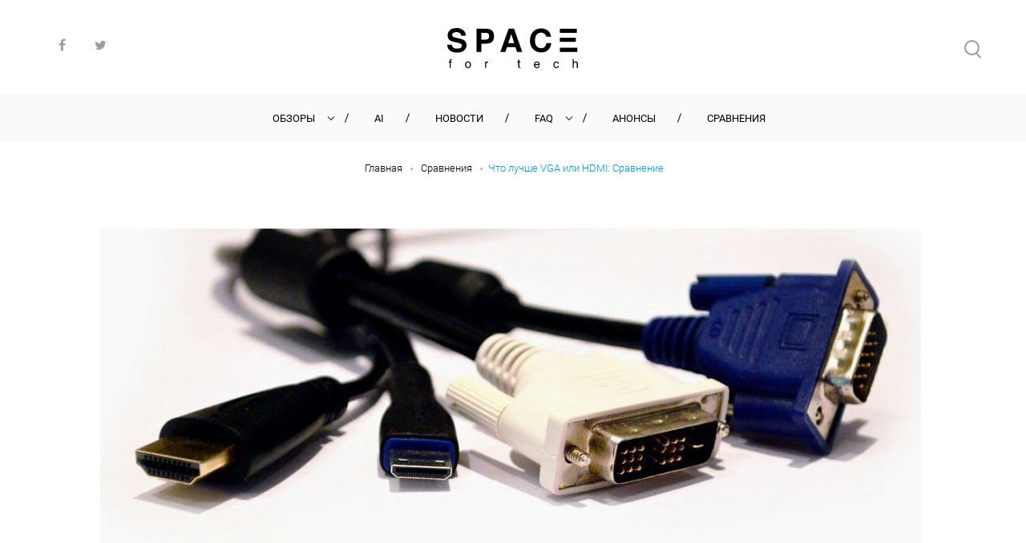

--- FILE ---
content_type: text/html; charset=UTF-8
request_url: https://spacefortech.com/comparisons/vga-ili-hdmi
body_size: 9711
content:
<!DOCTYPE html>
<html lang="ru">
 <head>
  <meta charset="utf-8">
  <meta name="viewport" content="width=device-width, initial-scale=1">
  <base href="/">
  <title>Что лучше VGA или HDMI: Cравнение</title>
<meta name="description" content="Какой интерфейс подключения лучше: HDMI или VGA? Особенности каждого из портов и нюансы применения." />
<link href="https://spacefortech.com/comparisons/vga-ili-hdmi" rel="canonical" />
<script type="application/ld+json">{
    "@context": "http://schema.org",
    "@type": "NewsArticle",
    "mainEntityOfPage": {
        "@type": "WebPage",
        "@id": "https://spacefortech.com/comparisons/vga-ili-hdmi"
    },
    "headline": "Что лучше VGA или HDMI: Cравнение",
    "image": [
        "https://spacefortech.com/images/content/vga_ili_hdmi_7.jpg"
    ],
    "datePublished": "2019-04-05T15:51:00+03:00",
    "dateModified": "2026-01-18T02:15:30+02:00",
    "author": {
        "@type": "Person",
        "name": "Антон Назаренко"
    },
    "publisher": {
        "@type": "Organization",
        "name": "SpaceForTech",
        "logo": {
            "@type": "ImageObject",
            "url": "https://spacefortech.com/template/images/microdata-logo.png"
        }
    },
    "description": "Какой интерфейс подключения лучше: HDMI или VGA? Особенности каждого из портов и нюансы применения."
}</script>
<script type="application/ld+json">{
    "@context": "https://schema.org",
    "@type": "Product",
    "name": "Что лучше VGA или HDMI: Cравнение",
    "image": "https://spacefortech.com/images/content/vga_ili_hdmi_7.jpg",
    "description": "Какой интерфейс подключения лучше: HDMI или VGA? Особенности каждого из портов и нюансы применения.",
    "review": {
        "@type": "Review",
        "itemReviewed": "Что лучше VGA или HDMI: Cравнение",
        "headline": "Что лучше VGA или HDMI: Cравнение",
        "author": {
            "@type": "Person",
            "name": "Антон Назаренко"
        },
        "reviewRating": {
            "@type": "Rating",
            "ratingValue": 5,
            "bestRating": 10,
            "worstRating": 0
        },
        "positiveNotes": null,
        "negativeNotes": null,
        "publisher": {
            "@type": "Thing",
            "name": "SpaceForTech"
        }
    }
}</script>
<script type="application/ld+json">{
    "@context": "http://schema.org",
    "@type": "BreadcrumbList",
    "itemListElement": [
        {
            "@type": "ListItem",
            "position": 1,
            "item": {
                "@id": "https://spacefortech.com/comparisons",
                "name": "Сравнения"
            }
        },
        {
            "@type": "ListItem",
            "position": 2,
            "item": {
                "@id": "https://spacefortech.com/comparisons/vga-ili-hdmi",
                "name": "Что лучше VGA или HDMI: Cравнение"
            }
        }
    ]
}</script>

  <meta http-equiv="content-type" content="text/html; charset=utf-8" />
  <link href="/template/favicon.ico" rel="shortcut icon" type="image/vnd.microsoft.icon" />
  <!--[if lt IE 9]> 
  <script src="http://html5shiv.googlecode.com/svn/trunk/html5.js"></script> 
  <![endif]-->
  <link href="/template/css/style.css" rel="stylesheet" media="screen">
<link href="/template/css/font-awesome.min.css" rel="stylesheet" media="screen">
<link href="/template/css/reset.css" rel="stylesheet" media="screen">
<link href="/template/css/menu.css" rel="stylesheet" media="screen">
<link href="/template/css/plusslider.css" rel="stylesheet" media="screen">
<script src="/template/js/modernizr.min.js"></script>

  
   <script>(function(w,d,s,l,i){w[l]=w[l]||[];w[l].push({'gtm.start':
new Date().getTime(),event:'gtm.js'});var f=d.getElementsByTagName(s)[0],
j=d.createElement(s),dl=l!='dataLayer'?'&l='+l:'';j.async=true;j.src=
'https://www.googletagmanager.com/gtm.js?id='+i+dl;f.parentNode.insertBefore(j,f);
})(window,document,'script','dataLayer','GTM-KFPF53M');</script>
 </head>
 <body class="has-sidebar">
 
  <noscript><iframe src="https://www.googletagmanager.com/ns.html?id=GTM-KFPF53M"
height="0" width="0" style="display:none;visibility:hidden"></iframe></noscript>
 <header>
    <div class="container"><div class="hed-left">
      <div class="mob-menu">
        <a class="cd-nav-trigger" href="#cd-primary-nav"><span></span></a>
      </div>
      <div class="header-social">
        <a href="https://www.facebook.com/spacefortech" target="_blank" class="fa fa-facebook" aria-hidden="true"></a>
        <a href="https://twitter.com/bestmobileua" target="_blank" class="fa fa-twitter" aria-hidden="true"></a>
      </div>
    </div><div class="logo">
        <a href="/">
          <img wdith="163px" height="50px" src="/template/images/logo.svg" alt="SpaceForTech" />
        </a>

        <!--<h1 class="title">Узнай все о своем гаджете</h1>-->
      </div><div class="search">
  <a class="cd-search-trigger" href="#cd-search"><span></span></a>
</div>
<div id="cd-search" class="cd-search">
  <form action="/search">
      <div class="close-mob"><a></a></div>
      <div class="wrap-search">
        <input type="search" name="keyword" placeholder="Введите текст">
      </div>
      <div class="wrap-go">
        <button type="submit"></button>
      </div>      
  </form>
    <div class="srch-row">
    <div class="tags">
      <div>Возможно вы ищете.</div>
      <span>Samsung</span><span>LG</span><span>Дорогие смарфоны</span><span>Телефон</span><span>Телефон</span><span>LG</span></div>
  </div>
  </div>    </div>
  </header><!--header-->

  <!--Main menu mobile button-->
  <div class="main-menu">
    <div class="wrp-mmenu">
      <ul class="cd-header-buttons">
          <li><a class="cd-nav-trigger" href="#cd-primary-nav"><span></span></a></li>
      </ul>
    </div>
  </div>  
  
  <main class="cd-main-content">
    <div class="container">
      <div class="breadcrumbs">
<a href="/">Главная</a><i class="fa fa-circle" aria-hidden="true"></i><a href="/comparisons">Сравнения</a><i class="fa fa-circle" aria-hidden="true"></i><span>Что лучше VGA или HDMI: Cравнение</span></div>
<div id="slider">
      <div class="quote" style="background-image: url(/images/articles/vga_ili_hdmi/vga_ili_hdmi_6.jpg);"></div>
    </div>              <div class="header-news">
<h1>Что лучше VGA или HDMI: Cравнение</h1>
<div class="post-date">Апрель 05, 2019 15:51 </div>
</div>
<aside class="left">
  <ul class="like-social">

    <li><a class="icon icon-fb tooltip anim" href="https://www.facebook.com/sharer/sharer.php?u=https%3A%2F%2Fspacefortech.com%2Fcomparisons%2Fvga-ili-hdmi&title=%D0%A7%D1%82%D0%BE+%D0%BB%D1%83%D1%87%D1%88%D0%B5+VGA+%D0%B8%D0%BB%D0%B8+HDMI%3A+C%D1%80%D0%B0%D0%B2%D0%BD%D0%B5%D0%BD%D0%B8%D0%B5&src=sdkpreparse&picture=https%3A%2F%2Fspacefortech.com%2Fimages%2Fcontent%2Fthumb%2Fvga_ili_hdmi_7.jpg" onclick="window.open(this.href, 'Поделиться ссылкой на Фейсбук', 'toolbar=0, status=0, width=548, height=325'); return false" target="_parent"><span>Поделиться</span></a></li>        
    <li><a class="icon icon-tw tooltip anim" href="https://twitter.com/share?text=%D0%A7%D1%82%D0%BE+%D0%BB%D1%83%D1%87%D1%88%D0%B5+VGA+%D0%B8%D0%BB%D0%B8+HDMI%3A+C%D1%80%D0%B0%D0%B2%D0%BD%D0%B5%D0%BD%D0%B8%D0%B5&url=https%3A%2F%2Fspacefortech.com%2Fcomparisons%2Fvga-ili-hdmi" onclick="window.open(this.href, 'Поделиться ссылкой в Твиттере', 'toolbar=0, status=0, width=548, height=325'); return false" target="_parent"><span>Поделиться</span></a></li>
      </ul>
</aside>
<div id="content" class="content">
  <div class="title-content">Содержание:</div>
<ol>
<li><a href="#a1">История</a></li>
<li><a href="#a2">Конструкция</a></li>
<li><a href="#a3">Количество устройств для подключения</a></li>
<li><a href="#a4">Процесс передачи звука</a></li>
<li><a href="#a5">Скорость передачи данных</a></li>
<li><a href="#a6">Качество изображений</a></li>
<li><a href="#a7">Распространение</a></li>
</ol>
<p>С развитием технологий передачи изображений, у пользователей часто стал возникать вопрос, что лучше HDMI или VGA?</p>
<p>Стоит понимать, что сегодня пользователи не всегда могут правильно представлять себе отдельные аспекты картинки, которая воспроизводится на мониторе. Проще говоря, считается, что передающееся на экран плавное изображение, имеющее высокое качество &ndash; это в большей степени заслуга хорошего монитора и мощности компьютерной техники.</p>
<p>Говорить так не корректно. Дело в том, что значительное влияние здесь играет тип соединительного коннектора, а также кабель, который применяется. Попробуем сравнить интерфейсы VGA vs HDMI.</p>
<p style="text-align: center;">&nbsp;<img style="display: block; margin-left: auto; margin-right: auto;" src="/images/articles/vga_ili_hdmi/vga_ili_hdmi_1.jpg" alt="Изображение VGA коннектора" width="760" height="322" />Рис №1. Изображение VGA коннектора</p>
<p style="text-align: center;">&nbsp;<img style="display: block; margin-left: auto; margin-right: auto;" src="/images/articles/vga_ili_hdmi/vga_ili_hdmi_2.jpg" alt="Изображение HDMI коннектора" width="760" height="485" />Рис №2. Изображение HDMI коннектора&nbsp;<a id="a1"></a></p>
<h2 class="text-left">1. История</h2>
<p style="text-align: left;">Под аббревиатурой HDMI понимают High Definition Multimedia Interface, что переводится как Интерфейс Мультимедиа Высокого Разрешения.</p>
<p style="text-align: left;">Впервые информация о нем появилась в начале XXI века, а в качестве компаний, которые стали его использовать называют такие &laquo;гиганты&raquo; как Panasonic и Philips. На сегодняшний же день, данная технология контролируется только одной компанией &ndash; Silicon Image. Если же говорить точнее то ее подразделением &ndash; HDMI Licensing.</p>
<p style="text-align: left;">Говоря про VGA, то под ним понимают 15-контактный субминиатюрный аналоговый разъем, позволяющий осуществлять подключение монитора и проектора. Он был разработан еще в 1987 году и предназначался для мониторов, функционирующих на базе электронно-лучевых трубок.</p>
<p style="text-align: left;">К 2010 году этот стандарт устарел и активно вытесняется интерфейсом HDMI. В 2015 году, такие производители электроники как Intel и AMD заявили о том, что полностью отказываются от использования этого стандарта.<a id="a2"></a></p>
<h2 style="text-align: left;">2. Конструкция</h2>
<p style="text-align: left;">На сегодняшний день, у HDMI выделяют пять основных типов разъемов.</p>
<p style="text-align: left;"><strong>Здесь идет речь про:</strong></p>
<ul>
<li style="text-align: left;">HDMI (Type-A);</li>
<li style="text-align: left;">mini-HDMI (Type-C);</li>
<li style="text-align: left;">micro-HDMI (Type-D).</li>
</ul>
<p style="text-align: left;">Чаще всего, мы используем именно первый &ndash; Type-A. Он применяется в компьютерах, ноутбуках, телевизорах и мониторах. Реже можно встретить Type-C, используемый для тех же целей. Реже всего производители используют Type-D.</p>
<p style="text-align: center;">&nbsp;<img style="display: block; margin-left: auto; margin-right: auto;" src="/images/articles/vga_ili_hdmi/vga_ili_hdmi_3.jpg" alt="Изображение HDMI коннекторов (Type-A, Type-C и Type-D)" width="760" height="164" />Рис №3. Изображение HDMI коннекторов (Type-A, Type-C и Type-D)</p>
<p>Существуют также HDMI (Type-B) и HDMI (Type-С). Они применяются для передачи изображений сразрешением превышающим 1080р и в транспортных средствах соответственно.</p>
<p><strong>По своей конструкции кабель состоит из таких частей как:</strong></p>
<ul>
<li>Оплетка, выполненная из резинового материала.</li>
<li>Оплетка, выполненная из проволок.</li>
<li>Алюминиевая фольга.</li>
<li>Виты пары, предназначенные для передачи данных.</li>
<li>Провод питания и управления сигналом.</li>
</ul>
<p style="text-align: center;">&nbsp;<img style="display: block; margin-left: auto; margin-right: auto;" src="/images/articles/vga_ili_hdmi/vga_ili_hdmi_4.jpg" alt="HDMI-кабель в разрезе" width="760" height="455" />Рис №4. HDMI-кабель в разрезе</p>
<p>В разрезе, кабель VGA представляет собой 14 проводников, которые разделены на специальные разъемы HD15. Отметим, что они оснащены позолоченными контактами, а также винтами для обеспечения фиксации. Чаще всего, встречаются кабеля которые состоят из трех коаксиальных кабелей, двух витых пар, а также семи одиночных проводников, предназначенных для того чтобы обеспечить передачу сигналов с целью синхронизации.</p>
<p style="text-align: center;">&nbsp;<img style="display: block; margin-left: auto; margin-right: auto;" src="/images/articles/vga_ili_hdmi/vga_ili_hdmi_5.jpg" alt=" VGA-кабель в разрезе" width="760" height="142" />Рис №5. VGA-кабель в разрезе<a id="a3"></a></p>
<h2>3. Количество устройств для подключения</h2>
<p>И VGA, и HDMI имеют поддержку подключения только одного устройства. При этом в случае с HDMI существует возможность использовать различные переходники, позволяющие при одном подключении порта подсоединить и монитор, и телевизор и проектор.<a id="a4"></a></p>
<h2>4. Процесс передачи звука</h2>
<p>Процесс передачи аудио-сигнала является одной из тех функций, на которую нужно сделать особый акцент.</p>
<p>На сегодняшний день, почти все производители оборудования мультимедийного типа, устанавливают в свои устройства динамические излучатели. В том числе сюда относятся компьютеры и мониторы. По этой причине у пользователя отсутствует необходимость осуществлять покупку отдельно взятой акустической системы. При этом для воспроизведения звука в телевизоре или мониторе потребуется произвести соединение с источником звука при помощи HDMI-кабеля.</p>
<p>Говоря же про VGA то передавать звук этот интерфейс не может.<a id="a5"></a></p>
<h2>5. Скорость передачи данных</h2>
<p>По причине того, что VGA-интерфейс устаревший, может происходить моментальное отключение или включение экрана во время прерывания сигнала. Кроме того, скорость передачи информации, а также четкость увеличивается незначительно, что является одним из недостатков.</p>
<p>Вовсе другая ситуация происходит когда идет речь про подключение через HDMI. Скорость передачи сигнала здесь большая, а четкость изображения &ndash; отменная.<a id="a6"></a></p>
<h2>6. Качество изображений</h2>
<p>Применяя HDMI-кабель, на дисплее будет отображено изображение в высоком разрешении. Все это обусловлено тем, что графические адаптеры и прочие мультимедийные устройства полностью адаптированы под данный интерфейс.</p>
<p>Говоря же про VGA-стандарт, то на преобразование сигнала аналогового типа в цифровой нужно намного больше времени. В связи с этим возникают потери данных.</p>
<p>В качестве еще одного отрицательного фактора у VGA называют неспособность противостоять разным помехам. Прежде всего, к ним относят:</p>
<ul>
<li>Радиоволны.</li>
<li>Высокочастотное излучение.<a id="a7"></a></li>
</ul>
<h2>7. Распространение</h2>
<p>В связи с тем, что компании уже давно отказались от использования VGA, большее распространение имеет HDMI. При этом, интерфейс VGA можно встретить на устаревшей технике, которая была выпущена, чаще всего до 2010 года.</p>
<p>Итак, мы закончили наше сравнению интерфейсов VGA и HDMI.</p>
<p>Безусловно, HDMI является на порядок лучшим по показателям своей работы. Если же идет речь про использование устаревшей техники, то VGA также может быть актуальным в применении.</p>
<p><br /><iframe src="//www.youtube.com/embed/gF2s0FAFfZg" width="760" height="426" allowfullscreen="allowfullscreen"></iframe></p>  <div class="added-cats">
  <a href="/faq/technologies">Технологии</a>   </div>
    <a name="comments"></a>
  <h3>Отзывы</h3>    <div class="comment-count"></div>    
  <div id="disqus_thread"></div>
  </div>
<aside class="right">
</aside>
                      </div>
  </main>
    <div class="footer-widget">
    <div class="container">
      <div class="recent-post">
  <h2 class="text-left">Последние обзоры</h2>
  <div class="subtitle">Мы следим за новинками и держим вас в курсе о выходе последних девайсов</div>
  <div class="rp">
         <a href="/reviews/oppo-find-x9-pro" class="block">
      <img src="/images/content/thumb/oppo_find_x9_pro_view1.jpeg" alt="Oppo Find X9 Pro" />
      <div class="title">Oppo Find X9 Pro</div>
      <div class="data">18.12.2025</div>
     </a> 
          <a href="/reviews/oppo-pad-5" class="block">
      <img src="/images/content/thumb/oppo_pad_5_view1.jpeg" alt="Обзор Oppo Pad 5: мощный планшет с MediaTek Dimensity 9400+" />
      <div class="title">Обзор Oppo Pad 5: мощный планшет с MediaTek Dimensity 9400+</div>
      <div class="data">18.12.2025</div>
     </a> 
       </div>
  <div class="mini">
          <div class="mini-block">
        <a href="/reviews/oppo-watch-s"><img src="/images/content/res170x101/oppo_watch_s_view1.jpeg" alt="Обзор Oppo Watch S" />
        <div class="title">Обзор Oppo Watch S</div>
        <div class="data">18.12.2025</div></a>  
      </div>      
            <div class="mini-block">
        <a href="/reviews/oppo-reno15"><img src="/images/content/res170x101/oppo_reno15_view1.jpeg" alt="Oppo Reno15: мощный середняк с уникальным дизайном" />
        <div class="title">Oppo Reno15: мощный середняк с уникальным дизайном</div>
        <div class="data">18.12.2025</div></a>  
      </div>      
            <div class="mini-block">
        <a href="/reviews/oppo-reno15-pro"><img src="/images/content/res170x101/oppo_reno15_pro_view1.jpeg" alt="Oppo Reno15 Pro" />
        <div class="title">Oppo Reno15 Pro</div>
        <div class="data">18.12.2025</div></a>  
      </div>      
        
  </div>
  
</div>
<div class="popular-post">
  <h2 class="text-left">Самые популярные</h2>
  <div class="subtitle">Статьи, которые больше всего нравятся посетителям нашего сайта.</div>
  <div class="rp">
         <a class="block" href="/reviews/top-10-programm-dlya-smeny-ip-adresa">
      <img src="/images/content/thumb/top-10-programm-dlya-smeny-ip-adresa.jpg" alt="ТОП-10 программ для смены IP адреса" />
      <div class="title">ТОП-10 программ для смены IP адреса</div>
      <div class="data">03.06.2017</div> 
     </a>    
          <a class="block" href="/faq/prostaja-programma-dlja-cherchenija">
      <img src="/images/content/thumb/prostaja-programma-dlja-cherchenija.jpg" alt="Лучшие простые программы для черчения на компьютере" />
      <div class="title">Лучшие простые программы для черчения на компьютере</div>
      <div class="data">26.08.2017</div> 
     </a>    
       </div>
  <div class="mini">
          <div class="mini-block">
        <a href="/faq/kak-skachat-fil-m-na-planshet"><img src="/images/content/res170x101/kak-skachat-fil-m-na-planshet.jpg" alt="Как скачать фильм на планшет: Лучшие способы" />
        <div class="title">Как скачать фильм на планшет: Лучшие способы</div>
        <div class="data">08.01.2018</div></a>  
      </div>      
            <div class="mini-block">
        <a href="/faq/windows-10-piratka"><img src="/images/content/res170x101/windows-10-piratka.jpg" alt="Как установить пиратскую Windows 10: Инструкция" />
        <div class="title">Как установить пиратскую Windows 10: Инструкция</div>
        <div class="data">26.12.2017</div></a>  
      </div>      
            <div class="mini-block">
        <a href="/reviews/sintaksicheskij-razbor-predlozhenija-onlajn"><img src="/images/content/res170x101/sintaksicheskij-razbor-predlozhenija-onlajn.jpg" alt="Синтаксический разбор предложения онлайн: Лучшие сервисы" />
        <div class="title">Синтаксический разбор предложения онлайн: Лучшие сервисы</div>
        <div class="data">21.07.2018</div></a>  
      </div>      
        
  </div>
  
</div>    </div>
  </div>  
    <div class="footer-widget2">
    <div class="container">
      <h2 class="text-left">Также смотрите</h2>
<div class="subtitle">Рекомендуем к просмотру статьи, похожие по тематике. Станьте экспертом в тонких настройках смартфонов!</div>
<div class="mini">
  <div class="mini-block">
    <a href="/news/musk-openai-legal-battle"><img src="/images/content/res170x101/musk-openai-legal-battle.jpeg" alt="Правовая Битва между Илоном Маском и OpenAI: Интенсивное Противостояние" />
    <div class="title">Правовая Битва между Илоном Маском и OpenAI: Интенсивное Противостояние</div>
    <div class="data">17.01.2026</div></a>  
  </div>
  <div class="mini-block">
    <a href="/news/offshorewindfarmlegalsetbacks"><img src="/images/content/res170x101/offshore_wind_farm_legal_setbacks.jpeg" alt="Судебные поражения администрации Трампа открыли путь для строительства офшорных ветряных ферм" />
    <div class="title">Судебные поражения администрации Трампа открыли путь для строительства офшорных ветряных ферм</div>
    <div class="data">17.01.2026</div></a>  
  </div>
  <div class="mini-block">
    <a href="/news/oshentransformsoceandata"><img src="/images/content/res170x101/oshen_transforms_ocean_data.jpeg" alt="Как Oshen изменил представление о сборах данных океана с помощью микророботов" />
    <div class="title">Как Oshen изменил представление о сборах данных океана с помощью микророботов</div>
    <div class="data">17.01.2026</div></a>  
  </div>
  <div class="mini-block">
    <a href="/news/openai-starts-testing-ads-chatgpt"><img src="/images/content/res170x101/openai-starts-testing-ads-chatgpt.jpeg" alt="OpenAI Начинает Тестирование Рекламы в ChatGPT" />
    <div class="title">OpenAI Начинает Тестирование Рекламы в ChatGPT</div>
    <div class="data">16.01.2026</div></a>  
  </div>
  <div class="mini-block">
    <a href="/news/knight-seven-kingdoms-expectations"><img src="/images/content/res170x101/knight-seven-kingdoms-expectations.jpeg" alt="Шоураннер "Рыцаря Семи Королевств" делится ожиданиями от адаптации" />
    <div class="title">Шоураннер "Рыцаря Семи Королевств" делится ожиданиями от адаптации</div>
    <div class="data">16.01.2026</div></a>  
  </div>
  <div class="mini-block">
    <a href="/news/oxfam-climate-analysis-rich-impact"><img src="/images/content/res170x101/oxfam-climate-analysis-rich-impact.jpeg" alt="Анализ Oxfam: Вклад самых богатых в изменения климата" />
    <div class="title">Анализ Oxfam: Вклад самых богатых в изменения климата</div>
    <div class="data">16.01.2026</div></a>  
  </div>
          
</div>
    </div>  
   </div>  
    <div class="cd-overlay"></div>
<nav class="cd-nav container">
  <ul id="cd-primary-nav" class="cd-primary-nav is-fixed">
      <li class="has-children"><a href="/reviews">Обзоры</a>
          <div class="sub-menu hide">
                            <ul class="lvl-1">  
                      <li><a href="/reviews/year-review">Годовой обзор</a></li>            <li><a href="/reviews/laptops">Ноутбуки</a></li>            <li><a href="/reviews/tablets">Планшеты</a></li>            <li><a href="/reviews/printers">Принтеры</a></li>            <li><a href="/reviews/software">Программы</a></li>            <li><a href="/reviews/tv">ТВ</a></li>            <li><a href="/reviews/smartphones">Телефоны</a></li>            <li><a href="/reviews/smartwatches">Умные часы</a></li>          </ul>        
              </div>
        </li>
      <li><a href="/ai">AI</a>
        </li>
      <li><a href="/news">Новости</a>
        </li>
      <li class="has-children"><a href="/faq">FAQ</a>
          <div class="sub-menu has-col sub-sub hide">
        <div class="m-col">                    <ul class="lvl-1">            <li class="has-chldr"><a href="/faq/internet">Интернет</a>              <ul>
                            <li><a href="/faq/internet/services">Сервисы</a>
                            <li><a href="/faq/internet/search-engines">Поисковые системы</a>
                            <li><a href="/faq/internet/browsers">Браузеры</a>
                            </ul>
              </li>          </ul>
                    <ul class="lvl-1">            <li class="has-chldr"><a href="/faq/os">ОС</a>              <ul>
                            <li><a href="/faq/os/android">Android</a>
                            <li><a href="/faq/os/windows">Windows</a>
                            <li><a href="/faq/os/ios">iOS</a>
                            </ul>
              </li>          </ul>
                    <ul class="lvl-1">            <li><a href="/faq/hardware">Железо</a></li>          </ul>
                    <ul class="lvl-1">            <li><a href="/faq/technologies">Технологии</a></li>          </ul>
                       </div><div class="m-col">
                       <ul class="lvl-1">            <li class="has-chldr"><a href="/faq/software">Программы</a>              <ul>
                            <li><a href="/faq/software/antiviruses">Антивирусы</a>
                            <li><a href="/faq/software/applications">Приложения</a>
                            <li><a href="/faq/software/editors">Редакторы</a>
                            <li><a href="/faq/software/games">Игры</a>
                            </ul>
              </li>          </ul>
                    <ul class="lvl-1">            <li><a href="/faq/how-to-choose">Как выбрать</a></li>          </ul>
                    <ul class="lvl-1">            <li><a href="/faq/laptops">Ноутбуки</a></li>          </ul>
                    <ul class="lvl-1">            <li><a href="/faq/smartphones">Смартфоны</a></li>          </ul>
                    <ul class="lvl-1">            <li><a href="/faq/tablets">Планшеты</a></li>          </ul>
          </div>      </div>
        </li>
      <li><a href="/announcement">Анонсы</a>
        </li>
      <li><a href="/comparisons">Сравнения</a>
        </li>
      
  </ul>
</nav>
<footer>
  <div class="container">
    <div class="footer-column-1">      
                <img class="footer-logo" wdith="163px" height="50px" src="/template/images/logo_white.svg" alt="SpaceForTech" />
      <p>Здесь вы найдете ответы на различные вопросы о смартфонах и других девайсах. Информация&nbsp;расчитана&nbsp;как&nbsp;на начинающих так и&nbsp;на экспертов.&nbsp;<a href="/about-us">Подробнее о нас.</a></p>
<p>Следите за нами в социальных сетях и будьте в курсе последних событий.</p>      
      <div class="footer-social">
        <a href="https://www.facebook.com/spacefortech" target="_blank" class="fa fa-facebook" aria-hidden="true"></a>
        <a href="https://twitter.com/bestmobileua" target="_blank" class="fa fa-twitter" aria-hidden="true"></a>            
      </div>  
      <div class="copyright">&copy; Copyright. Spacefortech 2026</div>
    </div>
    <div class="footer-column-2">
      <h3>Недавние посты</h3>
<div class="article columns">
  <div class="col">
    <a href="/news/musk-openai-legal-battle" class="w-img"><img src="/images/content/res115x84/musk-openai-legal-battle.jpeg" alt="Правовая Битва между Илоном Маском и OpenAI: Интенсивное Противостояние" /></a>
  </div>
  <div class="col">
    <div class="post-title"><a href="/news/musk-openai-legal-battle">Правовая Битва между Илоном Маском и OpenAI: Интенсивное Про...</a></div>
    <div class="meta">
      <div class="post-date"><span class="icon icon-post-date"></span><span class="date">17.01.2026</span></div>
    </div>
  </div>
</div><div class="article columns">
  <div class="col">
    <a href="/news/offshorewindfarmlegalsetbacks" class="w-img"><img src="/images/content/res115x84/offshore_wind_farm_legal_setbacks.jpeg" alt="Судебные поражения администрации Трампа открыли путь для строительства офшорных ветряных ферм" /></a>
  </div>
  <div class="col">
    <div class="post-title"><a href="/news/offshorewindfarmlegalsetbacks">Судебные поражения администрации Трампа открыли путь для стр...</a></div>
    <div class="meta">
      <div class="post-date"><span class="icon icon-post-date"></span><span class="date">17.01.2026</span></div>
    </div>
  </div>
</div><div class="article columns">
  <div class="col">
    <a href="/news/oshentransformsoceandata" class="w-img"><img src="/images/content/res115x84/oshen_transforms_ocean_data.jpeg" alt="Как Oshen изменил представление о сборах данных океана с помощью микророботов" /></a>
  </div>
  <div class="col">
    <div class="post-title"><a href="/news/oshentransformsoceandata">Как Oshen изменил представление о сборах данных океана с пом...</a></div>
    <div class="meta">
      <div class="post-date"><span class="icon icon-post-date"></span><span class="date">17.01.2026</span></div>
    </div>
  </div>
</div><div class="article columns">
  <div class="col">
    <a href="/news/openai-starts-testing-ads-chatgpt" class="w-img"><img src="/images/content/res115x84/openai-starts-testing-ads-chatgpt.jpeg" alt="OpenAI Начинает Тестирование Рекламы в ChatGPT" /></a>
  </div>
  <div class="col">
    <div class="post-title"><a href="/news/openai-starts-testing-ads-chatgpt">OpenAI Начинает Тестирование Рекламы в ChatGPT</a></div>
    <div class="meta">
      <div class="post-date"><span class="icon icon-post-date"></span><span class="date">16.01.2026</span></div>
    </div>
  </div>
</div>     
    </div>
    <div class="footer-column">
    </div>
  </div>
</footer><script src="/cache/js/784909182.js"></script>
<script>var disqus_config = function(){this.page.identifier = 698;};(function(){var d=document, s=d.createElement('script');s.src = 'https://spacefortech-com.disqus.com/embed.js';s.setAttribute('data-timestamp', +new Date());(d.head || d.body).appendChild(s);})();</script>
<script id="dsq-count-scr" src="https://spacefortech-com.disqus.com/count.js" async></script>
 <script defer src="https://static.cloudflareinsights.com/beacon.min.js/vcd15cbe7772f49c399c6a5babf22c1241717689176015" integrity="sha512-ZpsOmlRQV6y907TI0dKBHq9Md29nnaEIPlkf84rnaERnq6zvWvPUqr2ft8M1aS28oN72PdrCzSjY4U6VaAw1EQ==" data-cf-beacon='{"version":"2024.11.0","token":"c9022abec79f4e6abab67cde78d6dbe7","r":1,"server_timing":{"name":{"cfCacheStatus":true,"cfEdge":true,"cfExtPri":true,"cfL4":true,"cfOrigin":true,"cfSpeedBrain":true},"location_startswith":null}}' crossorigin="anonymous"></script>
</body>  
</html>
  

--- FILE ---
content_type: text/html; charset=utf-8
request_url: https://www.google.com/recaptcha/api2/aframe
body_size: 265
content:
<!DOCTYPE HTML><html><head><meta http-equiv="content-type" content="text/html; charset=UTF-8"></head><body><script nonce="Z27HIun7AxAsr8eIiZddZg">/** Anti-fraud and anti-abuse applications only. See google.com/recaptcha */ try{var clients={'sodar':'https://pagead2.googlesyndication.com/pagead/sodar?'};window.addEventListener("message",function(a){try{if(a.source===window.parent){var b=JSON.parse(a.data);var c=clients[b['id']];if(c){var d=document.createElement('img');d.src=c+b['params']+'&rc='+(localStorage.getItem("rc::a")?sessionStorage.getItem("rc::b"):"");window.document.body.appendChild(d);sessionStorage.setItem("rc::e",parseInt(sessionStorage.getItem("rc::e")||0)+1);localStorage.setItem("rc::h",'1768743986987');}}}catch(b){}});window.parent.postMessage("_grecaptcha_ready", "*");}catch(b){}</script></body></html>

--- FILE ---
content_type: text/css
request_url: https://spacefortech.com/template/css/style.css
body_size: 10112
content:
@font-face {
  font-display: swap;
  font-family:'Roboto';
  src: url("../fonts/Roboto-Regular.ttf");  
}
@font-face {
  font-display: swap;
  font-family:'Roboto-Medium';
  src: url("../fonts/Roboto-Medium.ttf");
}
@font-face {
  font-display: swap;
  font-family:'Roboto-Black';
  src: url("../fonts/Roboto-Black.ttf");
}
@font-face {
  font-display: swap;
  font-family:'Roboto-Bold';
  src: url("../fonts/Roboto-Bold.ttf");
}
@font-face {
  font-display: swap;
  font-family:'Roboto-Light';
  src: url("../fonts/Roboto-Light.ttf");
}
@font-face {
  font-display: swap;
  font-family:'Roboto-Light-It';
  src: url("../fonts/Roboto-LightItalic.ttf");
}

body {
	font-family:'Roboto', arial;
}
a {
	color:#0097d3;
	text-decoration:none;
}
a:hover {
	color:#0097d3;
}
p {
	font-size:16px;
	line-height:17px;
}
button {
	background:#0097d3;
	border-radius:5px;
	color:#fff;
	font-size:14px;
	padding:7px 15px;
	border:none;
	margin-top:20px;
}
button:hover {
	cursor:pointer;
}
h1 {
	font-family:'Roboto-Bold', arial;
	font-size:36px;
	font-weight:normal;
	margin-top:10px;
	line-height:40px;
}
h2 {
	font-family:'Roboto-Light';
	font-size:36px;
	position:relative;
	font-weight:normal;
	margin-bottom:10px;
}
h3 {
	font-family:'Roboto-Light';
	font-size:30px;
	position:relative;
	font-weight:normal;
	margin-bottom:10px;
}
h4 {
	font-family:'Roboto-Bold';
	font-size:24px;
	font-weight:normal;
	margin-bottom:10px;
}
h2.text-center:before {
	position:absolute;
	content:'';
	border-top:1px solid #0097d3;
	width:70px;
	height:1px;
	left:calc(50% - 35px);
	top:-10px;
}
h2.text-left:before {
	position:absolute;
	content:'';
	border-top:1px solid #0097d3;
	width:70px;
	height:1px;
	top:-20px;
}
strong {
	font-family:'Roboto-Bold';
	font-weight:normal;
}
hr.bm-hr{
  border-color:  #0097d3;
  border-style: solid;
  border-width: 1px 0 0 0;
  width: 70px;
  margin-left: 0;
}
.subtitle {
	color:#999999;
	font-size:14px;
	font-family:'Roboto-Light-It';
}
.text-center {
	text-align:center
}

.container {
	max-width:1170px;
	padding:0 15px;
	margin:0 auto;
}
.overflow-hidden{
  overflow: hidden;
}
.icon {
	background:url(../images/sprite.png);
}
button:focus, input:focus {
	outline:none;
}
ul {
	list-style:disc;
	padding-left:15px;
}
li {
	font-family:'Roboto';
	font-size:16px;
	line-height:24px;
}
table {
	width:100%;
	border:1px solid #e0e0e0;
	margin-bottom:40px;
}
td {
	border:1px dashed #e0e0e0;
	padding:15px;
	font-family:'Roboto-Light';
}
table strong {
	font-size:14px;
}
.clr{
  clear: both;
}
.hide{
  display: none;
}

/*****Header*****/
header.head-fix{
  position: fixed;
  width: 100%;
  background: #fff;
  top: 0;
  z-index: 10001;
  height: 104px;
}
.hed-left, .search {
	width:32%;
	display:inline-block;
	padding-top:25px;
	vertical-align:middle;
}
.header-social{
  display:inline-block;
  vertical-align:middle;
}
.mob-menu{
  display:inline-block;
  vertical-align:middle;
  margin-right: 14px;
}
.logo {
	width:36%;
	display:inline-block;
	font-family:'Roboto-Light';
	letter-spacing:0.1px;
	text-align:center;
	vertical-align:middle;
	padding-top:35px;
}
.logo .title {
	font-family:'Roboto-Light';
	letter-spacing:0.1px;
	text-align:center;
	font-size:100%;
	margin:0;
	line-height:1;
}
.header-social a, .search a {
	color:#9d9d9d;
}
.header-social a {
	padding-right:32px;
}
.header-social a:hover {
	color:#0097d3;
}
.search {
	text-align:right;
	padding-top:35px;
}
.main-menu {
	font-family:'Roboto', arial;
}

.cd-header-buttons{
  display: none;
}

/*****Slider*****/
.slide1 { background: url(../images/image1.jpg) no-repeat left top; height: 210px; padding: 20px 40px; width: 550px; }
.slide1 h2 { color: #fff; font-size: 20px; margin: 0 0 20px 0; text-align: left; }
.slide1 p { border-left: 3px solid #fff; color: #fff; padding: 0 0 0 10px; }
.quote, .quote2, .quote3, .quote4 {display: block; height: 500px; padding: 20px 0; width: 580px; font-family:'Roboto-Light', serif; font-size:36px; text-align: center; width: 100%; position: relative; color: #fff; background-repeat: no-repeat; background-position: center center;}
a.quote{color: #fff;}
.quote6 {width:100%;height:440px; overflow:hidden}
.quote7 {width:100%;height:280px; overflow:hidden}
.quote p {
	position:relative;
	top:75%;
	font-size:36px;
}
.plusslider.slider3, .plusslider.slider3 .plusslider-pagination-wrapper { border: none; border-radius: 0; }

.plusslider .plusslider-arrows-wrapper{display: none;}

/*****Blocks*****/
.blocks {
	margin-top:55px;
	overflow:hidden;
}
.blocks .block {
	display:inline-block;
	border:1px solid #dfdfdf;
	height:215px;
	position:relative;
	margin-right:23px;
}
.blocks .block:last-child {
	margin-right:0;
}
.blocks .block:hover {
	background:#0097d3;
	border-color:#0097d3;
}
.block .view {
	color:#bcbcbc;
	font-size:12px;
	padding:20px;
	position:relative;
}
.blocks .block:hover .view, .blocks .block:hover .title-block {
	color:#fff;
}
.blocks .block a {
	height:100%;
	display:block;
}
.block .view .icon.ic-view {
	background-position:-65px -1px;
	width:20px;
	height:10px;
	position:absolute;
}

.blocks .block:hover .icon.ic-view {
	background-position:-86px -1px;
	width:20px;
	height:10px;
	position:absolute;
}
.block .view .count {
	padding-left:25px;
}

.block .title-block {
	text-align:center;
	position:relative;
	font-family:'Roboto-Light';
	padding-top:75px;
	color:#000;
}
.block .title-block .ic-news {
	background-position:-0 -4px;
	width:42px;
	height:39px;
	position:absolute;
	top:20px;
	left:calc(50% - 21px);
}
.block .title-block .ic-tech {
	background-position:-45px -13px;
	width:48px;
	height:36px;
	position:absolute;
	top:20px;
	left:calc(50% - 24px);
}
.block .title-block .ic-articles {
	background-position:-0 -85px;
	width:35px;
	height:35px;
	position:absolute;
	top:20px;
	left:calc(50% - 17.5px);
}
.block .title-block .ic-popular {
	background-position:-38px -89px;
	width:37px;
	height:44px;
	position:absolute;
	top:20px;
	left:calc(50% - 18.5px);
}
.blocks .block:hover .ic-news {
	background-position:-0 -44px;
}
.blocks .block:hover .ic-tech {
	background-position:-45px -50px;
}
.blocks .block:hover .ic-articles {
	background-position:-0 -121px;
}
.blocks .block:hover .ic-popular {
	background-position:-38px -134px;
}

/*****Popular articles*****/
.popular-articles {
	margin-top:60px;
	overflow:hidden;
	border-bottom:1px solid #e8e7ec;
	padding-bottom:40px;
}
#slider2 {
	margin-top:35px;
}
.popular-articles .article {
	width:24%;
	display:inline-block;
	margin-right:11.5px;
  vertical-align: top;
}   
.popular-articles .article:last-child {
	margin-right:0;
}
.popular-articles .article .img-wrap{
  display: inline-block;
  height: 178px;
  vertical-align: middle;
  text-align: center;
  overflow: hidden;
  width: 100%;
}

.post-title {
	font-family:'Roboto-Bold',arial;
	font-size:16px;
	padding:20px 0 15px;
	line-height:20px;
}
.post-title a {
	color:#000;
}
.post-title a:hover {
	color:#0097d3;
}
.post-excerpt {
	color:#999;
	font-size:14px;
	line-height:20px;
	padding-bottom:10px;
}
.meta {
	position:relative;
	margin-top:10px;
}
.meta:before {
	border-top:1px solid #999;
	width:40px;
	height:1px;
	position:absolute;
	content:'';
	top:-10px;
}
.post-date, .post-view {
	font-size:12px;
	color:#bcbcbc;
	display:inline-block;
	position:relative;
}
.icon.icon-post-date {
	position:absolute;
	width:13px;
	height:13px;
	background-position:-81px -99px;
}
.icon.icon-post-view {
	position:absolute;
	width:16px;
	height:8px;
	background-position:-79px -89px;
	top:3px;
}
.post-date .date {
	padding-left:20px;
}
.post-view .count {
	padding-left:25px;
}
.post-date {
	font-family:'Roboto-Light',arial;
}
.post-view {
	font-family:'Roboto', arial;
  float: right;
  position: relative;
  top: 2px;
}

/*****Section Obsori*****/
.obsori {
	margin-top:40px;
	overflow:hidden;
}
.obsori .block-left, .obsori .block-right {
	float:left;
}
.obsori .block-left {
	width:70%;
}
.obsori .article {
	margin-top:30px;
}
.obsori .article .post-title {
	font-size:22px;
	line-height:28px;
	padding-top:0;
}
.obsori .article .post-excerpt {
	font-size:14px;
}

.obsori .article img {
    width: 100%;
    height: auto; 
}

.article .col {
	
	display:inline-block;
	vertical-align:top;
}
.article .col:first-child {
	width:49%;
	max-width:400px;
	margin-right:20px;
}
.article .col:last-child {
	width:42%;
}
.obsori .block-right {
	width:30%;
	margin-top:20px;
}
.obsori .block-right button {
	float:right;
}
.article.columns {
	margin-top:35px;
	width:48%;
	display:inline-block;
}
.article.columns:nth-of-type(2n+2) {
	float:right;
}
.article.columns .post-title {
	font-size:16px;
	line-height:20px;
}
.article.columns .post-excerpt {
	font-size:14px;
}
.article.columns  .col:first-child {
	margin-right:10px;
	width:46%;
	max-width:190px;
}
.article.columns  .col:last-child {
	width:44%;
}

/*****Opros****/
.opros {
	border:1px solid #e8e7ec;
	padding:15px 15px 15px 20px;
}	
.opros form {
	margin-top:5px;
}

.voting .info{
  margin-top: 20px;
  float: right;
  font-size: 14px;
  padding: 7px 0;
}

.radio {
  vertical-align: top;
  width: 17px;
  height: 17px;
  margin: 0 3px 0 0;
}
.radio + label {
  position:relative;
  top:4px;
}
.radio:not(checked):hover {
  cursor:pointer;
}
.radio:not(checked) {
  position: absolute;
  opacity: 0;
  z-index:999;
  width:100px;
  display:block;
}
.radio:not(checked) + label {
  position: relative;
  padding: 0 0 0 25px;
}
.radio:not(checked) + label:before {
  content: '';
  position: absolute;
  top: -2px;
  left: 0;
  width: 14px;
  height: 14px;
  border: 1px solid #CDD1DA;
  border-radius: 50%;
  background: #FFF;
  cursor:pointer;
}
.radio:not(checked) + label:after {
  cursor:pointer;
  content: '';
  position: absolute;
  top: 2px;
  left: 4px;
  width: 8px;
  height: 8px;
  border-radius: 50%;
  background: #0097d3;
  opacity: 0;
  transition: all .2s;
}
.radio:checked + label:after {
  opacity: 1;
}
.set {
	margin:13px 0px 10px 20px;
}
.set .col-1 {
	width:38%;
	font-size:14px;
	display:inline-block;
}
.set .col-2 {
	text-align:right;
	width:60%;
	display:inline-block;
}
.set .col-2.hide{
  visibility: hidden;
  display: inline-block;
}
.set .col-2 span {
	text-align:right;
	color:#0097d3;
	font-size:12px;
}
.line-rating {
    width: 100%;
    position: relative;
    box-sizing: border-box;
    height: 1px;
    margin-bottom: 5px;
    background-color: #d0c8cf;
    background-repeat: repeat-x;
}
.cont {
    height: 1px;
    display: block;
    background-color: #0097d3;
    z-index: 1;
}
.itog {
	font-size:12px;
	text-align:right;
	letter-spacing:0.1px;
	margin-top:25px;
}
/*****Video Slides*****/
.footer-widget {
	margin-top:60px;
	padding:30px 0 25px;
	background:#f5f5f5;
	overflow:hidden;
}
#slider3 {
	margin-top:30px;
}
.footer-widget .block {
	display:inline-block;
	width:25%;
	position:relative;
	width:270px;
	height:177px;
	margin-bottom:80px;
}
.footer-widget .rp .block {
	margin-bottom:35px;
}
.footer-widget .block:before {
	content:'';
	position:absolute;
	width:100%;
	height:100%;
	background:rgba(0,0,0,.4);
}
.footer-widget .block.video:after {
	content:'';
	position:absolute;
	background:url(../images/sprite.png);
	background-position:-81px -117px;
	width:19px;
	height:11px;
	top:20px;
	right:20px;
}
.footer-widget .block:hover:before {
	background:none;
	cursor:pointer;
}
.footer-widget .block .title {
	position:absolute;
	bottom:40px;
	left:20px;
	color:#fff;
	font-family:'Roboto-Bold';
	font-size:14px;
}
.footer-widget .block .data {
	position:absolute;
	bottom:20px;
	left:20px;
	color:#cacaca;
	font-family:'Roboto-Light';
	font-size:12px;
}
.footer-widget .block img{
  width: 270px;
  height: 178px;
}

.mini-block {
	display:inline-block;
	margin-right:25px;
	vertical-align:top;
  max-width: 170px;
}
.popular-post .mini-block {
	display:inline-block;
	margin-right:25px;
}
.popular-post .mini-block:last-child {
	margin-right:0;
}
.mini {
	padding-bottom:30px;
}
.mini-block .data {
	color:#cacaca;
	font-family:'Roboto-Light';
	font-size:12px;
}
.mini-block .title {
	color:#000;
	font-family:'Roboto-Bold';
	font-size:12px;
	padding:7px 0;
}
.mini-block .title:hover {
	color:#0097d3
}
.mini-block img{
  max-width: 100%;
}
.footer-widget .rp {
	margin-top:30px;
}
.footer-widget2 {
	margin-top:70px;
	margin-bottom:30px;
}
.footer-widget2 .mini {
	padding-top:30px;
}
.footer-widget2 .mini-block:last-child {
	margin-right:0;
}

/*****Footer*****/
footer {
	background:#000;
	padding:40px 0;
}
footer .footer-logo {
	font-family:'Roboto-Bold';
	color:#fff;
	font-size:36px;
}
footer p {
	color:#555;
	font-size:12px;
	margin-bottom:20px;
}
footer p:nth-of-type(2) {
	position:relative;
}
footer .email {
	padding-left:25px;
}
footer .email a {
	color:#555;
}
.icon.icon-mail {
	position:absolute;
	background-position:-79px -137px;
	width:16px;
	height:10px;
	top:2px;
}
.footer-column-1 {
	width:29%;
	display:inline-block;
	vertical-align:top;
}
.footer-column-2 {
	width:62%;
	display:inline-block;
	vertical-align:top;
	margin-left:80px;
}
.footer-social a {
	color:#9d9d9d;
	background:#222;
	border-radius:50%;
	line-height:35px;
	text-align:center;
	width:34px;
	height:34px;
	margin-right:15px;
}
.footer-social a:hover {
	background:#0097d3;
	color:#fff;
}
.footer-column-2 .post-title {
	padding-top:2px;
	padding-bottom:0px;
}
.copyright {
	padding-top:30px;
	color:#555;
	font-size:12px;
	font-family:'Roboto-Light';
}
footer h3 {
	font-family:'Roboto-Light';
	font-size:24px;
	margin-top:12px;
	margin-bottom:8px;
	color:#fff;
	font-weight:normal;
	position:relative;
}
footer h3:before {
	position:absolute;
	content:'';
	border-top:1px solid #bcbcbc;
	width:43px;
	height:1px;
	top:-10px;
	
}
footer .meta:before {
	border:none;
}
footer .meta {
	margin-top:5px;
}
.footer-column-2 .post-title a{
	color:#fff;
}
.footer-column-2 .post-title a:hover {
	color:#0097d3
}
footer .article.columns  .col:first-child {
	max-width:120px;
	width:40%;
}
footer .article.columns  .col:last-child {
	width:55%;
}
footer .article.columns {
	margin-top:20px;
}

/*****Breadcrumbs****/
.breadcrumbs {
	text-align:center;
	font-family:'Roboto-Light';
	font-size:13px;
	margin-top:15px;
}  
.breadcrumbs a {
	color:#000;
	display:inline-block;
	padding:10px 10px 5px 10px;
}
.breadcrumbs span {
	color:#0097d3;
	padding:7px;
}
.breadcrumbs .fa-circle {
	font-size:4px;
	position:relative;
	top:-2px;
	color:#bcbcbc;
}

/*****Main Info*****/
.main-info {
	margin-bottom:30px;
	overflow:hidden;
}
.info-block {
	position:relative;
	margin-top:40px;
	padding:20px 0;
}
.info-block:before {
	position:absolute;
	content:'';
	border-top:1px solid #bcbcbc;
	width:100px;
	height:1px;
	top:-10px;
}
.info-block .prise,.info-block .characters,.info-block .plus,.info-block .minus,.info-block .reiting {
	font-size:16px;
	font-family:'Roboto-Bold';
	padding-left:30px;
	position:relative;
	margin-bottom:12px;
}
.info-block .prise:before, .info-block .characters:before,.info-block .plus:before,.info-block .minus:before,.info-block .reiting:before, .testimonials:before {
	background:url(../images/sprite.png);
	width:17px;
	height:17px;
	content:'';
	position:absolute;
	left:0;
	top:-1px;
}
.info-block .prise:before {
	background-position:0 -161px;
}
.info-block .prise span {
	color:#ea2d2d;
	font-size:48px;
	line-height:90px;
}
.info-block .block {
	width:30%;
	display:inline-block;
	vertical-align:top;
}
.info-block .characters:before {
	background-position:0 -181px;
}
.info-block .plus:before {
	background-position:-18px -161px;
}
.info-block .minus:before {
	background-position:-18px -181px;
}
.info-block .reiting:before {
	background-position:-38px -181px;
}
.info-block .block ul {
	padding-left:0px;
	font-size:14px;
	padding-top:15px;
}
.info-block .block ul li {
	font-family:'Roboto-Light';
	padding:5px 0 5px 20px;
	line-height:17px;
	list-style:none;
	position:relative;
}
.info-block .block ul li:before {
	position:absolute;
	content:'';
	background:url(../images/sprite.png);
	background-position:-98px -29px;
	height:6px;
	width:6px;
	left:2px;
	top:10px;
}
.info-block .block ul li span {
	font-family:'Roboto';
}
.rating {
	background:url(../images/sprite.png);
	background-position:0 -225px;
	width: 139px;
	height:23px;
	display:inline-block;
	vertical-align:middle;
	margin-top:20px;
}
.rating div {
	background:url(../images/sprite.png);
	background-position:0 -201px;
	width: 139px;
	height:23px;
}
.testimonials {
	width:35%;
	display:inline-block;
	font-family:'Roboto';
	font-size:12px;
	position:relative;
	margin-left:20px;
	top:10px;
}
.testimonials:before {
	background-position:-57px -181px;
	top:-2.5px;
}
.testimonials a {
	padding-left:25px;
  white-space:nowrap;
}
.reiting .total {
	font-family:'Roboto-Bold';
	font-size:36px;
	margin:25px 0 20px;
	line-height:16px;
}
.reiting .total span {
	font-size:15px;
}
.rate {
	font-family:'Roboto';
	font-size:12px;
	margin-bottom:20px;
}
.rate .name {
	float:left;
	padding-bottom:2px;
}
.rate span {
	float:right;
}
.rate .line-rating {
	display:block;
	overflow:hidden;
}

/*****Aside*****/
aside.left {
	width:19%;
	float:left;
	margin-top:35px;
}
aside.right {
	width:16%;
	float:right;
	margin-top:35px;
	max-width:170px;
}
aside.right .banners a img{
	margin:15px 0;
}
.left-menu.nav{
  margin: 0;
  padding: 15px 0 15px 15px;
}
.left-menu li, .like-social li {
	list-style:none;
	position:relative;
	margin-bottom:18px;
}
.left-menu li a{
  cursor: pointer;
}
.left-menu li a.icon-obzor {
	background-position:-112px 0;
	width:43px;
	height:42px;
}
.left-menu li a.icon-obzor:hover {
	background-position:-112px -43px;
	cursor:pointer;
}
.left-menu li a.icon-char {
	background-position:-112px -86px;
	width:43px;
	height:42px;
}
.left-menu li a.icon-char:hover {
	background-position:-112px -129px;
	cursor:pointer;
}
.left-menu li a.icon-otzivi {
	background-position:-155px 0;
	width:43px;
	height:42px;
}
.left-menu li a.icon-otzivi:hover {
	background-position:-155px -43px;
	cursor:pointer;
}
.left-menu li a.icon-prise {
	background-position:-155px -86px;
	width:43px;
	height:41px;
}
.left-menu li a.icon-prise:hover {
	background-position:-155px -129px;
	cursor:pointer;
}
.left-menu li a.icon-video {
	background-position:-154px -170px;
	width:43px;
	height:42px;
}
.left-menu li a.icon-video:hover {
	background-position:-154px -212px;
	cursor:pointer;
}
.like-social li a.icon-vk {
	background-position:-306px 0;
	width:43px;
	height:42px;
}
.like-social li a.icon-vk:hover {
	background-position:-263px 0px;
	cursor:pointer;
}
.like-social li a.icon-fb {
	background-position:-306px -44px;
	width:43px;
	height:42px;
}
.like-social li a.icon-fb:hover {
	background-position:-263px -44px;
	cursor:pointer;
}
.like-social li a.icon-tw {
	background-position:-306px -88px;
	width:43px;
	height:42px;
}
.like-social li a.icon-tw:hover {
	background-position:-263px -88px;
	cursor:pointer;
}
.like-social li a.icon-inst {
	background-position:-306px -132px;
	width:43px;
	height:42px;
}
.like-social li a.icon-inst:hover {
	background-position:-263px -132px;
	cursor:pointer;
}
.like-social li a.icon-gplus {
	background-position:-306px -176px;
	width:43px;
	height:42px;
}
.like-social li a.icon-gplus:hover {
	background-position:-263px -176px;
	cursor:pointer;
}
.tooltip { /* стиль текста, наведя или нажав на который появится пояснение */
  display: inline-block;
  position: relative;
  text-indent: 0px;
}
.left-menu .tooltip > span {
	border: solid #0097d3;
	background: #0097d3;
	position: absolute;
  top:calc(50% - 18px);
  left: 4.7em; /* = max-width */
  width: -moz-max-content;
  width: -webkit-max-content;
  width: max-content;  /* ширина подсказки может быть не более содержимого */
  max-width: 20em;  /* ширина подсказки может быть не более 20em */
  max-height: 80vh; /* необязательное ограничение по высоте подсказки, 1vh — это 1% от ширины окна */
  overflow: auto;
  visibility: hidden;
  margin: 0 auto .4em; /* поднята на .4em над текстом, наведя или нажав на который появится пояснение */
  padding: .3em;
  font-size: 90%;
  color:#fff;
  line-height: normal;
  cursor: auto;
}
.like-social .tooltip > span {
	border: solid #ec4335;
	background: #ec4335;
	position: absolute;
  top:calc(50% - 18px);
  left: 4.7em; /* = max-width */
  width: -moz-max-content;
  width: -webkit-max-content;
  width: max-content;  /* ширина подсказки может быть не более содержимого */
  max-width: 20em;  /* ширина подсказки может быть не более 20em */
  max-height: 80vh; /* необязательное ограничение по высоте подсказки, 1vh — это 1% от ширины окна */
  overflow: auto;
  visibility: hidden;
  margin: 0 auto .4em; /* поднята на .4em над текстом, наведя или нажав на который появится пояснение */
  padding: .3em;
  font-size: 90%;
  color:#fff;
  line-height: normal;
  cursor: auto;
}

.left-menu .tooltip:after {
  content: "";
  position: absolute;
  top: 12px;
  left: 55px;
  visibility: hidden;
  margin: 0 0 0 -.4em;
  border: .4em solid;
  border-color:  transparent #0097d3 transparent transparent;
  cursor: auto;
}
.like-social .tooltip:after {
  content: "";
  position: absolute;
  top: 12px;
  left: 55px;
  visibility: hidden;
  margin: 0 0 0 -.4em;
  border: .4em solid;
  border-color:  transparent #ec4335  transparent transparent;
  cursor: auto;
}

.tooltip:hover > span,
.tooltip:hover:before,
.tooltip:hover:after,
.tooltip:focus > span,
.tooltip:focus:before,
.tooltip:focus:after {
  visibility: visible;
  transition: 0s .4s;
}
.tooltip:focus { /* убрать рамку в Хроме */
  outline: none;
}
.tooltip.anim > span,
.tooltip.anim:after { /* анимация */
  opacity: 0;
   transform-origin: center right;
}

.tooltip.anim:hover > span,
.tooltip.anim:hover:after,
.tooltip.anim:focus > span,
.tooltip.anim:focus:after {
  opacity: 1;
  transition: .6s .4s;
}

/*****Content*****/
body.has-sidebar #content {
	width:65%;
	float:left;
	overflow:hidden;
}
#content h2 {
	margin-bottom:25px;
}
#content h3 {
	margin-top:30px;
}
#content p {
	line-height:25px;
	margin:20px 0;
}
#content img {
	max-width:100%;
	margin-bottom:20px;
  height:auto;
}
#content .date {
	font-size:14px;
	font-family:'Roboto-Light';
	margin-bottom:50px;
}
#content .tab{
  display: none;
}
#content .tab.active{
  display: block;
}
.manager-block {
	border-top:1px solid #bcbcbc;
	margin-top:30px;
	padding-top:20px;
}
.manager-block .col-1 {
	width:40%;
	display:inline-block;
	vertical-align:top;
	padding-top:30px;
}
.manager-block img {
	float:left;
	vertical-align:middle;
	margin-right:30px;
}
.manager-block .name {
	font-family:'Roboto-Bold';
	font-size:16px;
	line-height:16px !important;
}
.manager-block .doljnost {
	font-family:'Roboto-Light';
	font-size:14px;
}
.manager-block .col-2 {
	width:59%;
	display:inline-block;
}

.recent-post {
	width:51%;
	float:left;
}
.popular-post {
	float:right;
	width:49%;
}
.else-video {
	border-top:1px solid #bcbcbc;
	padding-top:10px;
}
.else-video h3, .else-video h4 {
	font-size:16px;
	font-family:'Roboto-Bold';
}
.else-video h4 {
	margin-top:5px;
}
.else-video .col-1 {
	width:calc(50% - 15px);
	float:left;
	margin-right:30px;
}
.else-video .col-2 {
	width:calc(50% - 15px);
	float:right;
}
.else-video img {
	width:100%;
	max-width:362px !important;
}
.content {
	padding-top:50px;
}
.title-content {
	font-family:'Roboto-Black';
	font-size:18px;
	padding-bottom:15px;
}
#content .content p {
	margin:0;
	line-height:36px;
	padding-left:20px;
}
#content.content p a:hover, #content.content li a:hover {
	text-decoration:underline;
}

.title-content + ol li{
  color: #0097d3;
}

/*****Table*****/
.table-title {
	font-family:'Roboto-Bold';
	font-size:16px;
	padding:20px 0;
}
table.charact {
	width:100%;
	font-family:'Roboto-Light';
	font-size:14px;
	border:none;
}
table.charact  td {
	padding:7px 15px 7px 30px;
	position:relative;
	line-height:18px;
	border:none;
	vertical-align:top;
}
table.charact tr:first-child  td {
	padding-top:22px;
}
table.charact tr:last-child  td {
	padding-bottom:22px;
	width:50%;
}
table.charact tr td:nth-of-type(1) {
	background:#f5f5f5;
	border-right:4px solid #fff;
}
table.charact tr td:nth-of-type(1):before {
	content:'';
	background:url(../images/sprite.png);
	background-position:-99px -14px;
	width:4px;
	height:4px;
	position:absolute;
	top:14px;
	left:20px;
}
table.charact tr td:nth-of-type(2):before {
	content:'';
	background:url(../images/sprite.png);
	background-position:-99px -20px;
	width:4px;
	height:4px;
	position:absolute;
	top:15px;
	left:20px;
}
table.charact tr:first-child td:nth-of-type(1):before, table.charact tr:first-child td:nth-of-type(2):before {
	top:28px;
}
table.charact.one td:before {
	top:calc(50% - 2px) !important;
} 
table.charact.one td {
	padding:20px 35px !important;
}
table.charact tr td:nth-of-type(2) {
	background:#0097d3;
	color:#fff;;
}
/*****News*****/
.header-news {
	font-size:30px;
	font-family:'Roboto-Bold';
	text-align:center;
	margin-top:25px;
}

.header-news h1{
  font-size:30px;
  font-family:'Roboto-Bold';
  margin: 0;
  line-height: normal;
}

.header-news span, .header-news h2 {
	font-size:24px;
	font-family:'Roboto-Light';
  line-height: normal;
  margin: 0;
}
#news {
	margin-top:50px;
	overflow:hidden;
	padding-bottom:40px;
}
#news .news-grid .article {
	width:23%;
	display:inline-block;
	margin-right:27px;
	margin-bottom:40px;
	text-align:left;
  vertical-align: top;
}
#news .article:nth-of-type(4n+4) {
	margin-right:0;
}
.icon.icon-grid {
	background-position:-80px -184px;
	width:14px;
	height:14px;
	position:absolute;
	left:calc(50% - 7px);
}

.icon.icon-list {
	background-position:-80px -150px;
	width:14px;
	height:14px;
	position:absolute;
	left:calc(50% - 7px);
}
.icon.icon-grid {
	background-position:-80px -184px;
	width:14px;
	height:14px;
	position:absolute;
}

.options {
	text-align:center;
	margin:12px 0 42px;
}
.options button {
	display:inline-block;
	background:none;
	padding:0;
	margin:0 10px;
	position:relative;
}
/* Базовый контейнер табов */
.tabs {
min-width: 320px;
max-width: 100%;
padding: 0px;
margin: 0 auto;
}

/* Описываем анимацию свойства opacity */@-webkit-keyframes fadeIn {
from {
opacity: 0;
}
to {
opacity: 1;
}
}
@keyframes fadeIn {
from {
opacity: 0;
}
to {
opacity: 1;
}
}
/* Прячем чекбоксы */
.tabs>input {
display: none;
position: absolute;
}
/* Стили переключателей вкладок (табов) */
.tabs>.label {
display: inline-block;
margin: 10px 0 20px;
padding: 15px;
text-align: center;
position:relative;
}
/* Изменения стиля переключателей вкладок при наведении */
 
/* Стили для активной вкладки */
.tabs>.label.active .icon.icon-grid, .tabs>.label:hover .icon.icon-grid {
	background-position:-97px -184px;
	cursor:pointer;
}
.tabs>.label.active .icon.icon-list, .tabs>.label:hover .icon.icon-list {
	background-position:-80px -167px;
	cursor:pointer;
}
/* Активация секций с помощью псевдокласса :checked */
#grid:checked~#news-grid, #list:checked~#news-list{
	display: block;
}
/* Убираем текст с переключателей 
* и оставляем иконки на малых экранах
*/

.news-list .block-1 {
	width:70%;
	float:left;
}
.news-list .block-1 .article {
	width:100%;
	margin-bottom:35px;
}
.news-list .block-2 {
	width:30%;
	float:right;
	max-width:270px;
}
.news-list .block-2 .article {
	margin-bottom:35px;
	width:100%;
}
.news-list .block-1  .post-title {
	font-size:22px;
	line-height:28px;
	padding-top:0;
}
.news-list .article .col:first-child {
	margin-right:30px;
}

.block-1 .article .post-title, .block-1 .article .post-excerpt, .block-1 .article .meta{
  text-align: left;
}

.news-list .article > a, .news-list .article .col > a, .news-grid .article > a{
  display: inline-block;
  position: relative;
}

.article .archive{
  display: block;
  position: absolute;
  background: #0097d3;
  padding: 5px;
  color: #fff;
  top: 5px;
  left: 5px;
}


/*****Pagination*****/
.pagination {
	padding:0;
	text-align:center;
	margin-top:30px;
	margin-bottom:35px;
}
.pagination li {
	position:relative;
	list-style:none;
	display:inline-block;
	box-sizing:border-box;
	border-radius:50%;
	border-width:1px;
	border-color:transparent;
	border-style:solid;
	padding:1px 2px;
}
.pagination .icon.icon-begin {
	background-position:-202px 0;
	width:12px;
	height:12px;
	position:absolute;
	top:5px;
}
.pagination .icon.icon-prev {
	background-position:-202px -17px;
	width:12px;
	height:12px;
	position:absolute;
	top:5px;
}
.pagination .icon.icon-next {
	background-position:-202px -33px;
	width:12px;
	height:12px;
	position:absolute;
	top:5px;
}
.pagination .icon.icon-end {
	background-position:-202px -50px;
	width:12px;
	height:12px;
	position:absolute;
	top:5px;
}
.pagination a {
	padding:6px 7px;
	font-family:'Roboto-Bold';
	font-size:14px;
	color:#000;
}
.pagination .begin, .pagination .end {
	padding:0 7px;
}
.pagination .prev {
	padding:0 20px 0 7px;
}
.pagination .next {
	padding:0 7px 0 10px;
}
.pagination .active a, .pagination li:hover a {
	color:#0097d3;
}
.pagination .active, .pagination li:hover {
	box-sizing:border-box;
	border-color:#0097d3;
}
.pagination li.begin:hover, .pagination li.prev:hover, .pagination li.next:hover, .pagination li.end:hover {
	border-color:transparent;
}

#content .added-cats{
  border-top: 1px solid #bcbcbc;
  margin: 38px 0 55px 0;
  padding-top: 10px;  
}

#content .added-cats a{
  display: inline-block;
  height: 28px;
  border-radius: 3px;
  border: 1px solid #ebebeb;
  padding: 0 15px;
  line-height: 28px;
  white-space: nowrap;
  margin: 10px 10px 0 0;
  font-size: 13px;
  color: #000;
}

#content .added-cats a:hover{
  background-color: #0097d3;
  border-color: #0097d3;
  color: #fff;
}

.main-info > h1{
  margin-bottom: 12px;
}

.header-rating > h1{
  font-size: 30px;
  line-height: 36px;
  margin-top: 30px;
  margin-bottom: 30px;
  text-align: center;
}

.header-rating .top-info{
  text-align: center;
}

.header-rating .top-info span{
  font-family:'Roboto-Light',arial;
  font-size: 14px;
  color: #9b9b9b;
  display: inline-block;
  height: 16px;
  line-height: 16px; 
}

.header-rating .top-info .c-date{
  background:url(../images/clock.svg) no-repeat center left;
  padding-left: 26px;
}

.header-rating .top-info .hits{
  background:url(../images/hits.svg) no-repeat center left;
  padding-left: 34px;  
  margin-left: 20px;
}

.header-rating .top-info .rev-count{
  background:url(../images/reviews.svg) no-repeat center left;
  padding-left: 28px;  
  margin-left: 20px;
  height: 17px;
}

.rt-list .head{
  font-size: 18px;
  font-weight: bold;
  color: #000;
  margin-bottom: 20px;
}

.rt-list ul{
  vertical-align: top;
  list-style: none;
  padding-left: 0;
  margin-bottom: 30px;  
}

.rt-list ul a{
  font-size: 14px;
  color: #3366bb;
}

.rt-list ul.tree-cols{
  column-width: auto;
  column-count: 3;
  column-gap: 1em;
}

.rt-list ul.two-cols{
  column-width: auto;
  column-count: 2;
  column-gap: 1em;
}

.rt-list ul li{
  width: fit-content;
  margin: 0;
  padding: 0;
  page-break-inside: avoid;
  break-inside: avoid-column;
}



.rt-content .rating-box:first-of-type{
  margin-top: 0;
}

.rt-content .rating-box{
  background-repeat: no-repeat;
  background-position: center center;
  width: 100%;
  color: #fff;
  background-size: cover;
  margin: 50px 0 26px 0;
}

.rating-left{
  max-width: 213px;
  padding: 48px 30px 60px 30px;
  background-color: rgba(0, 0, 0, 0.7);
}

.rt-content .rt-head2{
  font-size: 16px;
  font-weight: bold;
  line-height: 19px;
  margin-bottom: 10px;
}

.rt-rating {
  background:url(../images/sprite.png);
  background-position: -221px -238px;
  width: 84px;
  height:15px;
  display:inline-block;
  vertical-align:middle;
}
.rt-rating div {
  background:url(../images/sprite.png);
  background-position: -221px -222px;
  width: 84px;
  height:15px;
}

.rt-content .disqus-comment-count{
  display: inline-block;
  height: 15px;
  line-height: 15px;
  font-size: 12px;
  color: #0097d3;
  margin-left: 10px;
  float: right;
}

.rt-content .rt-rates{
  margin-top: 30px;
  width: 213px;
}

.rt-content .rate{
  margin-bottom: 23px;
}

.rt-content .rate .name{
  font-size: 13px;
  line-height: 15px;
  margin-bottom: 13px;
}

.rt-content .rate span{
  font-size: 13px;
  line-height: 15px;
  margin-bottom: 12px;    
}

.rt-content .rate .line-rating{
  overflow: visible;
  margin-bottom: 0;
  height: 2px;
}

.rt-content .rate .cont{
  height: 4px;
  line-height: 4px;
  position: relative;
  top: -1px;
}

.rt-content .cld-head{
  display: table; 
}

.rt-content .cld-head > span{
  display: table-cell;
}

.rt-content .cld-head > span > span{
  width: 36px;
  height: 36px;
  text-align: center;
  line-height: 36px;
  font-size: 18px;
  font-weight: bold;
  background-color: #0097d3;
  border-radius: 50%;
  display: block;
  vertical-align: middle;
  color: #fff;
}

.rt-content .cld-head div{
  display: table-cell;
  font-size: 24px;
  font-weight: bold;
  vertical-align: middle;
  padding-left: 18px;
}

.rt-content .cld-pl-mn{
  border: dashed 1px rgba(0, 0, 0, 0.1);
  padding: 20px 10px;
  margin-bottom: 20px;
}

.rt-content .cld-pl-mn > div{
  display: inline-block;
  width: 50%;
  vertical-align: top; /* Добавить эту строку */


}

.rt-content .cld-pl-mn > div > div{
  font-size: 16px;
  font-weight: bold;
  padding: 0 10px;
}

.rt-content .cld-pl-mn ul{
  list-style: none;
  padding: 0 10px;
  margin: 20px 0 0 0;
}

.rt-content .cld-pl-mn li{
  padding: 5px 0 5px 20px;
  line-height: 17px;
  position: relative;
}

.rt-content .cld-pl-mn li:before{
  position: absolute;
  content: '';
  width: 6px;
  height: 6px;
  background-color: #417505;
  left: 2px;
  top: 10px;
  border-radius:50%;
}

.rt-content .cld-pl-mn > div:last-child li:before{
  background-color: #d0021b;
}

.rt-content .more{
  color: #3366bb;
  display: inline-block;
}

#go-top {
  position: fixed; 
  bottom: 25px; 
  right: 25px;
  cursor:pointer; 
  display:none;
  width: 40px;
  height: 40px;
  z-index: 3;
 /* background: url("../images/black_arrow.svg") no-repeat center center; */
  background-size: cover;
}

#go-top:hover svg path{
 fill: #0097d3;
}

@media only screen and (min-width:1200px) {
	.blocks .block{
		width:25%;
		max-width:270px;
	}
	.footer-widget .block {
		margin-right:26px;
	}
	.footer-widget .block:last-child {
		margin-right:0;
	}
	.info-block .block {
		margin-right:24px;
	}
	.info-block .reiting.block {
		margin-right:0;
	}
	.like-social {
    margin-top: 0;
		padding-top:250px;
	}
}

@media only screen and (max-width:1199px) {
	.blocks .block{
		width:48%;
		margin:20px 0;
	}
	.popular-articles .article {
		margin-bottom:80px;
		width:270px;
	}
	#news {
		text-align:center;
	}
	#news .news-grid .article {
		max-width:270px;
		width:33%;
	}
	#news .news-grid .article:nth-of-type(4n+4) {
		margin-right:27px;
	}
	#news .news-grid .article:nth-of-type(3n+3) {
		margin-right:0;
	}
	#news .post-title, #news .post-excerpt {
		text-align:left;
	}
	#news .meta {
		text-align:left;
	}
	.quote4, .quote5, .quote6, .quote7 {
		text-align:center;
	}
	.blocks .block:nth-of-type(1), .blocks .block:nth-of-type(3) {
		float:left;
	}
	.blocks .block:nth-of-type(2), .blocks .block:nth-of-type(4) {
		float:right;
	}
	.obsori .block-left {
		width:100%;
		overflow:hidden;
		float:none;
	}
	.obsori .block-right {
		width:60%;
		float:none;
		overflow:hidden;
		display:block;
		margin:40px auto;
	}
	.left-menu .tooltip > span { /* стиль появляющейся подсказки */
		  position: absolute;
		  bottom: 100%;
		  left: -20em; /* = max-width */
		  right: -20em; /* = max-width */
		  top:auto;
	}
	.left-menu .tooltip:before { /* поле между текстом, наведя или нажав на который появится пояснение, и подсказкой нужно чтобы, если перевести курсор мышки на подсказку, та не исчезла; тут тоже везде .4em */
		  content: "";
		  position: absolute;
		  top: -.4em;
		  left: 0;
		  right: 0;
		  height: .4em;
		  visibility: hidden;
		}
	.left-menu .tooltip:after { /* треугольничек под подсказкой; тут тоже везде .4em */
		  content: "";
		  position: absolute;
		  top: -.4em;
		  left: 50%;
		  visibility: hidden;
		  margin: 0 0 0 -.4em;
		  border: .4em solid;
		  border-color: #0097d3 transparent transparent transparent;
		  cursor: auto;
		}
	.like-social .tooltip > span { /* стиль появляющейся подсказки */
		  position: absolute;
		  bottom: 100%;
		  left: -20em; /* = max-width */
		  right: -20em; /* = max-width */
		  top:auto;
	}
	.like-social .tooltip:before { /* поле между текстом, наведя или нажав на который появится пояснение, и подсказкой нужно чтобы, если перевести курсор мышки на подсказку, та не исчезла; тут тоже везде .4em */
		  content: "";
		  position: absolute;
		  top: -.4em;
		  left: 0;
		  right: 0;
		  height: .4em;
		  visibility: hidden;
		}
	.like-social .tooltip:after { /* треугольничек под подсказкой; тут тоже везде .4em */
		  content: "";
		  position: absolute;
		  top: -.4em;
		  left: 50%;
		  visibility: hidden;
		  margin: 0 0 0 -.4em;
		  border: .4em solid;
		  border-color: #ec4335 transparent transparent transparent;
		  cursor: auto;
		}	
	body.has-sidebar #content {
		width:100%;
		float:none;
	}	
	.recent-post, .popular-post {
		width:100%;
		float:none;
		margin:0 auto;
		display:block;
		text-align:center;
	}
	.footer-widget .rp .block {
		margin-right:25px;
	}
	.footer-widget2 {
		text-align:center;
	}
	.footer-widget2 .mini-block {
		width:30%;
	}
	aside.left {
		width:100%;
		float:none;
	}
	aside.right {
		width:100%;
		float:none;
		max-width:100%;
	}
	aside.right .banners {
		text-align:center;
	}
	aside.right .banners a {
		display:inline-block;
		margin:0 15px;
	}
	.left-menu li, .like-social li {
		display:inline-block;
		margin:20px;
	}
	.news-list .article .col:first-child {
		float:left;
	}
	.news-list .block-1 {
	width:100%;
	float:none;
	}
	.news-list .block-1 .article {
		width:100%;
		margin-bottom:35px;
		overflow:hidden;
	}
	.news-list .block-2 {
		width:100%;
		float:none;
		max-width:100%;
		text-align:left;
	}
	.news-list .block-2 .article {
		margin-bottom:35px;
		width:33%;
		display:inline-block;
	}
	
}
@media (min-width:970px) and (max-width:1199px) {
	.article .col:last-child {
	width:55%;
	}
			
}
@media only screen and (max-width:979px) {
	.footer-column-1 {
		width:100%;
		text-align:center;
	}
	.footer-column-2 {
		display:none;
	}
}
@media only screen and (min-width:900px) {
	.header-social a {
		padding-right:32px;
	}
}
@media only screen and (min-width:768px) {
  .obsori .col-flex{
    display: flex; 
    flex-wrap: wrap;
    justify-content: space-between;
  }
  /*
  .obsori .article.columns{
    min-height: 215px;
  }
  .obsori .article.columns:nth-of-type(n+5){
    margin-top: 0;
  }
  */
}
@media only screen and (max-width:901px) {
	#news .news-grid .article {
		max-width:270px;
		width:50%;
	}
	#news .news-grid .article:nth-of-type(3n+3) {
		margin-right:27px;
	}
	#news .news-grid .article:nth-of-type(2n+2) {
		margin-right:0;
	}
}	
@media only screen and (max-width:899px) {
	.header-social a {
		padding-right:15px;
	}
  .header-social a:last-child{
    padding-right: 0;
  }
	.main-menu {
		height:0 !important;
	}
	.post-date .date {
		padding-left:15px;
	}
	.post-view .count {
		padding-left:20px;
	}
	.post-view {
		padding-left:10px;
	}
	.info-block .block {
		width:95%;
	}
	.rate {
		width:95%;
	}
	.news-list .block-2 {
		text-align:center;
	}
	.news-list .block-2 .article {
		margin-bottom:35px;
		width:49%;
		display:inline-block;
		max-width:270px;
	}
	.news-list .block-2 .article:nth-of-type(1) {
		margin-right:30px;
	}
	.plusslider-slider2 .plusslider-pagination .current {
		position: relative;
	}
	.plusslider-slider2 .plusslider-pagination li{
		padding: 5px 0;
		position: relative;
		width:26px !important;
		height:auto !important;
		background:none !important;
	}
	.plusslider-slider2 .plusslider-pagination li:before {
		background: url(../images/sprite.png);
	width:26px;
	height:3px;
	content:'';
	top:15px;
	left:0;
	position:absolute;
	background-position:-79px -131px;
	}
	.plusslider-slider2 .plusslider-pagination .current:before, .plusslider-slider2 .plusslider-pagination li:hover:before {
	background-position: -33px 0 !important;
	background: url(../images/sprite.png);
	width:26px;
	height:3px;
	content:'';
	position:absolute;
	top:15px;
	left:0;
	}
  #news.search-res{
    margin-top: 15px;
  }
  .search-res > h2{
    text-align: left;
    font-size: 17px;
    font-weight: bold;
    margin: 25px 10px 35px 10px;
  }
  .search-res > h2::before{
    display: none;
  }
  .search-res .tabs > .label{
    display: none;
  }
  .search-res .news-grid{
    text-align: left;
    margin-left: 10px;
    margin-right: 10px;
    display: flex; 
    flex-wrap: wrap;    
  }
  .search-res .article .meta{
    display: none;
  }
  .search-res .article .post-excerpt{
    display: none; 
  }
  #news.search-res .news-grid .article{
    width: calc(50% - 14px);
    max-width: 100%;
    margin-bottom: 18px;
    align-self: center;
  }
  .search-res .article > a{
    display: inline-block;
    vertical-align: middle;
    width: 120px;
    margin-right: 16px;
  }
  .search-res .article img{
    width: 120px;
  }
  .search-res .article .post-title{
    display: inline-block; 
    vertical-align: middle;
    width: calc(100% - 146px);
    padding: 0;
  }
   
}
@media only screen and (max-width:767px) {
	.plusslider-slider{
		-display:none;
	}
	.quote, .quote2, .quote3, .quote4 {
		background-size:100%;
		height:310px;
		padding-top:0;
		background-position:center 0;
	}
	.quote p {
		top:60%;
	}
	.blocks {
		margin-top: 0;
	}
	.article .col:first-child, .article.columns  .col:first-child {
		width:100%;
		text-align:center;
		display:block;
		margin:0 auto;
	}
	.article .col:last-child, .article.columns  .col:last-child {
		width:100%;
		margin-top:15px;
	}
	.article.columns {
		width:100%;
		margin:30px auto;
		text-align:center;
	}
	#news .news-grid .article {
		width:100%;
	}
	aside.right .banners {
		display:none;
	}
  .mob-menu{
    margin-right: 8px;
  }
  .rt-list ul.tree-cols{
    column-count: 2;
  }  
}
@media only screen and (max-width:700px) {

	.quote, .quote2, .quote3, .quote4 {
		background-size:100%;
		height:280px;
	}
	.quote p {
		top:60%;
	}
}	
@media only screen and (max-width:640px) {

	.quote, .quote2, .quote3, .quote4 {
		background-size:100%;
		height:260px;
	}
	.quote p {
		top:60%;
	}
  .search-res .news-grid{
    display: block;    
  }
  #news.search-res .news-grid .article{
    width: 100%;
    max-width: 100%;
    margin-right: 0;
  }  
  .search-res .article img{
    width: 150px;
  }
  .search-res .article > a{
    width: 150px;
  }
  .search-res .article .post-title{
    display: inline-block; 
    vertical-align: middle;
    width: calc(100% - 172px);
    padding: 0;
  }  
}
@media only screen and (max-width:599px) {
	#news .article {
		width:100%;
	}
	#news .article {
		margin-right:0 !important;
 	}
}	
@media only screen and (max-width:599px) {
	.header-social {
		display:none;
	}
	.logo {
		width:70%;
	}
  .hed-left, .search{
    width: 15%;
  }
	.obsori .block-right {
		width:100%;
	}
	h1 {
		font-size:28px;
	}
	.mini-block:nth-of-type(2n+2) {
		margin-right:0;
	}
	.manager-block img {
		margin-right:10px;
	}
	.footer-widget .rp .block {
		margin-right:10px;
		margin-left:10px;
	}
}
@media only screen and (max-width:560px) {

	.quote, .quote2, .quote3, .quote4 {
		background-size:100%;
		height:240px;
	}
	.quote p {
		top:60%;
		font-size:24px;
	}
}
@media only screen and (max-width: 520px) {

	.quote, .quote2, .quote3, .quote4 {
		background-size:100%;
		height:220px;
	}
	.quote p {
		top:60%;
		font-size:24px;
	}
	.plusslider-slider3 {
		height:250px !important;
	}
  .rt-list ul.tree-cols, .rt-list ul.two-cols{
    column-count: 1;
  }  
}	
@media only screen and (max-width: 479px) {
	.blocks .block{
		width:99%;
	}
	
	.left-menu li, .like-social li {
		display:inline-block;
		margin:20px 0;
		width:18%;
	}
	.manager-block .col-1, .manager-block .col-2 {
		width:100%;
	}
	table.charact  td {
		padding:7px 15px 7px 20px;
	}
	table.charact tr td:nth-of-type(1):before, table.charact tr td:nth-of-type(2):before {
		left:10px;
	}
	table.charact.one td {
		padding:20px !important;
	}
	.quote, .quote2, .quote3, .quote4 {
		background-size:100%;
		height:190px;
	}
	.quote p {
		top:57%;
		font-size:20px;
	}
  .rt-content .cld-pl-mn > div{
    width: 100%;
  }
  .rt-content .cld-pl-mn > div:first-child{
    margin-bottom: 20px;
  }
}
@media only screen and (max-width: 370px) {
	.quote, .quote2, .quote3, .quote4 {
		background-size:100%;
		height:170px;
	}
	.quote p {
		top:50%;
		font-size:20px;
	}

}

@media only screen and (max-width: 359px) {
	table.charact  td {
		padding:7px 10px;
		font-size:13px;
	}
	table.charact tr td:nth-of-type(1):before, table.charact tr td:nth-of-type(2):before {
		background:none;
	}
	.mini-block {
		margin-right:0;
	}
	.pagination .prev {
		padding:0 15px 0 7px;
	}
	.pagination .next {
		padding:0 7px 0 0px;
	}
	.search {
		z-index:9999;
		position:relative;
	}
	.rate {
		width:94%;
	}
	.plusslider-slider2 .plusslider-arrows .prev {
		left:0px;
	}
	.plusslider-slider2 .plusslider-arrows .next {
		right:0px;
	}
	.popular-articles .article {
		margin-right:0 !important;
	}
	.quote, .quote2, .quote3, .quote4 {
		background-size:100%;
		height:150px;
	}
	.quote p {
		top:43%;
		font-size:18px;
	}
}


/* Врезка "Коротко о главном" */
.express-review {
    background: white;
    padding: 24px;
    margin: 25px 0;
    border-radius: 12px;
    border: 2px solid #e3f2fd;
    box-shadow: 0 4px 12px rgba(0, 0, 0, 0.08);
}

.express-review-title {
    display: inline-block;
    background: #0066cc;
    color: white;
    padding: 6px 16px;
    border-radius: 20px;
    font-weight: 600;
    font-size: 14px;
    margin-bottom: 14px;
}

.express-review-text {
    color: #34495e;
    line-height: 1.8;
    font-size: 15px;
}

/* Оценка экспертов */
.meta-score {
    text-align: center;
    font-size: 1.1em;
    color: #394955;
    font-style: italic;
    margin: 30px 0;
}


/* Заголовки плюсов и минусов */
.pros-title {
    font-size: 20px;
    color: #399186; /* зеленый для плюсов */
    margin-top: 20px;
    margin-bottom: 10px;
}

.cons-title {
    font-size: 20px;
    color: #e8635c; /* красный для минусов */
    margin-top: 20px;
    margin-bottom: 10px;
}

/* Списки плюсов и минусов */
ul.pros-list,
ul.cons-list {
    list-style: none;
    padding-left: 0;
    margin-bottom: 15px;
}

ul.pros-list li::before {
    content: "✓ ";
    color: #399186;
    font-weight: bold;
    margin-right: 8px;
}

ul.cons-list li::before {
    content: "✗ ";
    color: #e8635c;
    font-weight: bold;
    margin-right: 8px;
}

.pros-cons-block {
    margin: 30px 0;
}


/* Авторы источников */
.authors-credit {
    color: #999;
    font-size: 0.9em;
    border-top: 1px solid #eee;
    padding-top: 15px;
    padding-left: 35px;
    margin-top: 20px;
    background: url('/template/images/signature.png') no-repeat left top;
    background-size: 24px 24px;
    background-position: 0 15px;
    min-height: 30px;
}

--- FILE ---
content_type: text/css
request_url: https://spacefortech.com/template/css/menu.css
body_size: 3714
content:
.cd-primary-nav{
  margin: 0;
}
.cd-primary-nav{
  position: absolute;
  top: 104px;
  left: 0;
  min-width: 260px;
  background: #000;
  overflow: auto;
  -webkit-overflow-scrolling: touch;
  z-index: 9999;
  /* Force Hardware Acceleration in WebKit */
  -webkit-transform: translateZ(0);
  -moz-transform: translateZ(0);
  -ms-transform: translateZ(0);
  -o-transform: translateZ(0);
  transform: translateZ(0);
  -webkit-transform: translateX(0);
  -moz-transform: translateX(0);
  -ms-transform: translateX(0);
  -o-transform: translateX(0);
  transform: translateX(0);
  -webkit-transition: -webkit-transform 0.3s;
  -moz-transition: -moz-transform 0.3s;
  transition: transform 0.3s;
}

.cd-primary-nav a.lvl-1{
  display: block;
  height: 50px;
  line-height: 50px;
  padding: 0 20px;
  color: #ffffff;
  -webkit-font-smoothing: antialiased;
  -moz-osx-font-smoothing: grayscale;
  overflow: hidden;
  text-overflow: ellipsis;
  white-space: nowrap;
  border-bottom: 1px solid #3a3f40;
  -webkit-transform: translateZ(0);
  -moz-transform: translateZ(0);
  -ms-transform: translateZ(0);
  -o-transform: translateZ(0);
  transform: translateZ(0);
  will-change: transform, opacity;
  -webkit-transition: -webkit-transform 0.3s, opacity 0.3s;
  -moz-transition: -moz-transform 0.3s, opacity 0.3s;
  transition: transform 0.3s, opacity 0.3s;
}                       

.cd-main-content, .main-menu {
  /* Force Hardware Acceleration in WebKit */
  -webkit-transform: translateZ(0);
  -moz-transform: translateZ(0);
  -ms-transform: translateZ(0);
  -o-transform: translateZ(0);
  transform: translateZ(0);
  will-change: transform;
  
}
.cd-main-content {
  overflow:hidden;
}
.cd-main-content, .main-menu {
  position: relative;
  -webkit-transition: -webkit-transform 0.3s;
  -moz-transition: -moz-transform 0.3s;
  transition: transform 0.3s;
}

.cd-main-content {
  min-height: 100vh;
  z-index: 2;
}

.main-menu {
  height: 50px;
  background: #ffffff;
  z-index: 3;
}
.main-menu.fixm{
  position: fixed;
  top:0;
  margin-top: 0;
  width: 100%;
}
.nav-is-fixed .main-menu {
  /* add .nav-is-fixed class to body if you want a fixed navigation on > 900px */
  position: fixed;
  top: 0;
  left: 0;
  width: 100%;
}

@media only screen and (max-width: 899px) {
  .cd-primary-nav {
    /* by default .cd-primary-nav is hidden - trick for iOS devices where you can see the navigation if you pull down */
    visibility: hidden;
    -webkit-transition: visibility 0s 0.3s;
    -moz-transition: visibility 0s 0.3s;
    transition: visibility 0s 0.3s;
    margin-top:0;
    padding-left: 0;
  }
  .cd-primary-nav.nav-is-visible {
    visibility: visible;
    -webkit-transition: visibility 0s 0s;
    -moz-transition: visibility 0s 0s;
    transition: visibility 0s 0s;
  font-family:'Roboto';
  }
  .sub-menu.hide{
    display: block;
  }
  .cd-primary-nav ul, .cd-primary-nav{
    list-style: none;
  }
  .cd-primary-nav a{
    color: #fff;
    display: block;
    padding: 9px 0 9px 20px;
    border-bottom: 1px solid #333;
    font-weight: bold;
    font-size: 16px;
  }
  .cd-primary-nav li li a{
    border-style: dashed;
    font-weight: normal;
    font-size: 14px;
    color: #979797;
  }
  
  .cd-primary-nav .has-children:not(.close) > a::before, .cd-primary-nav .has-chldr:not(.close) > a::before{
    -webkit-transform: rotate(135deg);
    -moz-transform: rotate(135deg);
    -ms-transform: rotate(135deg);
    -o-transform: rotate(135deg);
    transform: rotate(135deg);    
  }
  
  .cd-primary-nav .has-children:not(.close) > a::after, .cd-primary-nav .has-chldr:not(.close) > a::after{
    -webkit-transform: rotate(45deg);
    -moz-transform: rotate(45deg);
    -ms-transform: rotate(45deg);
    -o-transform: rotate(45deg);
    transform: rotate(45deg);     
  }
  
  .cd-primary-nav .has-children:not(.close) > a::before, .cd-primary-nav .has-chldr:not(.close) > a::before, .cd-primary-nav .has-children:not(.close) > a::after, .cd-primary-nav .has-chldr:not(.close) > a::after{
    transform-origin: 10px 50%;
    margin-top: 3px;
    right: 26px;
  }
  
}

@media only screen and (min-width: 900px) {
  .has-children > a::before, .has-children > a::after, .has-chldr > a::before, .has-chldr > a::after {
    right: 15%;
  }

  .cd-primary-nav > .has-children > a {
    /* main navigation arrows on larger devices */
    padding-right: 40px !important;
  }
  .cd-primary-nav > .has-children > a::before, .cd-primary-nav > .has-children > a::after {
    width: 6px;
  height:1px;
    -webkit-transform-origin: 50% 50%;
    -moz-transform-origin: 50% 50%;
    -ms-transform-origin: 50% 50%;
    -o-transform-origin: 50% 50%;
    transform-origin: 50% 50%;
    background: #000;
    -webkit-backface-visibility: hidden;
    backface-visibility: hidden;
    -webkit-transition: width 0.3s, -webkit-transform 0.3s;
    -moz-transition: width 0.3s, -moz-transform 0.3s;
    transition: width 0.3s, transform 0.3s;
  }
  .cd-primary-nav > .has-children > a::before {
    right: 19px;
  }
  .cd-primary-nav > .has-children > a::after {
    right: 15px;
  }
  .cd-primary-nav > .has-children > a.selected::before, .cd-primary-nav > .has-children > a.selected::after {
    width: 10px;
  }  
  .main-menu {
    height: 60px;
  background:#fafafa;
  margin-top:30px;
  }
  .main-menu:after {
    content: "";
    display: table;
    clear: both;
  }
  .has-children:hover ul {
    visibility:visible !important;
    display:block;
    opacity:1 !important;
    max-height:500px;
  
  }  
  .cd-primary-nav {
    position: static;
    height: auto;
    width: auto;
    overflow: visible;
    background: transparent;
  text-align:center;
  }
  .cd-primary-nav:after {
    content: "";
    display: table;
    clear: both;
  }
  .cd-primary-nav > li {
  display:inline-block;
  position:relative;
  font-family:'Roboto';
  }
 .cd-primary-nav > li:after {
  content:'';
  position:absolute; 
  border-right:1px solid #000;
  height:12px;
  top:23px;
  right:0;
  -webkit-transform: rotate(-160deg);
     -moz-transform: rotate(-160deg);
      -ms-transform: rotate(-160deg);
       -o-transform: rotate(-160deg); 
 }
 .cd-primary-nav > li:last-child:after {display:none;}
  .cd-primary-nav > li > a {
    /* main navigation buttons style */
    position: relative;
    display: inline-block;
    height: 60px;
    line-height: 60px;
    padding: 0 30px;
    color: #000 !important;
  font-weight:normal !important;
  font-family:'Roboto';
    overflow: visible;
    border-bottom: none;
    -webkit-transition: color 0.3s, box-shadow 0.3s;
    -moz-transition: color 0.3s, box-shadow 0.3s;
    transition: color 0.3s, box-shadow 0.3s;
  text-transform:uppercase;
  font-size:13px;
  }
  .cd-primary-nav > li > a:hover {
    color: #0097d3;
  }
  .cd-primary-nav > li > a.selected {
    color: #0097d3;
  }

  .main-menu .sub-menu{
    background: #000;
    color: #fff;
    position: absolute;
    top: 60px;
    padding: 25px 0 16px 30px;
    text-align: left;
    min-width: 150px;
  }
  
  .main-menu .sub-menu.sub-sub{
    padding-bottom: 0;
  }
  
  .main-menu .sub-menu.has-col{
    display: flex;
    flex-direction: row;
    flex-wrap: nowrap;  
  }
  
  .main-menu .sub-menu.hide{
    display: none;
  }
  
  .main-menu .sub-menu .m-col{
    margin-right: 4px;
  }
  
  .main-menu .sub-menu .m-col:last-child{
    margin-right: 0;
  }
    
  .main-menu .sub-menu a:hover {
    color: #0097d3; 
  }   

  .main-menu .sub-menu a{
    color: #fff;   
    font-size: 14px;
    display: block;  
  }

  .main-menu .sub-menu ul{
    padding-left: 0;
  }

  .main-menu .sub-menu ul li{
    white-space: nowrap;
  }

  .main-menu .sub-menu ul{
    list-style: none;
  }
  
  .main-menu .sub-menu  ul.lvl-1 > li{
    margin-right: 30px;
  }
  
  .main-menu .sub-menu.sub-sub  ul.lvl-1 > li{
    margin-bottom: 26px;  
  }
  
  .main-menu .sub-menu  ul.lvl-1 > li > a{
    font-weight: bold;
    margin-bottom: 10px;
  }
  
  .main-menu .sub-menu ul ul li{
    margin: 2px 0 1px 15px; 
  }  
  
  .main-menu .sub-menu ul ul li:hover{
    list-style-type: disc;
    color: #0097d3;
  } 

}

.has-children > a, .go-back a, .has-chldr > a{
  position: relative;
}

.has-children > a::before, .has-children > a::after, .go-back a::before, .go-back a::after, .has-chldr > a::before, .has-chldr > a::after {
  /* arrow icon in CSS - for element with nested unordered lists */
  content: '';
  position: absolute;
  top: 50%;
  margin-top: -1px;
  display: inline-block;
  height: 2px;
  width: 10px;
  background: #464c4e;
  -webkit-backface-visibility: hidden;
  backface-visibility: hidden;
}
.has-children > a::before, .go-back a::before, .has-chldr > a::before {
  -webkit-transform: rotate(45deg);
  -moz-transform: rotate(45deg);
  -ms-transform: rotate(45deg);
  -o-transform: rotate(45deg);
  transform: rotate(45deg);
}
.has-children > a::after, .go-back a::after, .has-chldr > a::after {
  -webkit-transform: rotate(-45deg);
  -moz-transform: rotate(-45deg);
  -ms-transform: rotate(-45deg);
  -o-transform: rotate(-45deg);
  transform: rotate(-45deg);
}

.has-children > a, .has-chldr > a{
  padding-right: 40px;
}
.has-children > a::before, .has-children > a::after, .has-chldr > a::before, .has-chldr > a::after {
  /* arrow goes on the right side - children navigation */
  right: 20px;
  -webkit-transform-origin: 9px 50%;
  -moz-transform-origin: 9px 50%;
  -ms-transform-origin: 9px 50%;
  -o-transform-origin: 9px 50%;
  transform-origin: 9px 50%;
}

.cd-search {
  position: absolute;
  height: 50px;
  width: 100%;
  top: 100px;
  left: 0;
  z-index: 99;
  opacity: 0;
  visibility: hidden;
  -webkit-transition: opacity .3s 0s, visibility 0s .3s;
  -moz-transition: opacity .3s 0s, visibility 0s .3s;
  transition: opacity .3s 0s, visibility 0s .3s;
}
.cd-search form {
  height: 100%;
  width: 100%;
}
.cd-search input {
  border-radius: 0;
  border: none;
  background: #ffffff;
  height: 100%;
  width: 100%;
  padding: 0 5%;
  box-shadow: inset 0 1px 0 #e2e3df, 0 3px 6px rgba(0, 0, 0, 0.05);
}
.cd-search input::-webkit-input-placeholder {
  color: #c9cbc4;
}
.cd-search input::-moz-placeholder {
  color: #c9cbc4;
}
.cd-search input:-moz-placeholder {
  color: #c9cbc4;
}
.cd-search input:-ms-input-placeholder {
  color: #c9cbc4;
}
.cd-search input:focus {
  outline: none;
}
.cd-search.is-visible {
  opacity: 1;
  visibility: visible;
  -webkit-transition: opacity .3s 0s, visibility 0s 0s;
  -moz-transition: opacity .3s 0s, visibility 0s 0s;
  transition: opacity .3s 0s, visibility 0s 0s;
}

.cd-search .close-mob, .cd-search .wrap-go{
  display: none;
}

.cd-search .wrap-search{
  height: 100%;
}

.nav-is-fixed .cd-search {
  position: fixed;
}
@media only screen and (min-width: 900px) {
  .cd-search {
    height: 60px;
    top: 120px;
  }
  .cd-search input {
    padding: 0 2em;
    font-size: 14px;
    font-weight: 300;
  }
}
.cd-overlay {
  /* shadow layer visible when navigation is active */
  position: fixed;
  z-index: 2;
  height: 100%;
  width: 100%;
  top: 0;
  left: 0;
  cursor: pointer;
  background-color: rgba(0,0,0, 0.3);
  visibility: hidden;
  opacity: 0;
  -webkit-backface-visibility: hidden;
  backface-visibility: hidden;
  -webkit-transition: opacity 0.3s 0s, visibility 0s 0.3s, -webkit-transform 0.3s 0s;
  -moz-transition: opacity 0.3s 0s, visibility 0s 0.3s, -moz-transform 0.3s 0s;
  transition: opacity 0.3s 0s, visibility 0s 0.3s, transform 0.3s 0s;
}
.cd-overlay.is-visible {
  opacity: 1;
  visibility: visible;
  -webkit-transition: opacity 0.3s 0s, visibility 0s 0s, -webkit-transform 0.3s 0s;
  -moz-transition: opacity 0.3s 0s, visibility 0s 0s, -moz-transform 0.3s 0s;
  transition: opacity 0.3s 0s, visibility 0s 0s, transform 0.3s 0s;
}
.srch-row{
  display: none;
}
@media only screen and (max-width: 899px) {
  .cd-overlay.is-visible {
    -webkit-transform: translateX(-260px);
    -moz-transform: translateX(-260px);
    -ms-transform: translateX(-260px);
    -o-transform: translateX(-260px);
    transform: translateX(-260px);
  }
  .nav-on-left .cd-overlay.is-visible {
    -webkit-transform: translateX(260px);
    -moz-transform: translateX(260px);
    -ms-transform: translateX(260px);
    -o-transform: translateX(260px);
    transform: translateX(260px);
  }
  .cd-overlay.is-visible.search-is-visible, .nav-on-left .cd-overlay.is-visible.search-is-visible, .cd-overlay.is-visible.ov-menu {
    -webkit-transform: translateX(0);
    -moz-transform: translateX(0);
    -ms-transform: translateX(0);
    -o-transform: translateX(0);
    transform: translateX(0);
  }
  
  .cd-search{
    display: table;
    top: 0;
    height: auto;
  }
  .cd-search form{
    display: table-row;
  }
  .cd-search form > div, .cd-search .close-mob, .cd-search .wrap-go{
    display: table-cell;
    background: #fff;
    padding-top: 30px;
    padding-bottom: 28px;
    height: 50px;
    vertical-align: middle;
    border-bottom: 2px solid #000;
  }

  .cd-search .close-mob{
    padding-left: 25px;
    width: 35px;
  }
  .cd-search .close-mob a{
    display: block;
    position: relative;
    height: 28px;
    width: 28px;
    cursor: pointer;
  }
  .cd-search .close-mob a::after, .cd-search .close-mob a::before{
    content: '';
    position: absolute;
    top: 50%;
    margin-top: -1px;
    display: inline-block;
    height: 3px;
    width: 15px;
    background: #000;
    -webkit-backface-visibility: hidden;
    backface-visibility: hidden;    
    -webkit-transform-origin: 50% 50%;
    -moz-transform-origin: 50% 50%;
    -ms-transform-origin: 50% 50%;
    -o-transform-origin: 50% 50%;
    transform-origin: 50% 50%;
  }
  
  .cd-search .close-mob a::after{
    -webkit-transform: rotate(45deg);
    -moz-transform: rotate(45deg);
    -ms-transform: rotate(45deg);
    -o-transform: rotate(45deg);
    transform: rotate(45deg); 
    top: 18px;   
  }
  
  .cd-search .close-mob a::before{
    -webkit-transform: rotate(-45deg);
    -moz-transform: rotate(-45deg);
    -ms-transform: rotate(-45deg);
    -o-transform: rotate(-45deg);
    transform: rotate(-45deg);
    top: 9px;
         
  }  
  
  .cd-search .wrap-search{
    height: 50px;
  }
  
  .cd-search input{
    border: none;
    padding: 0;
    box-shadow: none;
    font-size: 14px;
  }
    
  .cd-search input::-moz-placeholder, .cd-search input:-moz-placeholder, .cd-search input:-moz-placeholder, .cd-search input:-ms-input-placeholder{
    color: #000;
  }
  .cd-search input::placeholder{
    color: #000;
  }  
  
  .cd-search .wrap-go{
    width: 30px;
    padding-right: 15px;
    text-align: right;
  }
  
  .cd-search .wrap-go button{
    margin: 0;
    border-radius: 0;
    background: none;
    position: relative;
    display: block;
    width: 44px;
    height: 44px;
    overflow: hidden;    
  }
  
  .cd-search .wrap-go button::before, .cd-search .wrap-go button::after{
    content: '';
    position: absolute;
    -webkit-backface-visibility: hidden;
    backface-visibility: hidden;    
  }
  
  .cd-search .wrap-go button::before{
    top: 16px;
    left: 10px;
    width: 15px;
    height: 15px;
    border-radius: 50%;
    border: 2px solid #000;    
  }
  
  .cd-search .wrap-go button::after{
    height: 2px;
    width: 9px;
    background: #000;
    bottom: 8px;
    right: 12px;
    -webkit-transform: rotate(45deg);
    -moz-transform: rotate(45deg);
    -ms-transform: rotate(45deg);
    -o-transform: rotate(45deg);
    transform: rotate(45deg);    
  }
  .srch-row{
    display: block;
    position: absolute;
    width: 100%;
    background: #fff;
  }
  .srch-row .tags{
    padding: 25px 13px 13px 25px;
  }
  .srch-row .tags > div{
    font-weight: bold;
    font-size: 16px;
    padding-bottom: 18px;
  }
  .srch-row .tags span{
    display: inline-block;
    background-color: #ededed;
    border-radius: 4px;
    font-size: 14px;
    white-space: nowrap;
    margin: 0 12px 12px 0;
    padding: 6px 18px 6px 18px;
    cursor: pointer;
  }
}

.cd-search-trigger, .cd-nav-trigger {
  position: relative;
  display: block;
  width: 44px;
  height: 44px;
  overflow: hidden;
  white-space: nowrap;
  /* hide text */
  color: transparent;
  z-index: 3;
  float:right;
}
.cd-search-trigger{
  padding-right: 3px;
}
.cd-search-trigger::before, .cd-search-trigger::after {
  /* search icon */
  content: '';
  position: absolute;
  -webkit-transition: opacity 0.3s;
  -moz-transition: opacity 0.3s;
  transition: opacity 0.3s;
  /* Force Hardware Acceleration in WebKit */
  -webkit-transform: translateZ(0);
  -moz-transform: translateZ(0);
  -ms-transform: translateZ(0);
  -o-transform: translateZ(0);
  transform: translateZ(0);
  -webkit-backface-visibility: hidden;
  backface-visibility: hidden;
}
.cd-search-trigger::before {
  /* lens */
  top: 10px;
  left: 25px;
  width: 15px;
  height: 15px;
  border-radius: 50%;
  border: 2px solid #9d9d9d;
}
.cd-search-trigger::after {
  /* handle */
  height: 2px;
  width: 9px;
  background: #9d9d9d;
  bottom: 14px;
  right: 0px;
  -webkit-transform: rotate(45deg);
  -moz-transform: rotate(45deg);
  -ms-transform: rotate(45deg);
  -o-transform: rotate(45deg);
  transform: rotate(45deg);
}

.cd-search-trigger:hover::after{
  background: #000;
}

.cd-search-trigger:hover::before{
  border-color: #000;
}

.cd-search-trigger span {
  /* container for the X icon */
  position: absolute;
  height: 100%;
  width: 100%;
  top: 0;
  left: 0;
}
.cd-search-trigger span::before, .cd-search-trigger span::after {
  /* close icon */
  content: '';
  position: absolute;
  display: inline-block;
  height: 3px;
  width: 22px;
  top: 50%;
  margin-top: -2px;
  left: 50%;
  background: #2e3233;
  opacity: 0;
  /* Force Hardware Acceleration in WebKit */
  -webkit-transform: translateZ(0);
  -moz-transform: translateZ(0);
  -ms-transform: translateZ(0);
  -o-transform: translateZ(0);
  transform: translateZ(0);
  -webkit-backface-visibility: hidden;
  backface-visibility: hidden;
  -webkit-transition: opacity 0.3s, -webkit-transform 0.3s;
  -moz-transition: opacity 0.3s, -moz-transform 0.3s;
  transition: opacity 0.3s, transform 0.3s;
}
.cd-search-trigger span::before {
  -webkit-transform: rotate(45deg);
  -moz-transform: rotate(45deg);
  -ms-transform: rotate(45deg);
  -o-transform: rotate(45deg);
  transform: rotate(45deg);
}
.cd-search-trigger span::after {
  -webkit-transform: rotate(-45deg);
  -moz-transform: rotate(-45deg);
  -ms-transform: rotate(-45deg);
  -o-transform: rotate(-45deg);
  transform: rotate(-45deg);
}
.cd-search-trigger.search-is-visible span::before {
  -webkit-transform: rotate(135deg);
  -moz-transform: rotate(135deg);
  -ms-transform: rotate(135deg);
  -o-transform: rotate(135deg);
  transform: rotate(135deg);
}
.cd-search-trigger.search-is-visible span::after {
  -webkit-transform: rotate(45deg);
  -moz-transform: rotate(45deg);
  -ms-transform: rotate(45deg);
  -o-transform: rotate(45deg);
  transform: rotate(45deg);
}
@media only screen and (max-width: 1199px) {
  .cd-search-trigger {
    padding-right:15px;
  }
  .cd-search-trigger::after {
    right:12px;
  }
}

.cd-nav-trigger span, .cd-nav-trigger span::before, .cd-nav-trigger span::after {
  /* hamburger icon in CSS */
  position: absolute;
  display: inline-block;
  height: 3px;
  width: 24px;
  background: #9d9d9d;
}
.cd-nav-trigger span {
  /* line in the center */
  position: absolute;
  top: 50%;
  right: 10px;
  margin-top: -2px;
  -webkit-transition: background 0.3s 0.3s;
  -moz-transition: background 0.3s 0.3s;
  transition: background 0.3s 0.3s;
}
.cd-nav-trigger span::before, .cd-nav-trigger span::after {
  /* other 2 lines */
  content: '';
  right: 0;
  /* Force Hardware Acceleration in WebKit */
  -webkit-transform: translateZ(0);
  -moz-transform: translateZ(0);
  -ms-transform: translateZ(0);
  -o-transform: translateZ(0);
  transform: translateZ(0);
  -webkit-backface-visibility: hidden;
  backface-visibility: hidden;
  -webkit-transform-origin: 0% 50%;
  -moz-transform-origin: 0% 50%;
  -ms-transform-origin: 0% 50%;
  -o-transform-origin: 0% 50%;
  transform-origin: 0% 50%;
  -webkit-transition: -webkit-transform 0.3s 0.3s;
  -moz-transition: -moz-transform 0.3s 0.3s;
  transition: transform 0.3s 0.3s;
}
.cd-nav-trigger span::before {
  /* menu icon top line */
  top: -6px;
}
.cd-nav-trigger span::after {
  /* menu icon bottom line */
  top: 6px;
}
.cd-nav-trigger.nav-is-visible span {
  /* hide line in the center */
  background: rgba(46, 50, 51, 0);
}
.cd-nav-trigger.nav-is-visible span::before, .cd-nav-trigger.nav-is-visible span::after {
  /* keep visible other 2 lines */
  background: #2e3233;
}
.cd-nav-trigger.nav-is-visible span::before {
  -webkit-transform: translateX(4px) translateY(-3px) rotate(45deg);
  -moz-transform: translateX(4px) translateY(-3px) rotate(45deg);
  -ms-transform: translateX(4px) translateY(-3px) rotate(45deg);
  -o-transform: translateX(4px) translateY(-3px) rotate(45deg);
  transform: translateX(4px) translateY(-3px) rotate(45deg);
}
.cd-nav-trigger.nav-is-visible span::after {
  -webkit-transform: translateX(4px) translateY(2px) rotate(-45deg);
  -moz-transform: translateX(4px) translateY(2px) rotate(-45deg);
  -ms-transform: translateX(4px) translateY(2px) rotate(-45deg);
  -o-transform: translateX(4px) translateY(2px) rotate(-45deg);
  transform: translateX(4px) translateY(2px) rotate(-45deg);
}
@media only screen and (min-width: 900px) {
  .cd-nav-trigger {
    display: none;
  }
  .cd-search-trigger.search-is-visible::before, .cd-search-trigger.search-is-visible::after {
    /* hide search icon */
    opacity: 0;
  }
  .cd-search-trigger.search-is-visible span::before, .cd-search-trigger.search-is-visible span::after {
    /* show close icon */
    opacity: 1;
  }
  .has-chldr > a::before, .has-chldr > a::after{
    display: none;
  }  
}

.cd-overlay.ov-menu{
  top: 104px;
}

.mob-social{
  display: none;
  position: fixed;
  background: #000;
  width: 100%;
  padding: 15px 0;
  bottom: 0;
  z-index: 10002;
  border-top: 1px solid #333;

}

.mob-social > div{
  text-align: justify;
  padding: 0 16%;
}

.mob-social a{
  color: #fff;
  position: relative;
  font-size: 20px;
  line-height: 25px;
  top: 18px;
}

.mob-social > div:before{
  content: '';
  display: block;
  width: 100%;
  margin-bottom: -20px;
}

.mob-social > div:after {
  content: '';
  display: inline-block;
  width: 100%;
}

@media only screen and (max-width: 599px) {
  .mob-social.mob-show{
    display: block;
  }
}

--- FILE ---
content_type: text/css
request_url: https://spacefortech.com/template/css/plusslider.css
body_size: 651
content:
/**
	plusslider Version 1.4.6
	By Jamy Golden
	http://css-plus.com
**/

/* plusslider Styling */
.plusslider-container { position: relative; left: 0; }

.plusslider {
	height: 250px;
	margin: 14px auto 0 auto;
	overflow: hidden;
	position: relative;
	width:100% !important;
}

.plusslider .child { float: left; }

/* Controls */
.plusslider-pagination-wrapper {
	-webkit-background-clip: padding;
	   -moz-background-clip: padding;
			background-clip: padding-box;
	height: 40px;
	width: 100%;
	position: absolute;
	left: 0;
	bottom: 35px;
	z-index: 500;
}
.plusslider-slider2 .plusslider-pagination-wrapper, .plusslider-slider3 .plusslider-pagination-wrapper {
	bottom:0;
}
.plusslider-pagination {
	display: table;
	margin: 0 auto;
	padding: 15px 0;
	position:relative;
}

.plusslider-pagination li {
	cursor: pointer;
	display: block;
	float: left;
	font-size: 0;
	margin: 0 3px;
	text-indent: -9999px; /*IE6 fix */
	width: 26px;
	position: relative;
}
.plusslider-slider .plusslider-pagination li, .plusslider-slider3 .plusslider-pagination li {
	padding:5px 0;
	position:relative;
}
.plusslider-slider .plusslider-pagination li:before{
	background: url(../images/sprite.png);
	background-position:0 0;
	width:26px;
	height:3px;
	content:'';
	position:absolute;
	top:15px;
	left:0;
}
.plusslider-slider2 .plusslider-pagination li {
	background: url(../images/sprite.png);
	width:4px;
	height:4px;
	background-position:-99px -14px;
}
.plusslider-slider3 .plusslider-pagination li:before{
	background: url(../images/sprite.png);
	width:26px;
	height:3px;
	content:'';
	position:absolute;
	top:15px;
	left:0;
	background-position:-79px -131px;
}
.plusslider-slider .plusslider-pagination .current, .plusslider-slider3 .plusslider-pagination  .current {
	position:relative;
}
.plusslider-slider .plusslider-pagination .current:before, .plusslider-slider .plusslider-pagination li:hover:before {
	background-position: -33px 0 !important;
	background: url(../images/sprite.png);
	width:26px;
	height:3px;
	content:'';
	position:absolute;
	top:15px;
	left:0;
}
.plusslider-slider3 .plusslider-pagination .current:before, .plusslider-slider3 .plusslider-pagination li:hover:before {
	background-position: -33px 0 !important;
	background: url(../images/sprite.png);
	width:26px;
	height:3px;
	content:'';
	position:absolute;
	top:15px;
	left:0;
}

.plusslider-arrows li {
	cursor: pointer;
	display: block;
	height: 32px;
	margin-top: -16px;
	opacity: 0;
	width: 32px;
	position: absolute;
	top: 50%;
	z-index: 200;
	text-indent: -9999px;
	display:none;

	/* Fade in/out .arrows on hover */
	-webkit-transition-property: opacity;
	-webkit-transition-duration: 0.2s;
	-webkit-transition-timing-function: ease-in;
	   -moz-transition-property: opacity;
	   -moz-transition-duration: 0.2s;
	   -moz-transition-timing-function: ease-in;
		-ms-transition-property: opacity;
		-ms-transition-duration: 0.2s;
		-ms-transition-timing-function: ease-in;
		 -o-transition-property: opacity;
		 -o-transition-duration: 0.2s;
		 -o-transition-timing-function: ease-in;
			transition-property: opacity;
			transition-duration: 0.2s;
			transition-timing-function: ease-in;
}

.plusslider:hover .plusslider-arrows li {opacity: 1; }
.plusslider-arrows .prev {background-position: 0 -10px; left: 10px; }
.plusslider-arrows .prev:hover {background-position: 0 -42px; left: 10px; }
.plusslider-arrows .next {background-position: -33px -10px; right: 10px; }
.plusslider-arrows .next:hover {background-position: -33px -42px; }

/* PlusFader Specific */
.plustype-fader .child { display: none; position: absolute; left: 0; top: 0; }
.plustype-fader .current { z-index: 2; }
.plustype-fader .plusslider-pagination { position: relative; z-index: 200; }

/* no-javascript fallback */
	.plusslider-container > * { display: none; }
	.plusslider-container > *:first-child { display: block; }
/* End no-javascript fallback */
.plusslider-container .child { display: block; } /* Counter no-js fallback for cloned elements. Necessary for infiniteSlide. Without this the DOM doesn't know the position of the element */


--- FILE ---
content_type: image/svg+xml
request_url: https://spacefortech.com/template/images/logo.svg
body_size: 2218
content:
<?xml version="1.0" encoding="utf-8"?>
<!-- Generator: Adobe Illustrator 22.0.1, SVG Export Plug-In . SVG Version: 6.00 Build 0)  -->
<svg version="1.1" id="Layer_1" xmlns="http://www.w3.org/2000/svg" xmlns:xlink="http://www.w3.org/1999/xlink" x="0px" y="0px"
	 viewBox="0 0 163 50" style="enable-background:new 0 0 163 50;" xml:space="preserve">
<g>
	<path d="M5.78,20.87c0.19,1.32,0.55,2.31,1.1,2.97c1,1.19,2.72,1.79,5.16,1.79c1.46,0,2.64-0.16,3.55-0.47
		c1.72-0.6,2.59-1.72,2.59-3.36c0-0.96-0.42-1.7-1.27-2.22c-0.85-0.51-2.19-0.96-4.02-1.36l-3.14-0.69
		c-3.08-0.68-5.2-1.42-6.35-2.22c-1.95-1.34-2.93-3.43-2.93-6.27c0-2.59,0.95-4.75,2.86-6.46C5.25,0.86,8.05,0,11.75,0
		c3.09,0,5.73,0.81,7.91,2.43c2.18,1.62,3.33,3.97,3.43,7.04h-5.82c-0.11-1.74-0.89-2.98-2.34-3.71c-0.97-0.49-2.17-0.73-3.61-0.73
		c-1.6,0-2.87,0.31-3.83,0.94S6.07,7.48,6.07,8.61c0,1.03,0.47,1.81,1.41,2.32c0.6,0.34,1.89,0.74,3.85,1.2l5.08,1.2
		c2.23,0.52,3.9,1.23,5.01,2.1c1.73,1.36,2.59,3.33,2.59,5.92c0,2.65-1.02,4.84-3.07,6.59c-2.05,1.75-4.94,2.62-8.67,2.62
		c-3.81,0-6.81-0.86-9-2.58C1.09,26.25,0,23.88,0,20.87H5.78z"/>
	<path d="M55.75,17.27c-1.7,1.41-4.12,2.12-7.26,2.12h-6.03v10.41h-6.01V0.84h12.44c2.87,0,5.15,0.75,6.86,2.24
		c1.71,1.49,2.56,3.81,2.56,6.94C58.3,13.44,57.45,15.86,55.75,17.27z M51.13,6.84c-0.77-0.64-1.84-0.96-3.22-0.96h-5.45v8.53h5.45
		c1.38,0,2.45-0.35,3.22-1.04c0.77-0.69,1.15-1.8,1.15-3.3C52.28,8.55,51.9,7.48,51.13,6.84z"/>
	<path d="M76.51,0.84h6.85l10.25,28.97h-6.56l-1.91-5.95H74.47l-1.96,5.95h-6.33L76.51,0.84z M76.12,18.86h7.42l-3.66-11.4
		L76.12,18.86z"/>
	<rect x="140.42" y="0.84" width="21.24" height="5.13"/>
	<polygon points="146.81,24.6 146.81,24.61 140.42,24.61 140.42,29.81 162.36,29.81 162.36,24.6 	"/>
	<rect x="140.42" y="12.12" width="19.98" height="5.04"/>
	<g>
		<path d="M3.21,39.35c0.31-0.46,0.91-0.68,1.8-0.68c0.08,0,0.17,0,0.26,0.01c0.09,0,0.19,0.01,0.3,0.02v1.22
			c-0.14-0.01-0.24-0.02-0.3-0.02c-0.06,0-0.12,0-0.18,0c-0.41,0-0.66,0.11-0.74,0.32c-0.08,0.21-0.12,0.75-0.12,1.61h1.33v1.05
			H4.24v6.85H2.92v-6.85H1.82v-1.05h1.11v-1.25C2.94,40.01,3.04,39.61,3.21,39.35z"/>
		<path d="M28.52,42.57c0.7,0.68,1.05,1.68,1.05,3.01c0,1.28-0.31,2.34-0.93,3.17C28.02,49.58,27.06,50,25.76,50
			c-1.09,0-1.95-0.37-2.58-1.11c-0.64-0.74-0.96-1.73-0.96-2.98c0-1.33,0.34-2.4,1.01-3.19c0.67-0.79,1.58-1.19,2.71-1.19
			C26.95,41.54,27.81,41.89,28.52,42.57z M27.69,47.85c0.33-0.67,0.49-1.41,0.49-2.23c0-0.74-0.12-1.34-0.35-1.81
			c-0.37-0.73-1.01-1.1-1.92-1.1c-0.81,0-1.39,0.31-1.76,0.93c-0.37,0.62-0.55,1.37-0.55,2.25c0,0.84,0.18,1.55,0.55,2.11
			c0.37,0.56,0.95,0.84,1.75,0.84C26.76,48.85,27.36,48.52,27.69,47.85z"/>
		<path d="M47.19,41.77h1.27v1.37c0.1-0.27,0.36-0.59,0.76-0.98c0.41-0.38,0.87-0.57,1.4-0.57c0.02,0,0.07,0,0.13,0.01
			c0.06,0,0.16,0.01,0.3,0.03v1.41c-0.08-0.01-0.15-0.02-0.22-0.03c-0.07,0-0.14-0.01-0.22-0.01c-0.67,0-1.19,0.22-1.55,0.65
			c-0.36,0.43-0.54,0.93-0.54,1.49v4.57h-1.34V41.77z"/>
		<path d="M88.61,39.56h1.35v2.22h1.27v1.09h-1.27v5.18c0,0.28,0.09,0.46,0.28,0.56c0.1,0.05,0.28,0.08,0.52,0.08
			c0.06,0,0.13,0,0.21,0c0.07,0,0.16-0.01,0.26-0.02v1.06c-0.15,0.04-0.31,0.08-0.48,0.1c-0.17,0.02-0.34,0.03-0.54,0.03
			c-0.62,0-1.05-0.16-1.27-0.48c-0.22-0.32-0.33-0.73-0.33-1.24v-5.26h-1.08v-1.09h1.08V39.56z"/>
		<path d="M113.42,41.99c0.53,0.26,0.93,0.61,1.2,1.03c0.26,0.4,0.44,0.87,0.53,1.4c0.08,0.37,0.12,0.95,0.12,1.75h-5.78
			c0.02,0.81,0.21,1.46,0.57,1.94c0.35,0.49,0.9,0.73,1.64,0.73c0.69,0,1.24-0.23,1.66-0.69c0.23-0.27,0.39-0.58,0.49-0.93h1.31
			c-0.03,0.29-0.15,0.62-0.34,0.98c-0.2,0.36-0.41,0.65-0.65,0.88c-0.4,0.4-0.9,0.66-1.49,0.8c-0.32,0.08-0.68,0.12-1.08,0.12
			c-0.98,0-1.82-0.36-2.5-1.08c-0.68-0.72-1.02-1.73-1.02-3.02c0-1.28,0.34-2.31,1.03-3.11c0.69-0.8,1.59-1.19,2.7-1.19
			C112.35,41.6,112.89,41.73,113.42,41.99z M113.9,45.11c-0.05-0.58-0.18-1.04-0.38-1.39c-0.36-0.64-0.97-0.96-1.82-0.96
			c-0.61,0-1.12,0.22-1.53,0.66c-0.41,0.44-0.63,1.01-0.65,1.69H113.9z"/>
		<path d="M138.16,42.2c0.56,0.44,0.9,1.18,1.01,2.25h-1.3c-0.08-0.49-0.26-0.9-0.54-1.22c-0.28-0.32-0.73-0.49-1.36-0.49
			c-0.85,0-1.46,0.42-1.82,1.24c-0.24,0.54-0.36,1.2-0.36,1.99c0,0.79,0.17,1.46,0.51,2.01c0.34,0.54,0.86,0.81,1.59,0.81
			c0.55,0,0.99-0.17,1.32-0.51c0.32-0.34,0.55-0.8,0.67-1.38h1.3c-0.15,1.05-0.52,1.82-1.11,2.31c-0.59,0.49-1.35,0.73-2.28,0.73
			c-1.04,0-1.87-0.38-2.49-1.14s-0.93-1.71-0.93-2.84c0-1.39,0.34-2.48,1.02-3.26c0.68-0.78,1.54-1.16,2.59-1.16
			C136.87,41.54,137.6,41.76,138.16,42.2z"/>
		<path d="M156.46,38.78h1.33v4.07c0.32-0.4,0.6-0.68,0.85-0.85c0.43-0.28,0.97-0.42,1.61-0.42c1.15,0,1.93,0.4,2.34,1.21
			c0.22,0.44,0.33,1.05,0.33,1.83v5.1h-1.37v-5.01c0-0.58-0.07-1.01-0.22-1.28c-0.24-0.44-0.7-0.65-1.37-0.65
			c-0.55,0-1.06,0.19-1.51,0.57c-0.45,0.38-0.68,1.1-0.68,2.16v4.21h-1.33V38.78z"/>
	</g>
	<path d="M122.7,8.71c-0.38-0.6-0.84-1.13-1.4-1.58c-0.56-0.45-1.2-0.81-1.9-1.06c-0.71-0.25-1.45-0.38-2.23-0.38
		c-1.42,0-2.62,0.27-3.61,0.82c-0.99,0.55-1.79,1.28-2.41,2.21c-0.62,0.92-1.06,1.97-1.34,3.15c-0.28,1.18-0.42,2.39-0.42,3.65
		c0,1.2,0.14,2.37,0.42,3.51c0.28,1.14,0.73,2.16,1.34,3.07c0.62,0.91,1.42,1.64,2.41,2.19c0.99,0.55,2.19,0.82,3.61,0.82
		c1.92,0,3.43-0.59,4.51-1.76c1.08-1.18,1.74-2.73,1.99-4.65h6.1c-0.16,1.79-0.58,3.41-1.24,4.85c-0.67,1.44-1.55,2.67-2.65,3.69
		c-1.1,1.02-2.38,1.79-3.85,2.33c-1.47,0.53-3.09,0.8-4.85,0.8c-2.19,0-4.17-0.38-5.92-1.14c-1.75-0.76-3.23-1.81-4.43-3.15
		c-1.2-1.34-2.12-2.91-2.77-4.71c-0.64-1.81-0.96-3.75-0.96-5.84c0-2.14,0.32-4.12,0.96-5.96c0.64-1.83,1.56-3.43,2.77-4.79
		c1.2-1.36,2.68-2.43,4.43-3.21c1.75-0.78,3.72-1.16,5.92-1.16c1.58,0,3.07,0.23,4.47,0.68c1.4,0.46,2.66,1.12,3.77,1.99
		c1.11,0.87,2.03,1.95,2.75,3.23c0.72,1.28,1.18,2.75,1.36,4.41h-6.1C123.31,9.97,123.07,9.31,122.7,8.71z"/>
</g>
</svg>


--- FILE ---
content_type: application/javascript
request_url: https://spacefortech.com/cache/js/784909182.js
body_size: 40115
content:
/*
 jQuery JavaScript Library v2.1.1
 http://jquery.com/

 Includes Sizzle.js
 http://sizzlejs.com/

 Copyright 2005, 2014 jQuery Foundation, Inc. and other contributors
 Released under the MIT license
 http://jquery.org/license

 Date: 2014-05-01T17:11Z
 Sizzle CSS Selector Engine v1.10.19
 http://sizzlejs.com/

 Copyright 2013 jQuery Foundation, Inc. and other contributors
 Released under the MIT license
 http://jquery.org/license

 Date: 2014-04-18
 jQuery Mobile v1.4.5 | Copyright 2010, 2014 jQuery Foundation, Inc. | jquery.org/license */
(function(p,t){"object"===typeof module&&"object"===typeof module.exports?module.exports=p.document?t(p,!0):function(y){if(!y.document)throw Error("jQuery requires a window with a document");return t(y)}:t(p)})("undefined"!==typeof window?window:this,function(p,t){function y(a){var b=a.length,c=d.type(a);return"function"===c||d.isWindow(a)?!1:1===a.nodeType&&b?!0:"array"===c||0===b||"number"===typeof b&&0<b&&b-1 in a}function g(a,b,c){if(d.isFunction(b))return d.grep(a,function(e,f){return!!b.call(e,
f,e)!==c});if(b.nodeType)return d.grep(a,function(e){return e===b!==c});if("string"===typeof b){if(wc.test(b))return d.filter(b,a,c);b=d.filter(b,a)}return d.grep(a,function(e){return 0<=ja.call(b,e)!==c})}function r(a,b){for(;(a=a[b])&&1!==a.nodeType;);return a}function F(a){var b=Zb[a]={};d.each(a.match(Ua)||[],function(c,e){b[e]=!0});return b}function N(){V.removeEventListener("DOMContentLoaded",N,!1);p.removeEventListener("load",N,!1);d.ready()}function na(){Object.defineProperty(this.cache={},
0,{get:function(){return{}}});this.expando=d.expando+Math.random()}function Ba(a,b,c){if(void 0===c&&1===a.nodeType)if(c="data-"+b.replace(xc,"-$1").toLowerCase(),c=a.getAttribute(c),"string"===typeof c){try{c="true"===c?!0:"false"===c?!1:"null"===c?null:+c+""===c?+c:yc.test(c)?d.parseJSON(c):c}catch(e){}ya.set(a,b,c)}else c=void 0;return c}function Ha(){return!0}function Ia(){return!1}function Da(){try{return V.activeElement}catch(a){}}function Za(a,b){return d.nodeName(a,"table")&&d.nodeName(11!==
b.nodeType?b:b.firstChild,"tr")?a.getElementsByTagName("tbody")[0]||a.appendChild(a.ownerDocument.createElement("tbody")):a}function I(a){a.type=(null!==a.getAttribute("type"))+"/"+a.type;return a}function K(a){var b=zc.exec(a.type);b?a.type=b[1]:a.removeAttribute("type");return a}function W(a,b){for(var c=0,e=a.length;c<e;c++)L.set(a[c],"globalEval",!b||L.get(b[c],"globalEval"))}function X(a,b){var c;if(1===b.nodeType){if(L.hasData(a)){var e=L.access(a);var f=L.set(b,e);if(e=e.events)for(h in delete f.handle,
f.events={},e)for(f=0,c=e[h].length;f<c;f++)d.event.add(b,h,e[h][f])}if(ya.hasData(a)){var h=ya.access(a);h=d.extend({},h);ya.set(b,h)}}}function Q(a,b){var c=a.getElementsByTagName?a.getElementsByTagName(b||"*"):a.querySelectorAll?a.querySelectorAll(b||"*"):[];return void 0===b||b&&d.nodeName(a,b)?d.merge([a],c):c}function Ea(a,b){var c,e=d(b.createElement(a)).appendTo(b.body),f=p.getDefaultComputedStyle&&(c=p.getDefaultComputedStyle(e[0]))?c.display:d.css(e[0],"display");e.detach();return f}function Na(a){var b=
V,c=$b[a];c||(c=Ea(a,b),"none"!==c&&c||(Ab=(Ab||d("<iframe frameborder='0' width='0' height='0'/>")).appendTo(b.documentElement),b=Ab[0].contentDocument,b.write(),b.close(),c=Ea(a,b),Ab.detach()),$b[a]=c);return c}function ua(a,b,c){var e,f=a.style;(c=c||Bb(a))&&(e=c.getPropertyValue(b)||c[b]);if(c&&(""!==e||d.contains(a.ownerDocument,a)||(e=d.style(a,b)),Pb.test(e)&&ac.test(b))){a=f.width;b=f.minWidth;var h=f.maxWidth;f.minWidth=f.maxWidth=f.width=e;e=c.width;f.width=a;f.minWidth=b;f.maxWidth=h}return void 0!==
e?e+"":e}function Ja(a,b){return{get:function(){if(a())delete this.get;else return(this.get=b).apply(this,arguments)}}}function Ka(a,b){if(b in a)return b;for(var c=b[0].toUpperCase()+b.slice(1),e=b,f=bc.length;f--;)if(b=bc[f]+c,b in a)return b;return e}function Cb(a,b,c){return(a=Ac.exec(b))?Math.max(0,a[1]-(c||0))+(a[2]||"px"):b}function La(a,b,c,e,f){b=c===(e?"border":"content")?4:"width"===b?1:0;for(var h=0;4>b;b+=2)"margin"===c&&(h+=d.css(a,c+hb[b],!0,f)),e?("content"===c&&(h-=d.css(a,"padding"+
hb[b],!0,f)),"margin"!==c&&(h-=d.css(a,"border"+hb[b]+"Width",!0,f))):(h+=d.css(a,"padding"+hb[b],!0,f),"padding"!==c&&(h+=d.css(a,"border"+hb[b]+"Width",!0,f)));return h}function Ra(a,b,c){var e=!0,f="width"===b?a.offsetWidth:a.offsetHeight,h=Bb(a),l="border-box"===d.css(a,"boxSizing",!1,h);if(0>=f||null==f){f=ua(a,b,h);if(0>f||null==f)f=a.style[b];if(Pb.test(f))return f;e=l&&(ka.boxSizingReliable()||f===a.style[b]);f=parseFloat(f)||0}return f+La(a,b,c||(l?"border":"content"),e,h)+"px"}function ub(a,
b){for(var c,e,f,h=[],l=0,q=a.length;l<q;l++)e=a[l],e.style&&(h[l]=L.get(e,"olddisplay"),c=e.style.display,b?(h[l]||"none"!==c||(e.style.display=""),""===e.style.display&&vb(e)&&(h[l]=L.access(e,"olddisplay",Na(e.nodeName)))):(f=vb(e),"none"===c&&f||L.set(e,"olddisplay",f?c:d.css(e,"display"))));for(l=0;l<q;l++)e=a[l],!e.style||b&&"none"!==e.style.display&&""!==e.style.display||(e.style.display=b?h[l]||"":"none");return a}function za(a,b,c,e,f){return new za.prototype.init(a,b,c,e,f)}function Sa(){setTimeout(function(){pb=
void 0});return pb=d.now()}function $a(a,b){var c=0,e={height:a};for(b=b?1:0;4>c;c+=2-b){var f=hb[c];e["margin"+f]=e["padding"+f]=a}b&&(e.opacity=e.width=a);return e}function qb(a,b,c){for(var e,f=(wb[b]||[]).concat(wb["*"]),h=0,l=f.length;h<l;h++)if(e=f[h].call(c,b,a))return e}function bb(a,b){var c,e;for(c in a){var f=d.camelCase(c);var h=b[f];var l=a[c];d.isArray(l)&&(h=l[1],l=a[c]=l[0]);c!==f&&(a[f]=l,delete a[c]);if((e=d.cssHooks[f])&&"expand"in e)for(c in l=e.expand(l),delete a[f],l)c in a||
(a[c]=l[c],b[c]=h);else b[f]=h}}function rb(a,b,c){var e,f=0,h=Db.length,l=d.Deferred().always(function(){delete q.elem}),q=function(){if(e)return!1;var v=pb||Sa();v=Math.max(0,u.startTime+u.duration-v);for(var C=1-(v/u.duration||0),B=0,G=u.tweens.length;B<G;B++)u.tweens[B].run(C);l.notifyWith(a,[u,C,v]);if(1>C&&G)return v;l.resolveWith(a,[u]);return!1},u=l.promise({elem:a,props:d.extend({},b),opts:d.extend(!0,{specialEasing:{}},c),originalProperties:b,originalOptions:c,startTime:pb||Sa(),duration:c.duration,
tweens:[],createTween:function(v,C){var B=d.Tween(a,u.opts,v,C,u.opts.specialEasing[v]||u.opts.easing);u.tweens.push(B);return B},stop:function(v){var C=0,B=v?u.tweens.length:0;if(e)return this;for(e=!0;C<B;C++)u.tweens[C].run(1);v?l.resolveWith(a,[u,v]):l.rejectWith(a,[u,v]);return this}});c=u.props;for(bb(c,u.opts.specialEasing);f<h;f++)if(b=Db[f].call(u,a,c,u.opts))return b;d.map(c,qb,u);d.isFunction(u.opts.start)&&u.opts.start.call(a,u);d.fx.timer(d.extend(q,{elem:a,anim:u,queue:u.opts.queue}));
return u.progress(u.opts.progress).done(u.opts.done,u.opts.complete).fail(u.opts.fail).always(u.opts.always)}function ib(a){return function(b,c){"string"!==typeof b&&(c=b,b="*");var e,f=0,h=b.toLowerCase().match(Ua)||[];if(d.isFunction(c))for(;e=h[f++];)"+"===e[0]?(e=e.slice(1)||"*",(a[e]=a[e]||[]).unshift(c)):(a[e]=a[e]||[]).push(c)}}function Eb(a,b,c,e){function f(q){var u;h[q]=!0;d.each(a[q]||[],function(v,C){var B=C(b,c,e);if("string"===typeof B&&!l&&!h[B])return b.dataTypes.unshift(B),f(B),!1;
if(l)return!(u=B)});return u}var h={},l=a===Qb;return f(b.dataTypes[0])||!h["*"]&&f("*")}function Va(a,b){var c,e,f=d.ajaxSettings.flatOptions||{};for(c in b)void 0!==b[c]&&((f[c]?a:e||(e={}))[c]=b[c]);e&&d.extend(!0,a,e);return a}function jb(a,b,c,e){var f;if(d.isArray(b))d.each(b,function(h,l){c||Bc.test(a)?e(a,l):jb(a+"["+("object"===typeof l?h:"")+"]",l,c,e)});else if(c||"object"!==d.type(b))e(a,b);else for(f in b)jb(a+"["+f+"]",b[f],c,e)}function cb(a){return d.isWindow(a)?a:9===a.nodeType&&
a.defaultView}var D=[],M=D.slice,J=D.concat,S=D.push,ja=D.indexOf,ab={},Aa=ab.toString,kb=ab.hasOwnProperty,ka={},V=p.document,d=function(a,b){return new d.fn.init(a,b)},Cc=/^[\s\uFEFF\xA0]+|[\s\uFEFF\xA0]+$/g,Dc=/^-ms-/,Ec=/-([\da-z])/gi,Fc=function(a,b){return b.toUpperCase()};d.fn=d.prototype={jquery:"2.1.1",constructor:d,selector:"",length:0,toArray:function(){return M.call(this)},get:function(a){return null!=a?0>a?this[a+this.length]:this[a]:M.call(this)},pushStack:function(a){a=d.merge(this.constructor(),
a);a.prevObject=this;a.context=this.context;return a},each:function(a,b){return d.each(this,a,b)},map:function(a){return this.pushStack(d.map(this,function(b,c){return a.call(b,c,b)}))},slice:function(){return this.pushStack(M.apply(this,arguments))},first:function(){return this.eq(0)},last:function(){return this.eq(-1)},eq:function(a){var b=this.length;a=+a+(0>a?b:0);return this.pushStack(0<=a&&a<b?[this[a]]:[])},end:function(){return this.prevObject||this.constructor(null)},push:S,sort:D.sort,splice:D.splice};
d.extend=d.fn.extend=function(){var a,b,c,e=arguments[0]||{},f=1,h=arguments.length,l=!1;"boolean"===typeof e&&(l=e,e=arguments[f]||{},f++);"object"===typeof e||d.isFunction(e)||(e={});f===h&&(e=this,f--);for(;f<h;f++)if(null!=(a=arguments[f]))for(b in a){var q=e[b];var u=a[b];e!==u&&(l&&u&&(d.isPlainObject(u)||(c=d.isArray(u)))?(c?(c=!1,q=q&&d.isArray(q)?q:[]):q=q&&d.isPlainObject(q)?q:{},e[b]=d.extend(l,q,u)):void 0!==u&&(e[b]=u))}return e};d.extend({expando:"jQuery"+("2.1.1"+Math.random()).replace(/\D/g,
""),isReady:!0,error:function(a){throw Error(a);},noop:function(){},isFunction:function(a){return"function"===d.type(a)},isArray:Array.isArray,isWindow:function(a){return null!=a&&a===a.window},isNumeric:function(a){return!d.isArray(a)&&0<=a-parseFloat(a)},isPlainObject:function(a){return"object"!==d.type(a)||a.nodeType||d.isWindow(a)||a.constructor&&!kb.call(a.constructor.prototype,"isPrototypeOf")?!1:!0},isEmptyObject:function(a){for(var b in a)return!1;return!0},type:function(a){return null==a?
a+"":"object"===typeof a||"function"===typeof a?ab[Aa.call(a)]||"object":typeof a},globalEval:function(a){var b=eval;if(a=d.trim(a))1===a.indexOf("use strict")?(b=V.createElement("script"),b.text=a,V.head.appendChild(b).parentNode.removeChild(b)):b(a)},camelCase:function(a){return a.replace(Dc,"ms-").replace(Ec,Fc)},nodeName:function(a,b){return a.nodeName&&a.nodeName.toLowerCase()===b.toLowerCase()},each:function(a,b,c){var e=0,f=a.length;var h=y(a);if(c)if(h)for(;e<f&&(h=b.apply(a[e],c),!1!==h);e++);
else for(e in a){if(h=b.apply(a[e],c),!1===h)break}else if(h)for(;e<f&&(h=b.call(a[e],e,a[e]),!1!==h);e++);else for(e in a)if(h=b.call(a[e],e,a[e]),!1===h)break;return a},trim:function(a){return null==a?"":(a+"").replace(Cc,"")},makeArray:function(a,b){var c=b||[];null!=a&&(y(Object(a))?d.merge(c,"string"===typeof a?[a]:a):S.call(c,a));return c},inArray:function(a,b,c){return null==b?-1:ja.call(b,a,c)},merge:function(a,b){for(var c=+b.length,e=0,f=a.length;e<c;e++)a[f++]=b[e];a.length=f;return a},
grep:function(a,b,c){for(var e=[],f=0,h=a.length,l=!c;f<h;f++)c=!b(a[f],f),c!==l&&e.push(a[f]);return e},map:function(a,b,c){var e=0,f=a.length,h=[];if(y(a))for(;e<f;e++){var l=b(a[e],e,c);null!=l&&h.push(l)}else for(e in a)l=b(a[e],e,c),null!=l&&h.push(l);return J.apply([],h)},guid:1,proxy:function(a,b){if("string"===typeof b){var c=a[b];b=a;a=c}if(d.isFunction(a)){var e=M.call(arguments,2);c=function(){return a.apply(b||this,e.concat(M.call(arguments)))};c.guid=a.guid=a.guid||d.guid++;return c}},
now:Date.now,support:ka});d.each("Boolean Number String Function Array Date RegExp Object Error".split(" "),function(a,b){ab["[object "+b+"]"]=b.toLowerCase()});var sb=function(a){function b(k,n,m,w){var x,z,A,H;(n?n.ownerDocument||n:oa)!==Z&&lb(n);n=n||Z;m=m||[];if(!k||"string"!==typeof k)return m;if(1!==(H=n.nodeType)&&9!==H)return[];if(sa&&!w){if(x=Gc.exec(k))if(A=x[1])if(9===H)if((z=n.getElementById(A))&&z.parentNode){if(z.id===A)return m.push(z),m}else return m;else{if(n.ownerDocument&&(z=n.ownerDocument.getElementById(A))&&
ta(n,z)&&z.id===A)return m.push(z),m}else{if(x[2])return db.apply(m,n.getElementsByTagName(k)),m;if((A=x[3])&&la.getElementsByClassName&&n.getElementsByClassName)return db.apply(m,n.getElementsByClassName(A)),m}if(la.qsa&&(!ca||!ca.test(k))){z=x=aa;A=n;var E=9===H&&k;if(1===H&&"object"!==n.nodeName.toLowerCase()){H=Fb(k);(x=n.getAttribute("id"))?z=x.replace(Hc,"\\$&"):n.setAttribute("id",z);z="[id='"+z+"'] ";for(A=H.length;A--;)H[A]=z+G(H[A]);A=Rb.test(k)&&C(n.parentNode)||n;E=H.join(",")}if(E)try{return db.apply(m,
A.querySelectorAll(E)),m}catch(O){}finally{x||n.removeAttribute("id")}}}return Ic(k.replace(Gb,"$1"),n,m,w)}function c(){function k(m,w){n.push(m+" ")>Y.cacheLength&&delete k[n.shift()];return k[m+" "]=w}var n=[];return k}function e(k){k[aa]=!0;return k}function f(k){var n=Z.createElement("div");try{return!!k(n)}catch(m){return!1}finally{n.parentNode&&n.parentNode.removeChild(n)}}function h(k,n){for(var m=k.split("|"),w=k.length;w--;)Y.attrHandle[m[w]]=n}function l(k,n){var m=n&&k,w=m&&1===k.nodeType&&
1===n.nodeType&&(~n.sourceIndex||-2147483648)-(~k.sourceIndex||-2147483648);if(w)return w;if(m)for(;m=m.nextSibling;)if(m===n)return-1;return k?1:-1}function q(k){return function(n){return"input"===n.nodeName.toLowerCase()&&n.type===k}}function u(k){return function(n){var m=n.nodeName.toLowerCase();return("input"===m||"button"===m)&&n.type===k}}function v(k){return e(function(n){n=+n;return e(function(m,w){for(var x,z=k([],m.length,n),A=z.length;A--;)m[x=z[A]]&&(m[x]=!(w[x]=m[x]))})})}function C(k){return k&&
"undefined"!==typeof k.getElementsByTagName&&k}function B(){}function G(k){for(var n=0,m=k.length,w="";n<m;n++)w+=k[n].value;return w}function da(k,n,m){var w=n.dir,x=m&&"parentNode"===w,z=Wa++;return n.first?function(A,H,E){for(;A=A[w];)if(1===A.nodeType||x)return k(A,H,E)}:function(A,H,E){var O,T=[ea,z];if(E)for(;A=A[w];){if((1===A.nodeType||x)&&k(A,H,E))return!0}else for(;A=A[w];)if(1===A.nodeType||x){var U=A[aa]||(A[aa]={});if((O=U[w])&&O[0]===ea&&O[1]===z)return T[2]=O[2];U[w]=T;if(T[2]=k(A,
H,E))return!0}}}function ma(k){return 1<k.length?function(n,m,w){for(var x=k.length;x--;)if(!k[x](n,m,w))return!1;return!0}:k[0]}function Ga(k,n,m,w,x){for(var z,A=[],H=0,E=k.length,O=null!=n;H<E;H++)if(z=k[H])if(!m||m(z,w,x))A.push(z),O&&n.push(H);return A}function pa(k,n,m,w,x,z){w&&!w[aa]&&(w=pa(w));x&&!x[aa]&&(x=pa(x,z));return e(function(A,H,E,O){var T,U=[],ra=[],Ta=H.length,ha;if(!(ha=A)){ha=n||"*";for(var ba=E.nodeType?[E]:E,va=[],wa=0,Hb=ba.length;wa<Hb;wa++)b(ha,ba[wa],va);ha=va}ha=!k||!A&&
n?ha:Ga(ha,U,k,E,O);ba=m?x||(A?k:Ta||w)?[]:H:ha;m&&m(ha,ba,E,O);if(w){var Oa=Ga(ba,ra);w(Oa,[],E,O);for(E=Oa.length;E--;)if(T=Oa[E])ba[ra[E]]=!(ha[ra[E]]=T)}if(A){if(x||k){if(x){Oa=[];for(E=ba.length;E--;)(T=ba[E])&&Oa.push(ha[E]=T);x(null,ba=[],Oa,O)}for(E=ba.length;E--;)(T=ba[E])&&-1<(Oa=x?mb.call(A,T):U[E])&&(A[Oa]=!(H[Oa]=T))}}else ba=Ga(ba===H?ba.splice(Ta,ba.length):ba),x?x(null,H,ba,O):db.apply(H,ba)})}function xa(k){var n,m,w=k.length,x=Y.relative[k[0].type];var z=x||Y.relative[" "];for(var A=
x?1:0,H=da(function(T){return T===n},z,!0),E=da(function(T){return-1<mb.call(n,T)},z,!0),O=[function(T,U,ra){return!x&&(ra||U!==Xa)||((n=U).nodeType?H(T,U,ra):E(T,U,ra))}];A<w;A++)if(z=Y.relative[k[A].type])O=[da(ma(O),z)];else{z=Y.filter[k[A].type].apply(null,k[A].matches);if(z[aa]){for(m=++A;m<w&&!Y.relative[k[m].type];m++);return pa(1<A&&ma(O),1<A&&G(k.slice(0,A-1).concat({value:" "===k[A-2].type?"*":""})).replace(Gb,"$1"),z,A<m&&xa(k.slice(A,m)),m<w&&xa(k=k.slice(m)),m<w&&G(k))}O.push(z)}return ma(O)}
function Ib(k,n){var m=0<n.length,w=0<k.length,x=function(z,A,H,E,O){var T,U,ra,Ta=0,ha="0",ba=z&&[],va=[],wa=Xa,Hb=z||w&&Y.find.TAG("*",O),Oa=ea+=null==wa?1:Math.random()||.1,Jc=Hb.length;for(O&&(Xa=A!==Z&&A);ha!==Jc&&null!=(T=Hb[ha]);ha++){if(w&&T){for(U=0;ra=k[U++];)if(ra(T,A,H)){E.push(T);break}O&&(ea=Oa)}m&&((T=!ra&&T)&&Ta--,z&&ba.push(T))}Ta+=ha;if(m&&ha!==Ta){for(U=0;ra=n[U++];)ra(ba,va,A,H);if(z){if(0<Ta)for(;ha--;)ba[ha]||va[ha]||(va[ha]=Sb.call(E));va=Ga(va)}db.apply(E,va);O&&!z&&0<va.length&&
1<Ta+n.length&&b.uniqueSort(E)}O&&(ea=Oa,Xa=wa);return ba};return m?e(x):x}var P,Xa,qa,R,Z,fa,sa,ca,ia,Fa,ta,aa="sizzle"+-new Date,oa=a.document,ea=0,Wa=0,Pa=c(),nb=c(),Ya=c(),Ca=function(k,n){k===n&&(R=!0);return 0},Jb={}.hasOwnProperty,Ma=[],Sb=Ma.pop,Kc=Ma.push,db=Ma.push,cc=Ma.slice,mb=Ma.indexOf||function(k){for(var n=0,m=this.length;n<m;n++)if(this[n]===k)return n;return-1},Gb=RegExp("^[\\x20\\t\\r\\n\\f]+|((?:^|[^\\\\])(?:\\\\.)*)[\\x20\\t\\r\\n\\f]+$","g"),Lc=/^[\x20\t\r\n\f]*,[\x20\t\r\n\f]*/,
Mc=/^[\x20\t\r\n\f]*([>+~]|[\x20\t\r\n\f])[\x20\t\r\n\f]*/,Nc=RegExp("=[\\x20\\t\\r\\n\\f]*([^\\]'\"]*?)[\\x20\\t\\r\\n\\f]*\\]","g"),Oc=/:((?:\\.|[\w-]|[^\x00-\xa0])+)(?:\((('((?:\\.|[^\\'])*)'|"((?:\\.|[^\\"])*)")|((?:\\.|[^\\()[\]]|\[[\x20\t\r\n\f]*((?:\\.|[\w-]|[^\x00-\xa0])+)(?:[\x20\t\r\n\f]*([*^$|!~]?=)[\x20\t\r\n\f]*(?:'((?:\\.|[^\\'])*)'|"((?:\\.|[^\\"])*)"|((?:\\.|[\w#-]|[^\x00-\xa0])+))|)[\x20\t\r\n\f]*\])*)|.*)\)|)/,Pc=/^(?:\\.|[\w#-]|[^\x00-\xa0])+$/,Kb={ID:/^#((?:\\.|[\w-]|[^\x00-\xa0])+)/,
CLASS:/^\.((?:\\.|[\w-]|[^\x00-\xa0])+)/,TAG:/^((?:\\.|[\w*-]|[^\x00-\xa0])+)/,ATTR:/^\[[\x20\t\r\n\f]*((?:\\.|[\w-]|[^\x00-\xa0])+)(?:[\x20\t\r\n\f]*([*^$|!~]?=)[\x20\t\r\n\f]*(?:'((?:\\.|[^\\'])*)'|"((?:\\.|[^\\"])*)"|((?:\\.|[\w#-]|[^\x00-\xa0])+))|)[\x20\t\r\n\f]*\]/,PSEUDO:/^:((?:\\.|[\w-]|[^\x00-\xa0])+)(?:\((('((?:\\.|[^\\'])*)'|"((?:\\.|[^\\"])*)")|((?:\\.|[^\\()[\]]|\[[\x20\t\r\n\f]*((?:\\.|[\w-]|[^\x00-\xa0])+)(?:[\x20\t\r\n\f]*([*^$|!~]?=)[\x20\t\r\n\f]*(?:'((?:\\.|[^\\'])*)'|"((?:\\.|[^\\"])*)"|((?:\\.|[\w#-]|[^\x00-\xa0])+))|)[\x20\t\r\n\f]*\])*)|.*)\)|)/,
CHILD:/^:(only|first|last|nth|nth-last)-(child|of-type)(?:\([\x20\t\r\n\f]*(even|odd|(([+-]|)(\d*)n|)[\x20\t\r\n\f]*(?:([+-]|)[\x20\t\r\n\f]*(\d+)|))[\x20\t\r\n\f]*\)|)/i,bool:/^(?:checked|selected|async|autofocus|autoplay|controls|defer|disabled|hidden|ismap|loop|multiple|open|readonly|required|scoped)$/i,needsContext:/^[\x20\t\r\n\f]*[>+~]|:(even|odd|eq|gt|lt|nth|first|last)(?:\([\x20\t\r\n\f]*((?:-\d)?\d*)[\x20\t\r\n\f]*\)|)(?=[^-]|$)/i},Qc=/^(?:input|select|textarea|button)$/i,Rc=/^h\d$/i,xb=
/^[^{]+\{\s*\[native \w/,Gc=/^(?:#([\w-]+)|(\w+)|\.([\w-]+))$/,Rb=/[+~]/,Hc=/'|\\/g,eb=RegExp("\\\\([\\da-f]{1,6}[\\x20\\t\\r\\n\\f]?|([\\x20\\t\\r\\n\\f])|.)","ig"),fb=function(k,n,m){k="0x"+n-65536;return k!==k||m?n:0>k?String.fromCharCode(k+65536):String.fromCharCode(k>>10|55296,k&1023|56320)};try{db.apply(Ma=cc.call(oa.childNodes),oa.childNodes),Ma[oa.childNodes.length].nodeType}catch(k){db={apply:Ma.length?function(n,m){Kc.apply(n,cc.call(m))}:function(n,m){for(var w=n.length,x=0;n[w++]=m[x++];);
n.length=w-1}}}var la=b.support={};var Sc=b.isXML=function(k){return(k=k&&(k.ownerDocument||k).documentElement)?"HTML"!==k.nodeName:!1};var lb=b.setDocument=function(k){var n=k?k.ownerDocument||k:oa;k=n.defaultView;if(n===Z||9!==n.nodeType||!n.documentElement)return Z;Z=n;fa=n.documentElement;sa=!Sc(n);k&&k!==k.top&&(k.addEventListener?k.addEventListener("unload",function(){lb()},!1):k.attachEvent&&k.attachEvent("onunload",function(){lb()}));la.attributes=f(function(m){m.className="i";return!m.getAttribute("className")});
la.getElementsByTagName=f(function(m){m.appendChild(n.createComment(""));return!m.getElementsByTagName("*").length});la.getElementsByClassName=xb.test(n.getElementsByClassName)&&f(function(m){m.innerHTML="<div class='a'></div><div class='a i'></div>";m.firstChild.className="i";return 2===m.getElementsByClassName("i").length});la.getById=f(function(m){fa.appendChild(m).id=aa;return!n.getElementsByName||!n.getElementsByName(aa).length});la.getById?(Y.find.ID=function(m,w){if("undefined"!==typeof w.getElementById&&
sa){var x=w.getElementById(m);return x&&x.parentNode?[x]:[]}},Y.filter.ID=function(m){var w=m.replace(eb,fb);return function(x){return x.getAttribute("id")===w}}):(delete Y.find.ID,Y.filter.ID=function(m){var w=m.replace(eb,fb);return function(x){return(x="undefined"!==typeof x.getAttributeNode&&x.getAttributeNode("id"))&&x.value===w}});Y.find.TAG=la.getElementsByTagName?function(m,w){if("undefined"!==typeof w.getElementsByTagName)return w.getElementsByTagName(m)}:function(m,w){var x,z=[],A=0,H=w.getElementsByTagName(m);
if("*"===m){for(;x=H[A++];)1===x.nodeType&&z.push(x);return z}return H};Y.find.CLASS=la.getElementsByClassName&&function(m,w){if("undefined"!==typeof w.getElementsByClassName&&sa)return w.getElementsByClassName(m)};ia=[];ca=[];if(la.qsa=xb.test(n.querySelectorAll))f(function(m){m.innerHTML="<select msallowclip=''><option selected=''></option></select>";m.querySelectorAll("[msallowclip^='']").length&&ca.push("[*^$]=[\\x20\\t\\r\\n\\f]*(?:''|\"\")");m.querySelectorAll("[selected]").length||ca.push("\\[[\\x20\\t\\r\\n\\f]*(?:value|checked|selected|async|autofocus|autoplay|controls|defer|disabled|hidden|ismap|loop|multiple|open|readonly|required|scoped)");
m.querySelectorAll(":checked").length||ca.push(":checked")}),f(function(m){var w=n.createElement("input");w.setAttribute("type","hidden");m.appendChild(w).setAttribute("name","D");m.querySelectorAll("[name=d]").length&&ca.push("name[\\x20\\t\\r\\n\\f]*[*^$|!~]?=");m.querySelectorAll(":enabled").length||ca.push(":enabled",":disabled");m.querySelectorAll("*,:x");ca.push(",.*:")});(la.matchesSelector=xb.test(Fa=fa.matches||fa.webkitMatchesSelector||fa.mozMatchesSelector||fa.oMatchesSelector||fa.msMatchesSelector))&&
f(function(m){la.disconnectedMatch=Fa.call(m,"div");Fa.call(m,"[s!='']:x");ia.push("!=",":((?:\\\\.|[\\w-]|[^\\x00-\\xa0])+)(?:\\((('((?:\\\\.|[^\\\\'])*)'|\"((?:\\\\.|[^\\\\\"])*)\")|((?:\\\\.|[^\\\\()[\\]]|\\[[\\x20\\t\\r\\n\\f]*((?:\\\\.|[\\w-]|[^\\x00-\\xa0])+)(?:[\\x20\\t\\r\\n\\f]*([*^$|!~]?=)[\\x20\\t\\r\\n\\f]*(?:'((?:\\\\.|[^\\\\'])*)'|\"((?:\\\\.|[^\\\\\"])*)\"|((?:\\\\.|[\\w#-]|[^\\x00-\\xa0])+))|)[\\x20\\t\\r\\n\\f]*\\])*)|.*)\\)|)")});ca=ca.length&&new RegExp(ca.join("|"));ia=ia.length&&
new RegExp(ia.join("|"));ta=(k=xb.test(fa.compareDocumentPosition))||xb.test(fa.contains)?function(m,w){var x=9===m.nodeType?m.documentElement:m,z=w&&w.parentNode;return m===z||!!(z&&1===z.nodeType&&(x.contains?x.contains(z):m.compareDocumentPosition&&m.compareDocumentPosition(z)&16))}:function(m,w){if(w)for(;w=w.parentNode;)if(w===m)return!0;return!1};Ca=k?function(m,w){if(m===w)return R=!0,0;var x=!m.compareDocumentPosition-!w.compareDocumentPosition;if(x)return x;x=(m.ownerDocument||m)===(w.ownerDocument||
w)?m.compareDocumentPosition(w):1;return x&1||!la.sortDetached&&w.compareDocumentPosition(m)===x?m===n||m.ownerDocument===oa&&ta(oa,m)?-1:w===n||w.ownerDocument===oa&&ta(oa,w)?1:qa?mb.call(qa,m)-mb.call(qa,w):0:x&4?-1:1}:function(m,w){if(m===w)return R=!0,0;var x=0;var z=m.parentNode;var A=w.parentNode,H=[m],E=[w];if(!z||!A)return m===n?-1:w===n?1:z?-1:A?1:qa?mb.call(qa,m)-mb.call(qa,w):0;if(z===A)return l(m,w);for(z=m;z=z.parentNode;)H.unshift(z);for(z=w;z=z.parentNode;)E.unshift(z);for(;H[x]===
E[x];)x++;return x?l(H[x],E[x]):H[x]===oa?-1:E[x]===oa?1:0};return n};b.matches=function(k,n){return b(k,null,null,n)};b.matchesSelector=function(k,n){(k.ownerDocument||k)!==Z&&lb(k);n=n.replace(Nc,"='$1']");if(!(!la.matchesSelector||!sa||ia&&ia.test(n)||ca&&ca.test(n)))try{var m=Fa.call(k,n);if(m||la.disconnectedMatch||k.document&&11!==k.document.nodeType)return m}catch(w){}return 0<b(n,Z,null,[k]).length};b.contains=function(k,n){(k.ownerDocument||k)!==Z&&lb(k);return ta(k,n)};b.attr=function(k,
n){(k.ownerDocument||k)!==Z&&lb(k);var m=Y.attrHandle[n.toLowerCase()];m=m&&Jb.call(Y.attrHandle,n.toLowerCase())?m(k,n,!sa):void 0;return void 0!==m?m:la.attributes||!sa?k.getAttribute(n):(m=k.getAttributeNode(n))&&m.specified?m.value:null};b.error=function(k){throw Error("Syntax error, unrecognized expression: "+k);};b.uniqueSort=function(k){var n,m=[],w=0,x=0;R=!la.detectDuplicates;qa=!la.sortStable&&k.slice(0);k.sort(Ca);if(R){for(;n=k[x++];)n===k[x]&&(w=m.push(x));for(;w--;)k.splice(m[w],1)}qa=
null;return k};var Tb=b.getText=function(k){var n="",m=0;var w=k.nodeType;if(!w)for(;w=k[m++];)n+=Tb(w);else if(1===w||9===w||11===w){if("string"===typeof k.textContent)return k.textContent;for(k=k.firstChild;k;k=k.nextSibling)n+=Tb(k)}else if(3===w||4===w)return k.nodeValue;return n};var Y=b.selectors={cacheLength:50,createPseudo:e,match:Kb,attrHandle:{},find:{},relative:{">":{dir:"parentNode",first:!0}," ":{dir:"parentNode"},"+":{dir:"previousSibling",first:!0},"~":{dir:"previousSibling"}},preFilter:{ATTR:function(k){k[1]=
k[1].replace(eb,fb);k[3]=(k[3]||k[4]||k[5]||"").replace(eb,fb);"~="===k[2]&&(k[3]=" "+k[3]+" ");return k.slice(0,4)},CHILD:function(k){k[1]=k[1].toLowerCase();"nth"===k[1].slice(0,3)?(k[3]||b.error(k[0]),k[4]=+(k[4]?k[5]+(k[6]||1):2*("even"===k[3]||"odd"===k[3])),k[5]=+(k[7]+k[8]||"odd"===k[3])):k[3]&&b.error(k[0]);return k},PSEUDO:function(k){var n,m=!k[6]&&k[2];if(Kb.CHILD.test(k[0]))return null;k[3]?k[2]=k[4]||k[5]||"":m&&Oc.test(m)&&(n=Fb(m,!0))&&(n=m.indexOf(")",m.length-n)-m.length)&&(k[0]=
k[0].slice(0,n),k[2]=m.slice(0,n));return k.slice(0,3)}},filter:{TAG:function(k){var n=k.replace(eb,fb).toLowerCase();return"*"===k?function(){return!0}:function(m){return m.nodeName&&m.nodeName.toLowerCase()===n}},CLASS:function(k){var n=Pa[k+" "];return n||(n=new RegExp("(^|[\\x20\\t\\r\\n\\f])"+k+"([\\x20\\t\\r\\n\\f]|$)"),Pa(k,function(m){return n.test("string"===typeof m.className&&m.className||"undefined"!==typeof m.getAttribute&&m.getAttribute("class")||"")}))},ATTR:function(k,n,m){return function(w){w=
b.attr(w,k);if(null==w)return"!="===n;if(!n)return!0;w+="";return"="===n?w===m:"!="===n?w!==m:"^="===n?m&&0===w.indexOf(m):"*="===n?m&&-1<w.indexOf(m):"$="===n?m&&w.slice(-m.length)===m:"~="===n?-1<(" "+w+" ").indexOf(m):"|="===n?w===m||w.slice(0,m.length+1)===m+"-":!1}},CHILD:function(k,n,m,w,x){var z="nth"!==k.slice(0,3),A="last"!==k.slice(-4),H="of-type"===n;return 1===w&&0===x?function(E){return!!E.parentNode}:function(E,O,T){var U;O=z!==A?"nextSibling":"previousSibling";var ra=E.parentNode,Ta=
H&&E.nodeName.toLowerCase();T=!T&&!H;if(ra){if(z){for(;O;){for(U=E;U=U[O];)if(H?U.nodeName.toLowerCase()===Ta:1===U.nodeType)return!1;var ha=O="only"===k&&!ha&&"nextSibling"}return!0}ha=[A?ra.firstChild:ra.lastChild];if(A&&T){T=ra[aa]||(ra[aa]={});var ba=T[k]||[];var va=ba[0]===ea&&ba[1];var wa=ba[0]===ea&&ba[2];for(U=va&&ra.childNodes[va];U=++va&&U&&U[O]||(wa=va=0)||ha.pop();)if(1===U.nodeType&&++wa&&U===E){T[k]=[ea,va,wa];break}}else if(T&&(ba=(E[aa]||(E[aa]={}))[k])&&ba[0]===ea)wa=ba[1];else for(;(U=
++va&&U&&U[O]||(wa=va=0)||ha.pop())&&((H?U.nodeName.toLowerCase()!==Ta:1!==U.nodeType)||!++wa||(T&&((U[aa]||(U[aa]={}))[k]=[ea,wa]),U!==E)););wa-=x;return wa===w||0===wa%w&&0<=wa/w}}},PSEUDO:function(k,n){var m=Y.pseudos[k]||Y.setFilters[k.toLowerCase()]||b.error("unsupported pseudo: "+k);if(m[aa])return m(n);if(1<m.length){var w=[k,k,"",n];return Y.setFilters.hasOwnProperty(k.toLowerCase())?e(function(x,z){for(var A,H=m(x,n),E=H.length;E--;)A=mb.call(x,H[E]),x[A]=!(z[A]=H[E])}):function(x){return m(x,
0,w)}}return m}},pseudos:{not:e(function(k){var n=[],m=[],w=dc(k.replace(Gb,"$1"));return w[aa]?e(function(x,z,A,H){H=w(x,null,H,[]);for(var E=x.length;E--;)if(A=H[E])x[E]=!(z[E]=A)}):function(x,z,A){n[0]=x;w(n,null,A,m);return!m.pop()}}),has:e(function(k){return function(n){return 0<b(k,n).length}}),contains:e(function(k){return function(n){return-1<(n.textContent||n.innerText||Tb(n)).indexOf(k)}}),lang:e(function(k){Pc.test(k||"")||b.error("unsupported lang: "+k);k=k.replace(eb,fb).toLowerCase();
return function(n){var m;do if(m=sa?n.lang:n.getAttribute("xml:lang")||n.getAttribute("lang"))return m=m.toLowerCase(),m===k||0===m.indexOf(k+"-");while((n=n.parentNode)&&1===n.nodeType);return!1}}),target:function(k){var n=a.location&&a.location.hash;return n&&n.slice(1)===k.id},root:function(k){return k===fa},focus:function(k){return k===Z.activeElement&&(!Z.hasFocus||Z.hasFocus())&&!!(k.type||k.href||~k.tabIndex)},enabled:function(k){return!1===k.disabled},disabled:function(k){return!0===k.disabled},
checked:function(k){var n=k.nodeName.toLowerCase();return"input"===n&&!!k.checked||"option"===n&&!!k.selected},selected:function(k){k.parentNode&&k.parentNode.selectedIndex;return!0===k.selected},empty:function(k){for(k=k.firstChild;k;k=k.nextSibling)if(6>k.nodeType)return!1;return!0},parent:function(k){return!Y.pseudos.empty(k)},header:function(k){return Rc.test(k.nodeName)},input:function(k){return Qc.test(k.nodeName)},button:function(k){var n=k.nodeName.toLowerCase();return"input"===n&&"button"===
k.type||"button"===n},text:function(k){var n;return"input"===k.nodeName.toLowerCase()&&"text"===k.type&&(null==(n=k.getAttribute("type"))||"text"===n.toLowerCase())},first:v(function(){return[0]}),last:v(function(k,n){return[n-1]}),eq:v(function(k,n,m){return[0>m?m+n:m]}),even:v(function(k,n){for(var m=0;m<n;m+=2)k.push(m);return k}),odd:v(function(k,n){for(var m=1;m<n;m+=2)k.push(m);return k}),lt:v(function(k,n,m){for(n=0>m?m+n:m;0<=--n;)k.push(n);return k}),gt:v(function(k,n,m){for(m=0>m?m+n:m;++m<
n;)k.push(m);return k})}};Y.pseudos.nth=Y.pseudos.eq;for(P in{radio:!0,checkbox:!0,file:!0,password:!0,image:!0})Y.pseudos[P]=q(P);for(P in{submit:!0,reset:!0})Y.pseudos[P]=u(P);B.prototype=Y.filters=Y.pseudos;Y.setFilters=new B;var Fb=b.tokenize=function(k,n){var m,w,x,z,A;if(z=nb[k+" "])return n?0:z.slice(0);z=k;var H=[];for(A=Y.preFilter;z;){if(!E||(m=Lc.exec(z)))m&&(z=z.slice(m[0].length)||z),H.push(w=[]);var E=!1;if(m=Mc.exec(z))E=m.shift(),w.push({value:E,type:m[0].replace(Gb," ")}),z=z.slice(E.length);
for(x in Y.filter)!(m=Kb[x].exec(z))||A[x]&&!(m=A[x](m))||(E=m.shift(),w.push({value:E,type:x,matches:m}),z=z.slice(E.length));if(!E)break}return n?z.length:z?b.error(k):nb(k,H).slice(0)};var dc=b.compile=function(k,n){var m,w=[],x=[],z=Ya[k+" "];if(!z){n||(n=Fb(k));for(m=n.length;m--;)z=xa(n[m]),z[aa]?w.push(z):x.push(z);z=Ya(k,Ib(x,w));z.selector=k}return z};var Ic=b.select=function(k,n,m,w){var x,z,A,H="function"===typeof k&&k,E=!w&&Fb(k=H.selector||k);m=m||[];if(1===E.length){var O=E[0]=E[0].slice(0);
if(2<O.length&&"ID"===(z=O[0]).type&&la.getById&&9===n.nodeType&&sa&&Y.relative[O[1].type]){n=(Y.find.ID(z.matches[0].replace(eb,fb),n)||[])[0];if(!n)return m;H&&(n=n.parentNode);k=k.slice(O.shift().value.length)}for(x=Kb.needsContext.test(k)?0:O.length;x--;){z=O[x];if(Y.relative[A=z.type])break;if(A=Y.find[A])if(w=A(z.matches[0].replace(eb,fb),Rb.test(O[0].type)&&C(n.parentNode)||n)){O.splice(x,1);k=w.length&&G(O);if(!k)return db.apply(m,w),m;break}}}(H||dc(k,E))(w,n,!sa,m,Rb.test(k)&&C(n.parentNode)||
n);return m};la.sortStable=aa.split("").sort(Ca).join("")===aa;la.detectDuplicates=!!R;lb();la.sortDetached=f(function(k){return k.compareDocumentPosition(Z.createElement("div"))&1});f(function(k){k.innerHTML="<a href='#'></a>";return"#"===k.firstChild.getAttribute("href")})||h("type|href|height|width",function(k,n,m){if(!m)return k.getAttribute(n,"type"===n.toLowerCase()?1:2)});la.attributes&&f(function(k){k.innerHTML="<input/>";k.firstChild.setAttribute("value","");return""===k.firstChild.getAttribute("value")})||
h("value",function(k,n,m){if(!m&&"input"===k.nodeName.toLowerCase())return k.defaultValue});f(function(k){return null==k.getAttribute("disabled")})||h("checked|selected|async|autofocus|autoplay|controls|defer|disabled|hidden|ismap|loop|multiple|open|readonly|required|scoped",function(k,n,m){var w;if(!m)return!0===k[n]?n.toLowerCase():(w=k.getAttributeNode(n))&&w.specified?w.value:null});return b}(p);d.find=sb;d.expr=sb.selectors;d.expr[":"]=d.expr.pseudos;d.unique=sb.uniqueSort;d.text=sb.getText;
d.isXMLDoc=sb.isXML;d.contains=sb.contains;var ec=d.expr.match.needsContext,fc=/^<(\w+)\s*\/?>(?:<\/\1>|)$/,wc=/^.[^:#\[\.,]*$/;d.filter=function(a,b,c){var e=b[0];c&&(a=":not("+a+")");return 1===b.length&&1===e.nodeType?d.find.matchesSelector(e,a)?[e]:[]:d.find.matches(a,d.grep(b,function(f){return 1===f.nodeType}))};d.fn.extend({find:function(a){var b,c=this.length,e=[],f=this;if("string"!==typeof a)return this.pushStack(d(a).filter(function(){for(b=0;b<c;b++)if(d.contains(f[b],this))return!0}));
for(b=0;b<c;b++)d.find(a,f[b],e);e=this.pushStack(1<c?d.unique(e):e);e.selector=this.selector?this.selector+" "+a:a;return e},filter:function(a){return this.pushStack(g(this,a||[],!1))},not:function(a){return this.pushStack(g(this,a||[],!0))},is:function(a){return!!g(this,"string"===typeof a&&ec.test(a)?d(a):a||[],!1).length}});var Tc=/^(?:\s*(<[\w\W]+>)[^>]*|#([\w-]*))$/;(d.fn.init=function(a,b){if(!a)return this;if("string"===typeof a){var c="<"===a[0]&&">"===a[a.length-1]&&3<=a.length?[null,a,
null]:Tc.exec(a);if(!c||!c[1]&&b)return!b||b.jquery?(b||Ub).find(a):this.constructor(b).find(a);if(c[1]){if(b=b instanceof d?b[0]:b,d.merge(this,d.parseHTML(c[1],b&&b.nodeType?b.ownerDocument||b:V,!0)),fc.test(c[1])&&d.isPlainObject(b))for(c in b)if(d.isFunction(this[c]))this[c](b[c]);else this.attr(c,b[c])}else(c=V.getElementById(c[2]))&&c.parentNode&&(this.length=1,this[0]=c),this.context=V,this.selector=a;return this}if(a.nodeType)return this.context=this[0]=a,this.length=1,this;if(d.isFunction(a))return"undefined"!==
typeof Ub.ready?Ub.ready(a):a(d);void 0!==a.selector&&(this.selector=a.selector,this.context=a.context);return d.makeArray(a,this)}).prototype=d.fn;var Ub=d(V);var Uc=/^(?:parents|prev(?:Until|All))/,Vc={children:!0,contents:!0,next:!0,prev:!0};d.extend({dir:function(a,b,c){for(var e=[],f=void 0!==c;(a=a[b])&&9!==a.nodeType;)if(1===a.nodeType){if(f&&d(a).is(c))break;e.push(a)}return e},sibling:function(a,b){for(var c=[];a;a=a.nextSibling)1===a.nodeType&&a!==b&&c.push(a);return c}});d.fn.extend({has:function(a){var b=
d(a,this),c=b.length;return this.filter(function(){for(var e=0;e<c;e++)if(d.contains(this,b[e]))return!0})},closest:function(a,b){for(var c,e=0,f=this.length,h=[],l=ec.test(a)||"string"!==typeof a?d(a,b||this.context):0;e<f;e++)for(c=this[e];c&&c!==b;c=c.parentNode)if(11>c.nodeType&&(l?-1<l.index(c):1===c.nodeType&&d.find.matchesSelector(c,a))){h.push(c);break}return this.pushStack(1<h.length?d.unique(h):h)},index:function(a){return a?"string"===typeof a?ja.call(d(a),this[0]):ja.call(this,a.jquery?
a[0]:a):this[0]&&this[0].parentNode?this.first().prevAll().length:-1},add:function(a,b){return this.pushStack(d.unique(d.merge(this.get(),d(a,b))))},addBack:function(a){return this.add(null==a?this.prevObject:this.prevObject.filter(a))}});d.each({parent:function(a){return(a=a.parentNode)&&11!==a.nodeType?a:null},parents:function(a){return d.dir(a,"parentNode")},parentsUntil:function(a,b,c){return d.dir(a,"parentNode",c)},next:function(a){return r(a,"nextSibling")},prev:function(a){return r(a,"previousSibling")},
nextAll:function(a){return d.dir(a,"nextSibling")},prevAll:function(a){return d.dir(a,"previousSibling")},nextUntil:function(a,b,c){return d.dir(a,"nextSibling",c)},prevUntil:function(a,b,c){return d.dir(a,"previousSibling",c)},siblings:function(a){return d.sibling((a.parentNode||{}).firstChild,a)},children:function(a){return d.sibling(a.firstChild)},contents:function(a){return a.contentDocument||d.merge([],a.childNodes)}},function(a,b){d.fn[a]=function(c,e){var f=d.map(this,b,c);"Until"!==a.slice(-5)&&
(e=c);e&&"string"===typeof e&&(f=d.filter(e,f));1<this.length&&(Vc[a]||d.unique(f),Uc.test(a)&&f.reverse());return this.pushStack(f)}});var Ua=/\S+/g,Zb={};d.Callbacks=function(a){a="string"===typeof a?Zb[a]||F(a):d.extend({},a);var b,c,e,f,h,l,q=[],u=!a.once&&[],v=function(B){b=a.memory&&B;c=!0;l=f||0;f=0;h=q.length;for(e=!0;q&&l<h;l++)if(!1===q[l].apply(B[0],B[1])&&a.stopOnFalse){b=!1;break}e=!1;q&&(u?u.length&&v(u.shift()):b?q=[]:C.disable())},C={add:function(){if(q){var B=q.length;(function ma(da){d.each(da,
function(Ga,pa){var xa=d.type(pa);"function"===xa?a.unique&&C.has(pa)||q.push(pa):pa&&pa.length&&"string"!==xa&&ma(pa)})})(arguments);e?h=q.length:b&&(f=B,v(b))}return this},remove:function(){q&&d.each(arguments,function(B,G){for(var da;-1<(da=d.inArray(G,q,da));)q.splice(da,1),e&&(da<=h&&h--,da<=l&&l--)});return this},has:function(B){return B?-1<d.inArray(B,q):!(!q||!q.length)},empty:function(){q=[];h=0;return this},disable:function(){q=u=b=void 0;return this},disabled:function(){return!q},lock:function(){u=
void 0;b||C.disable();return this},locked:function(){return!u},fireWith:function(B,G){!q||c&&!u||(G=G||[],G=[B,G.slice?G.slice():G],e?u.push(G):v(G));return this},fire:function(){C.fireWith(this,arguments);return this},fired:function(){return!!c}};return C};d.extend({Deferred:function(a){var b=[["resolve","done",d.Callbacks("once memory"),"resolved"],["reject","fail",d.Callbacks("once memory"),"rejected"],["notify","progress",d.Callbacks("memory")]],c="pending",e={state:function(){return c},always:function(){f.done(arguments).fail(arguments);
return this},then:function(){var h=arguments;return d.Deferred(function(l){d.each(b,function(q,u){var v=d.isFunction(h[q])&&h[q];f[u[1]](function(){var C=v&&v.apply(this,arguments);if(C&&d.isFunction(C.promise))C.promise().done(l.resolve).fail(l.reject).progress(l.notify);else l[u[0]+"With"](this===e?l.promise():this,v?[C]:arguments)})});h=null}).promise()},promise:function(h){return null!=h?d.extend(h,e):e}},f={};e.pipe=e.then;d.each(b,function(h,l){var q=l[2],u=l[3];e[l[1]]=q.add;u&&q.add(function(){c=
u},b[h^1][2].disable,b[2][2].lock);f[l[0]]=function(){f[l[0]+"With"](this===f?e:this,arguments);return this};f[l[0]+"With"]=q.fireWith});e.promise(f);a&&a.call(f,f);return f},when:function(a){var b=0,c=M.call(arguments),e=c.length,f=1!==e||a&&d.isFunction(a.promise)?e:0,h=1===f?a:d.Deferred(),l=function(C,B,G){return function(da){B[C]=this;G[C]=1<arguments.length?M.call(arguments):da;G===u?h.notifyWith(B,G):--f||h.resolveWith(B,G)}},q;if(1<e){var u=Array(e);var v=Array(e);for(q=Array(e);b<e;b++)c[b]&&
d.isFunction(c[b].promise)?c[b].promise().done(l(b,q,c)).fail(h.reject).progress(l(b,v,u)):--f}f||h.resolveWith(q,c);return h.promise()}});var Lb;d.fn.ready=function(a){d.ready.promise().done(a);return this};d.extend({isReady:!1,readyWait:1,holdReady:function(a){a?d.readyWait++:d.ready(!0)},ready:function(a){(!0===a?--d.readyWait:d.isReady)||(d.isReady=!0,!0!==a&&0<--d.readyWait||(Lb.resolveWith(V,[d]),d.fn.triggerHandler&&(d(V).triggerHandler("ready"),d(V).off("ready"))))}});d.ready.promise=function(a){Lb||
(Lb=d.Deferred(),"complete"===V.readyState?setTimeout(d.ready):(V.addEventListener("DOMContentLoaded",N,!1),p.addEventListener("load",N,!1)));return Lb.promise(a)};d.ready.promise();var gb=d.access=function(a,b,c,e,f,h,l){var q=0,u=a.length,v=null==c;if("object"===d.type(c))for(q in f=!0,c)d.access(a,b,q,c[q],!0,h,l);else if(void 0!==e&&(f=!0,d.isFunction(e)||(l=!0),v&&(l?(b.call(a,e),b=null):(v=b,b=function(C,B,G){return v.call(d(C),G)})),b))for(;q<u;q++)b(a[q],c,l?e:e.call(a[q],q,b(a[q],c)));return f?
a:v?b.call(a):u?b(a[0],c):h};d.acceptData=function(a){return 1===a.nodeType||9===a.nodeType||!+a.nodeType};na.uid=1;na.accepts=d.acceptData;na.prototype={key:function(a){if(!na.accepts(a))return 0;var b={},c=a[this.expando];if(!c){c=na.uid++;try{b[this.expando]={value:c},Object.defineProperties(a,b)}catch(e){b[this.expando]=c,d.extend(a,b)}}this.cache[c]||(this.cache[c]={});return c},set:function(a,b,c){var e;a=this.key(a);var f=this.cache[a];if("string"===typeof b)f[b]=c;else if(d.isEmptyObject(f))d.extend(this.cache[a],
b);else for(e in b)f[e]=b[e];return f},get:function(a,b){var c=this.cache[this.key(a)];return void 0===b?c:c[b]},access:function(a,b,c){if(void 0===b||b&&"string"===typeof b&&void 0===c)return c=this.get(a,b),void 0!==c?c:this.get(a,d.camelCase(b));this.set(a,b,c);return void 0!==c?c:b},remove:function(a,b){var c=this.key(a);var e=this.cache[c];if(void 0===b)this.cache[c]={};else{if(d.isArray(b))var f=b.concat(b.map(d.camelCase));else c=d.camelCase(b),b in e?f=[b,c]:(f=c,f=f in e?[f]:f.match(Ua)||
[]);for(c=f.length;c--;)delete e[f[c]]}},hasData:function(a){return!d.isEmptyObject(this.cache[a[this.expando]]||{})},discard:function(a){a[this.expando]&&delete this.cache[a[this.expando]]}};var L=new na,ya=new na,yc=/^(?:\{[\w\W]*\}|\[[\w\W]*\])$/,xc=/([A-Z])/g;d.extend({hasData:function(a){return ya.hasData(a)||L.hasData(a)},data:function(a,b,c){return ya.access(a,b,c)},removeData:function(a,b){ya.remove(a,b)},_data:function(a,b,c){return L.access(a,b,c)},_removeData:function(a,b){L.remove(a,b)}});
d.fn.extend({data:function(a,b){var c,e=this[0],f=e&&e.attributes;if(void 0===a){if(this.length){var h=ya.get(e);if(1===e.nodeType&&!L.get(e,"hasDataAttrs")){for(c=f.length;c--;)if(f[c]){var l=f[c].name;0===l.indexOf("data-")&&(l=d.camelCase(l.slice(5)),Ba(e,l,h[l]))}L.set(e,"hasDataAttrs",!0)}}return h}return"object"===typeof a?this.each(function(){ya.set(this,a)}):gb(this,function(q){var u=d.camelCase(a);if(e&&void 0===q){var v=ya.get(e,a);if(void 0!==v)return v;v=ya.get(e,u);if(void 0!==v)return v;
v=Ba(e,u,void 0);if(void 0!==v)return v}else this.each(function(){var C=ya.get(this,u);ya.set(this,u,q);-1!==a.indexOf("-")&&void 0!==C&&ya.set(this,a,q)})},null,b,1<arguments.length,null,!0)},removeData:function(a){return this.each(function(){ya.remove(this,a)})}});d.extend({queue:function(a,b,c){if(a){b=(b||"fx")+"queue";var e=L.get(a,b);c&&(!e||d.isArray(c)?e=L.access(a,b,d.makeArray(c)):e.push(c));return e||[]}},dequeue:function(a,b){b=b||"fx";var c=d.queue(a,b),e=c.length,f=c.shift(),h=d._queueHooks(a,
b),l=function(){d.dequeue(a,b)};"inprogress"===f&&(f=c.shift(),e--);f&&("fx"===b&&c.unshift("inprogress"),delete h.stop,f.call(a,l,h));!e&&h&&h.empty.fire()},_queueHooks:function(a,b){var c=b+"queueHooks";return L.get(a,c)||L.access(a,c,{empty:d.Callbacks("once memory").add(function(){L.remove(a,[b+"queue",c])})})}});d.fn.extend({queue:function(a,b){var c=2;"string"!==typeof a&&(b=a,a="fx",c--);return arguments.length<c?d.queue(this[0],a):void 0===b?this:this.each(function(){var e=d.queue(this,a,
b);d._queueHooks(this,a);"fx"===a&&"inprogress"!==e[0]&&d.dequeue(this,a)})},dequeue:function(a){return this.each(function(){d.dequeue(this,a)})},clearQueue:function(a){return this.queue(a||"fx",[])},promise:function(a,b){var c,e=1,f=d.Deferred(),h=this,l=this.length,q=function(){--e||f.resolveWith(h,[h])};"string"!==typeof a&&(b=a,a=void 0);for(a=a||"fx";l--;)(c=L.get(h[l],a+"queueHooks"))&&c.empty&&(e++,c.empty.add(q));q();return f.promise(b)}});var Mb=/[+-]?(?:\d*\.|)\d+(?:[eE][+-]?\d+|)/.source,
hb=["Top","Right","Bottom","Left"],vb=function(a,b){a=b||a;return"none"===d.css(a,"display")||!d.contains(a.ownerDocument,a)},gc=/^(?:checkbox|radio)$/i;(function(){var a=V.createDocumentFragment().appendChild(V.createElement("div")),b=V.createElement("input");b.setAttribute("type","radio");b.setAttribute("checked","checked");b.setAttribute("name","t");a.appendChild(b);ka.checkClone=a.cloneNode(!0).cloneNode(!0).lastChild.checked;a.innerHTML="<textarea>x</textarea>";ka.noCloneChecked=!!a.cloneNode(!0).lastChild.defaultValue})();
ka.focusinBubbles="onfocusin"in p;var Wc=/^key/,Xc=/^(?:mouse|pointer|contextmenu)|click/,hc=/^(?:focusinfocus|focusoutblur)$/,ic=/^([^.]*)(?:\.(.+)|)$/;d.event={global:{},add:function(a,b,c,e,f){var h,l,q,u,v;if(q=L.get(a)){if(c.handler){var C=c;c=C.handler;f=C.selector}c.guid||(c.guid=d.guid++);(l=q.events)||(l=q.events={});(h=q.handle)||(h=q.handle=function(ma){return"undefined"!==typeof d&&d.event.triggered!==ma.type?d.event.dispatch.apply(a,arguments):void 0});b=(b||"").match(Ua)||[""];for(q=
b.length;q--;){var B=ic.exec(b[q])||[];var G=u=B[1];var da=(B[2]||"").split(".").sort();G&&(B=d.event.special[G]||{},G=(f?B.delegateType:B.bindType)||G,B=d.event.special[G]||{},u=d.extend({type:G,origType:u,data:e,handler:c,guid:c.guid,selector:f,needsContext:f&&d.expr.match.needsContext.test(f),namespace:da.join(".")},C),(v=l[G])||(v=l[G]=[],v.delegateCount=0,B.setup&&!1!==B.setup.call(a,e,da,h)||a.addEventListener&&a.addEventListener(G,h,!1)),B.add&&(B.add.call(a,u),u.handler.guid||(u.handler.guid=
c.guid)),f?v.splice(v.delegateCount++,0,u):v.push(u),d.event.global[G]=!0)}}},remove:function(a,b,c,e,f){var h,l,q,u,v,C=L.hasData(a)&&L.get(a);if(C&&(q=C.events)){b=(b||"").match(Ua)||[""];for(u=b.length;u--;){var B=ic.exec(b[u])||[];var G=v=B[1];var da=(B[2]||"").split(".").sort();if(G){var ma=d.event.special[G]||{};G=(e?ma.delegateType:ma.bindType)||G;var Ga=q[G]||[];B=B[2]&&new RegExp("(^|\\.)"+da.join("\\.(?:.*\\.|)")+"(\\.|$)");for(l=h=Ga.length;h--;){var pa=Ga[h];!f&&v!==pa.origType||c&&c.guid!==
pa.guid||B&&!B.test(pa.namespace)||e&&e!==pa.selector&&("**"!==e||!pa.selector)||(Ga.splice(h,1),pa.selector&&Ga.delegateCount--,ma.remove&&ma.remove.call(a,pa))}l&&!Ga.length&&(ma.teardown&&!1!==ma.teardown.call(a,da,C.handle)||d.removeEvent(a,G,C.handle),delete q[G])}else for(G in q)d.event.remove(a,G+b[u],c,e,!0)}d.isEmptyObject(q)&&(delete C.handle,L.remove(a,"events"))}},trigger:function(a,b,c,e){var f,h,l=[c||V],q=kb.call(a,"type")?a.type:a;var u=kb.call(a,"namespace")?a.namespace.split("."):
[];var v=f=c=c||V;if(3!==c.nodeType&&8!==c.nodeType&&!hc.test(q+d.event.triggered)){0<=q.indexOf(".")&&(u=q.split("."),q=u.shift(),u.sort());var C=0>q.indexOf(":")&&"on"+q;a=a[d.expando]?a:new d.Event(q,"object"===typeof a&&a);a.isTrigger=e?2:3;a.namespace=u.join(".");a.namespace_re=a.namespace?new RegExp("(^|\\.)"+u.join("\\.(?:.*\\.|)")+"(\\.|$)"):null;a.result=void 0;a.target||(a.target=c);b=null==b?[a]:d.makeArray(b,[a]);u=d.event.special[q]||{};if(e||!u.trigger||!1!==u.trigger.apply(c,b)){if(!e&&
!u.noBubble&&!d.isWindow(c)){var B=u.delegateType||q;hc.test(B+q)||(v=v.parentNode);for(;v;v=v.parentNode)l.push(v),f=v;f===(c.ownerDocument||V)&&l.push(f.defaultView||f.parentWindow||p)}for(f=0;(v=l[f++])&&!a.isPropagationStopped();)a.type=1<f?B:u.bindType||q,(h=(L.get(v,"events")||{})[a.type]&&L.get(v,"handle"))&&h.apply(v,b),(h=C&&v[C])&&h.apply&&d.acceptData(v)&&(a.result=h.apply(v,b),!1===a.result&&a.preventDefault());a.type=q;e||a.isDefaultPrevented()||u._default&&!1!==u._default.apply(l.pop(),
b)||!d.acceptData(c)||!C||!d.isFunction(c[q])||d.isWindow(c)||((f=c[C])&&(c[C]=null),d.event.triggered=q,c[q](),d.event.triggered=void 0,f&&(c[C]=f));return a.result}}},dispatch:function(a){a=d.event.fix(a);var b,c,e,f=M.call(arguments);var h=(L.get(this,"events")||{})[a.type]||[];var l=d.event.special[a.type]||{};f[0]=a;a.delegateTarget=this;if(!l.preDispatch||!1!==l.preDispatch.call(this,a)){var q=d.event.handlers.call(this,a,h);for(h=0;(e=q[h++])&&!a.isPropagationStopped();)for(a.currentTarget=
e.elem,b=0;(c=e.handlers[b++])&&!a.isImmediatePropagationStopped();)if(!a.namespace_re||a.namespace_re.test(c.namespace))a.handleObj=c,a.data=c.data,c=((d.event.special[c.origType]||{}).handle||c.handler).apply(e.elem,f),void 0!==c&&!1===(a.result=c)&&(a.preventDefault(),a.stopPropagation());l.postDispatch&&l.postDispatch.call(this,a);return a.result}},handlers:function(a,b){var c,e=[],f=b.delegateCount,h=a.target;if(f&&h.nodeType&&(!a.button||"click"!==a.type))for(;h!==this;h=h.parentNode||this)if(!0!==
h.disabled||"click"!==a.type){var l=[];for(c=0;c<f;c++){var q=b[c];var u=q.selector+" ";void 0===l[u]&&(l[u]=q.needsContext?0<=d(u,this).index(h):d.find(u,this,null,[h]).length);l[u]&&l.push(q)}l.length&&e.push({elem:h,handlers:l})}f<b.length&&e.push({elem:this,handlers:b.slice(f)});return e},props:"altKey bubbles cancelable ctrlKey currentTarget eventPhase metaKey relatedTarget shiftKey target timeStamp view which".split(" "),fixHooks:{},keyHooks:{props:["char","charCode","key","keyCode"],filter:function(a,
b){null==a.which&&(a.which=null!=b.charCode?b.charCode:b.keyCode);return a}},mouseHooks:{props:"button buttons clientX clientY offsetX offsetY pageX pageY screenX screenY toElement".split(" "),filter:function(a,b){var c=b.button;if(null==a.pageX&&null!=b.clientX){var e=a.target.ownerDocument||V;var f=e.documentElement;e=e.body;a.pageX=b.clientX+(f&&f.scrollLeft||e&&e.scrollLeft||0)-(f&&f.clientLeft||e&&e.clientLeft||0);a.pageY=b.clientY+(f&&f.scrollTop||e&&e.scrollTop||0)-(f&&f.clientTop||e&&e.clientTop||
0)}a.which||void 0===c||(a.which=c&1?1:c&2?3:c&4?2:0);return a}},fix:function(a){if(a[d.expando])return a;var b=a.type;var c=a,e=this.fixHooks[b];e||(this.fixHooks[b]=e=Xc.test(b)?this.mouseHooks:Wc.test(b)?this.keyHooks:{});var f=e.props?this.props.concat(e.props):this.props;a=new d.Event(c);for(b=f.length;b--;){var h=f[b];a[h]=c[h]}a.target||(a.target=V);3===a.target.nodeType&&(a.target=a.target.parentNode);return e.filter?e.filter(a,c):a},special:{load:{noBubble:!0},focus:{trigger:function(){if(this!==
Da()&&this.focus)return this.focus(),!1},delegateType:"focusin"},blur:{trigger:function(){if(this===Da()&&this.blur)return this.blur(),!1},delegateType:"focusout"},click:{trigger:function(){if("checkbox"===this.type&&this.click&&d.nodeName(this,"input"))return this.click(),!1},_default:function(a){return d.nodeName(a.target,"a")}},beforeunload:{postDispatch:function(a){void 0!==a.result&&a.originalEvent&&(a.originalEvent.returnValue=a.result)}}},simulate:function(a,b,c,e){a=d.extend(new d.Event,c,
{type:a,isSimulated:!0,originalEvent:{}});e?d.event.trigger(a,null,b):d.event.dispatch.call(b,a);a.isDefaultPrevented()&&c.preventDefault()}};d.removeEvent=function(a,b,c){a.removeEventListener&&a.removeEventListener(b,c,!1)};d.Event=function(a,b){if(!(this instanceof d.Event))return new d.Event(a,b);a&&a.type?(this.originalEvent=a,this.type=a.type,this.isDefaultPrevented=a.defaultPrevented||void 0===a.defaultPrevented&&!1===a.returnValue?Ha:Ia):this.type=a;b&&d.extend(this,b);this.timeStamp=a&&a.timeStamp||
d.now();this[d.expando]=!0};d.Event.prototype={isDefaultPrevented:Ia,isPropagationStopped:Ia,isImmediatePropagationStopped:Ia,preventDefault:function(){var a=this.originalEvent;this.isDefaultPrevented=Ha;a&&a.preventDefault&&a.preventDefault()},stopPropagation:function(){var a=this.originalEvent;this.isPropagationStopped=Ha;a&&a.stopPropagation&&a.stopPropagation()},stopImmediatePropagation:function(){var a=this.originalEvent;this.isImmediatePropagationStopped=Ha;a&&a.stopImmediatePropagation&&a.stopImmediatePropagation();
this.stopPropagation()}};d.each({mouseenter:"mouseover",mouseleave:"mouseout",pointerenter:"pointerover",pointerleave:"pointerout"},function(a,b){d.event.special[a]={delegateType:b,bindType:b,handle:function(c){var e=c.relatedTarget,f=c.handleObj;if(!e||e!==this&&!d.contains(this,e)){c.type=f.origType;var h=f.handler.apply(this,arguments);c.type=b}return h}}});ka.focusinBubbles||d.each({focus:"focusin",blur:"focusout"},function(a,b){var c=function(e){d.event.simulate(b,e.target,d.event.fix(e),!0)};
d.event.special[b]={setup:function(){var e=this.ownerDocument||this,f=L.access(e,b);f||e.addEventListener(a,c,!0);L.access(e,b,(f||0)+1)},teardown:function(){var e=this.ownerDocument||this,f=L.access(e,b)-1;f?L.access(e,b,f):(e.removeEventListener(a,c,!0),L.remove(e,b))}}});d.fn.extend({on:function(a,b,c,e,f){var h;if("object"===typeof a){"string"!==typeof b&&(c=c||b,b=void 0);for(h in a)this.on(h,b,c,a[h],f);return this}null==c&&null==e?(e=b,c=b=void 0):null==e&&("string"===typeof b?(e=c,c=void 0):
(e=c,c=b,b=void 0));if(!1===e)e=Ia;else if(!e)return this;if(1===f){var l=e;e=function(q){d().off(q);return l.apply(this,arguments)};e.guid=l.guid||(l.guid=d.guid++)}return this.each(function(){d.event.add(this,a,e,c,b)})},one:function(a,b,c,e){return this.on(a,b,c,e,1)},off:function(a,b,c){if(a&&a.preventDefault&&a.handleObj){var e=a.handleObj;d(a.delegateTarget).off(e.namespace?e.origType+"."+e.namespace:e.origType,e.selector,e.handler);return this}if("object"===typeof a){for(e in a)this.off(e,
b,a[e]);return this}if(!1===b||"function"===typeof b)c=b,b=void 0;!1===c&&(c=Ia);return this.each(function(){d.event.remove(this,a,c,b)})},trigger:function(a,b){return this.each(function(){d.event.trigger(a,b,this)})},triggerHandler:function(a,b){var c=this[0];if(c)return d.event.trigger(a,b,c,!0)}});var jc=/<(?!area|br|col|embed|hr|img|input|link|meta|param)(([\w:]+)[^>]*)\/>/gi,kc=/<([\w:]+)/,Yc=/<|&#?\w+;/,Zc=/<(?:script|style|link)/i,$c=/checked\s*(?:[^=]|=\s*.checked.)/i,lc=/^$|\/(?:java|ecma)script/i,
zc=/^true\/(.*)/,ad=/^\s*<!(?:\[CDATA\[|--)|(?:\]\]|--)>\s*$/g,Qa={option:[1,"<select multiple='multiple'>","</select>"],thead:[1,"<table>","</table>"],col:[2,"<table><colgroup>","</colgroup></table>"],tr:[2,"<table><tbody>","</tbody></table>"],td:[3,"<table><tbody><tr>","</tr></tbody></table>"],_default:[0,"",""]};Qa.optgroup=Qa.option;Qa.tbody=Qa.tfoot=Qa.colgroup=Qa.caption=Qa.thead;Qa.th=Qa.td;d.extend({clone:function(a,b,c){var e,f=a.cloneNode(!0),h=d.contains(a.ownerDocument,a);if(!(ka.noCloneChecked||
1!==a.nodeType&&11!==a.nodeType||d.isXMLDoc(a))){var l=Q(f);var q=Q(a);var u=0;for(e=q.length;u<e;u++){var v=q[u],C=l[u],B=C.nodeName.toLowerCase();if("input"===B&&gc.test(v.type))C.checked=v.checked;else if("input"===B||"textarea"===B)C.defaultValue=v.defaultValue}}if(b)if(c)for(q=q||Q(a),l=l||Q(f),u=0,e=q.length;u<e;u++)X(q[u],l[u]);else X(a,f);l=Q(f,"script");0<l.length&&W(l,!h&&Q(a,"script"));return f},buildFragment:function(a,b,c,e){for(var f,h,l,q=b.createDocumentFragment(),u=[],v=0,C=a.length;v<
C;v++)if((f=a[v])||0===f)if("object"===d.type(f))d.merge(u,f.nodeType?[f]:f);else if(Yc.test(f)){h=h||q.appendChild(b.createElement("div"));l=(kc.exec(f)||["",""])[1].toLowerCase();l=Qa[l]||Qa._default;h.innerHTML=l[1]+f.replace(jc,"<$1></$2>")+l[2];for(l=l[0];l--;)h=h.lastChild;d.merge(u,h.childNodes);h=q.firstChild;h.textContent=""}else u.push(b.createTextNode(f));q.textContent="";for(v=0;f=u[v++];)if(!e||-1===d.inArray(f,e))if(a=d.contains(f.ownerDocument,f),h=Q(q.appendChild(f),"script"),a&&W(h),
c)for(l=0;f=h[l++];)lc.test(f.type||"")&&c.push(f);return q},cleanData:function(a){for(var b,c,e,f,h=d.event.special,l=0;void 0!==(c=a[l]);l++){if(d.acceptData(c)&&(f=c[L.expando])&&(b=L.cache[f])){if(b.events)for(e in b.events)h[e]?d.event.remove(c,e):d.removeEvent(c,e,b.handle);L.cache[f]&&delete L.cache[f]}delete ya.cache[c[ya.expando]]}}});d.fn.extend({text:function(a){return gb(this,function(b){return void 0===b?d.text(this):this.empty().each(function(){if(1===this.nodeType||11===this.nodeType||
9===this.nodeType)this.textContent=b})},null,a,arguments.length)},append:function(){return this.domManip(arguments,function(a){1!==this.nodeType&&11!==this.nodeType&&9!==this.nodeType||Za(this,a).appendChild(a)})},prepend:function(){return this.domManip(arguments,function(a){if(1===this.nodeType||11===this.nodeType||9===this.nodeType){var b=Za(this,a);b.insertBefore(a,b.firstChild)}})},before:function(){return this.domManip(arguments,function(a){this.parentNode&&this.parentNode.insertBefore(a,this)})},
after:function(){return this.domManip(arguments,function(a){this.parentNode&&this.parentNode.insertBefore(a,this.nextSibling)})},remove:function(a,b){for(var c,e=a?d.filter(a,this):this,f=0;null!=(c=e[f]);f++)b||1!==c.nodeType||d.cleanData(Q(c)),c.parentNode&&(b&&d.contains(c.ownerDocument,c)&&W(Q(c,"script")),c.parentNode.removeChild(c));return this},empty:function(){for(var a,b=0;null!=(a=this[b]);b++)1===a.nodeType&&(d.cleanData(Q(a,!1)),a.textContent="");return this},clone:function(a,b){a=null==
a?!1:a;b=null==b?a:b;return this.map(function(){return d.clone(this,a,b)})},html:function(a){return gb(this,function(b){var c=this[0]||{},e=0,f=this.length;if(void 0===b&&1===c.nodeType)return c.innerHTML;if("string"===typeof b&&!Zc.test(b)&&!Qa[(kc.exec(b)||["",""])[1].toLowerCase()]){b=b.replace(jc,"<$1></$2>");try{for(;e<f;e++)c=this[e]||{},1===c.nodeType&&(d.cleanData(Q(c,!1)),c.innerHTML=b);c=0}catch(h){}}c&&this.empty().append(b)},null,a,arguments.length)},replaceWith:function(){var a=arguments[0];
this.domManip(arguments,function(b){a=this.parentNode;d.cleanData(Q(this));a&&a.replaceChild(b,this)});return a&&(a.length||a.nodeType)?this:this.remove()},detach:function(a){return this.remove(a,!0)},domManip:function(a,b){a=J.apply([],a);var c,e=0,f=this.length,h=this,l=f-1,q=a[0],u=d.isFunction(q);if(u||1<f&&"string"===typeof q&&!ka.checkClone&&$c.test(q))return this.each(function(G){var da=h.eq(G);u&&(a[0]=q.call(this,G,da.html()));da.domManip(a,b)});if(f){var v=d.buildFragment(a,this[0].ownerDocument,
!1,this);var C=v.firstChild;1===v.childNodes.length&&(v=C);if(C){C=d.map(Q(v,"script"),I);for(c=C.length;e<f;e++){var B=v;e!==l&&(B=d.clone(B,!0,!0),c&&d.merge(C,Q(B,"script")));b.call(this[e],B,e)}if(c)for(v=C[C.length-1].ownerDocument,d.map(C,K),e=0;e<c;e++)B=C[e],lc.test(B.type||"")&&!L.access(B,"globalEval")&&d.contains(v,B)&&(B.src?d._evalUrl&&d._evalUrl(B.src):d.globalEval(B.textContent.replace(ad,"")))}}return this}});d.each({appendTo:"append",prependTo:"prepend",insertBefore:"before",insertAfter:"after",
replaceAll:"replaceWith"},function(a,b){d.fn[a]=function(c){for(var e=[],f=d(c),h=f.length-1,l=0;l<=h;l++)c=l===h?this:this.clone(!0),d(f[l])[b](c),S.apply(e,c.get());return this.pushStack(e)}});var Ab,$b={},ac=/^margin/,Pb=new RegExp("^("+Mb+")(?!px)[a-z%]+$","i"),Bb=function(a){return a.ownerDocument.defaultView.getComputedStyle(a,null)};(function(){function a(){h.style.cssText="-webkit-box-sizing:border-box;-moz-box-sizing:border-box;box-sizing:border-box;display:block;margin-top:1%;top:1%;border:1px;padding:1px;width:4px;position:absolute";
h.innerHTML="";e.appendChild(f);var l=p.getComputedStyle(h,null);b="1%"!==l.top;c="4px"===l.width;e.removeChild(f)}var b,c,e=V.documentElement,f=V.createElement("div"),h=V.createElement("div");h.style&&(h.style.backgroundClip="content-box",h.cloneNode(!0).style.backgroundClip="",ka.clearCloneStyle="content-box"===h.style.backgroundClip,f.style.cssText="border:0;width:0;height:0;top:0;left:-9999px;margin-top:1px;position:absolute",f.appendChild(h),p.getComputedStyle&&d.extend(ka,{pixelPosition:function(){a();
return b},boxSizingReliable:function(){null==c&&a();return c},reliableMarginRight:function(){var l=h.appendChild(V.createElement("div"));l.style.cssText=h.style.cssText="-webkit-box-sizing:content-box;-moz-box-sizing:content-box;box-sizing:content-box;display:block;margin:0;border:0;padding:0";l.style.marginRight=l.style.width="0";h.style.width="1px";e.appendChild(f);l=!parseFloat(p.getComputedStyle(l,null).marginRight);e.removeChild(f);return l}}))})();d.swap=function(a,b,c,e){var f,h={};for(f in b)h[f]=
a.style[f],a.style[f]=b[f];c=c.apply(a,e||[]);for(f in b)a.style[f]=h[f];return c};var bd=/^(none|table(?!-c[ea]).+)/,Ac=new RegExp("^("+Mb+")(.*)$","i"),cd=new RegExp("^([+-])=("+Mb+")","i"),dd={position:"absolute",visibility:"hidden",display:"block"},mc={letterSpacing:"0",fontWeight:"400"},bc=["Webkit","O","Moz","ms"];d.extend({cssHooks:{opacity:{get:function(a,b){if(b){var c=ua(a,"opacity");return""===c?"1":c}}}},cssNumber:{columnCount:!0,fillOpacity:!0,flexGrow:!0,flexShrink:!0,fontWeight:!0,
lineHeight:!0,opacity:!0,order:!0,orphans:!0,widows:!0,zIndex:!0,zoom:!0},cssProps:{"float":"cssFloat"},style:function(a,b,c,e){if(a&&3!==a.nodeType&&8!==a.nodeType&&a.style){var f,h=d.camelCase(b),l=a.style;b=d.cssProps[h]||(d.cssProps[h]=Ka(l,h));var q=d.cssHooks[b]||d.cssHooks[h];if(void 0!==c){var u=typeof c;"string"===u&&(f=cd.exec(c))&&(c=(f[1]+1)*f[2]+parseFloat(d.css(a,b)),u="number");null!=c&&c===c&&("number"!==u||d.cssNumber[h]||(c+="px"),ka.clearCloneStyle||""!==c||0!==b.indexOf("background")||
(l[b]="inherit"),q&&"set"in q&&void 0===(c=q.set(a,c,e))||(l[b]=c))}else return q&&"get"in q&&void 0!==(f=q.get(a,!1,e))?f:l[b]}},css:function(a,b,c,e){var f;var h=d.camelCase(b);b=d.cssProps[h]||(d.cssProps[h]=Ka(a.style,h));(h=d.cssHooks[b]||d.cssHooks[h])&&"get"in h&&(f=h.get(a,!0,c));void 0===f&&(f=ua(a,b,e));"normal"===f&&b in mc&&(f=mc[b]);return""===c||c?(a=parseFloat(f),!0===c||d.isNumeric(a)?a||0:f):f}});d.each(["height","width"],function(a,b){d.cssHooks[b]={get:function(c,e,f){if(e)return bd.test(d.css(c,
"display"))&&0===c.offsetWidth?d.swap(c,dd,function(){return Ra(c,b,f)}):Ra(c,b,f)},set:function(c,e,f){var h=f&&Bb(c);return Cb(c,e,f?La(c,b,f,"border-box"===d.css(c,"boxSizing",!1,h),h):0)}}});d.cssHooks.marginRight=Ja(ka.reliableMarginRight,function(a,b){if(b)return d.swap(a,{display:"inline-block"},ua,[a,"marginRight"])});d.each({margin:"",padding:"",border:"Width"},function(a,b){d.cssHooks[a+b]={expand:function(c){var e=0,f={};for(c="string"===typeof c?c.split(" "):[c];4>e;e++)f[a+hb[e]+b]=c[e]||
c[e-2]||c[0];return f}};ac.test(a)||(d.cssHooks[a+b].set=Cb)});d.fn.extend({css:function(a,b){return gb(this,function(c,e,f){var h,l={},q=0;if(d.isArray(e)){f=Bb(c);for(h=e.length;q<h;q++)l[e[q]]=d.css(c,e[q],!1,f);return l}return void 0!==f?d.style(c,e,f):d.css(c,e)},a,b,1<arguments.length)},show:function(){return ub(this,!0)},hide:function(){return ub(this)},toggle:function(a){return"boolean"===typeof a?a?this.show():this.hide():this.each(function(){vb(this)?d(this).show():d(this).hide()})}});d.Tween=
za;za.prototype={constructor:za,init:function(a,b,c,e,f,h){this.elem=a;this.prop=c;this.easing=f||"swing";this.options=b;this.start=this.now=this.cur();this.end=e;this.unit=h||(d.cssNumber[c]?"":"px")},cur:function(){var a=za.propHooks[this.prop];return a&&a.get?a.get(this):za.propHooks._default.get(this)},run:function(a){var b,c=za.propHooks[this.prop];this.pos=this.options.duration?b=d.easing[this.easing](a,this.options.duration*a,0,1,this.options.duration):b=a;this.now=(this.end-this.start)*b+
this.start;this.options.step&&this.options.step.call(this.elem,this.now,this);c&&c.set?c.set(this):za.propHooks._default.set(this);return this}};za.prototype.init.prototype=za.prototype;za.propHooks={_default:{get:function(a){return null==a.elem[a.prop]||a.elem.style&&null!=a.elem.style[a.prop]?(a=d.css(a.elem,a.prop,""))&&"auto"!==a?a:0:a.elem[a.prop]},set:function(a){if(d.fx.step[a.prop])d.fx.step[a.prop](a);else a.elem.style&&(null!=a.elem.style[d.cssProps[a.prop]]||d.cssHooks[a.prop])?d.style(a.elem,
a.prop,a.now+a.unit):a.elem[a.prop]=a.now}}};za.propHooks.scrollTop=za.propHooks.scrollLeft={set:function(a){a.elem.nodeType&&a.elem.parentNode&&(a.elem[a.prop]=a.now)}};d.easing={linear:function(a){return a},swing:function(a){return.5-Math.cos(a*Math.PI)/2}};d.fx=za.prototype.init;d.fx.step={};var pb,Nb,ed=/^(?:toggle|show|hide)$/,nc=new RegExp("^(?:([+-])=|)("+Mb+")([a-z%]*)$","i"),fd=/queueHooks$/,Db=[function(a,b,c){var e,f=this,h={},l=a.style,q=a.nodeType&&vb(a),u=L.get(a,"fxshow");if(!c.queue){var v=
d._queueHooks(a,"fx");if(null==v.unqueued){v.unqueued=0;var C=v.empty.fire;v.empty.fire=function(){v.unqueued||C()}}v.unqueued++;f.always(function(){f.always(function(){v.unqueued--;d.queue(a,"fx").length||v.empty.fire()})})}if(1===a.nodeType&&("height"in b||"width"in b)){c.overflow=[l.overflow,l.overflowX,l.overflowY];var B=d.css(a,"display");var G="none"===B?L.get(a,"olddisplay")||Na(a.nodeName):B;"inline"===G&&"none"===d.css(a,"float")&&(l.display="inline-block")}c.overflow&&(l.overflow="hidden",
f.always(function(){l.overflow=c.overflow[0];l.overflowX=c.overflow[1];l.overflowY=c.overflow[2]}));for(e in b)if(G=b[e],ed.exec(G)){delete b[e];var da=da||"toggle"===G;if(G===(q?"hide":"show"))if("show"===G&&u&&void 0!==u[e])q=!0;else continue;h[e]=u&&u[e]||d.style(a,e)}else B=void 0;if(d.isEmptyObject(h))"inline"===("none"===B?Na(a.nodeName):B)&&(l.display=B);else for(e in u?"hidden"in u&&(q=u.hidden):u=L.access(a,"fxshow",{}),da&&(u.hidden=!q),q?d(a).show():f.done(function(){d(a).hide()}),f.done(function(){var ma;
L.remove(a,"fxshow");for(ma in h)d.style(a,ma,h[ma])}),h)b=qb(q?u[e]:0,e,f),e in u||(u[e]=b.start,q&&(b.end=b.start,b.start="width"===e||"height"===e?1:0))}],wb={"*":[function(a,b){var c=this.createTween(a,b),e=c.cur(),f=nc.exec(b),h=f&&f[3]||(d.cssNumber[a]?"":"px"),l=(d.cssNumber[a]||"px"!==h&&+e)&&nc.exec(d.css(c.elem,a)),q=1,u=20;if(l&&l[3]!==h){h=h||l[3];f=f||[];l=+e||1;do q=q||".5",l/=q,d.style(c.elem,a,l+h);while(q!==(q=c.cur()/e)&&1!==q&&--u)}f&&(l=c.start=+l||+e||0,c.unit=h,c.end=f[1]?l+
(f[1]+1)*f[2]:+f[2]);return c}]};d.Animation=d.extend(rb,{tweener:function(a,b){d.isFunction(a)?(b=a,a=["*"]):a=a.split(" ");for(var c,e=0,f=a.length;e<f;e++)c=a[e],wb[c]=wb[c]||[],wb[c].unshift(b)},prefilter:function(a,b){b?Db.unshift(a):Db.push(a)}});d.speed=function(a,b,c){var e=a&&"object"===typeof a?d.extend({},a):{complete:c||!c&&b||d.isFunction(a)&&a,duration:a,easing:c&&b||b&&!d.isFunction(b)&&b};e.duration=d.fx.off?0:"number"===typeof e.duration?e.duration:e.duration in d.fx.speeds?d.fx.speeds[e.duration]:
d.fx.speeds._default;if(null==e.queue||!0===e.queue)e.queue="fx";e.old=e.complete;e.complete=function(){d.isFunction(e.old)&&e.old.call(this);e.queue&&d.dequeue(this,e.queue)};return e};d.fn.extend({fadeTo:function(a,b,c,e){return this.filter(vb).css("opacity",0).show().end().animate({opacity:b},a,c,e)},animate:function(a,b,c,e){var f=d.isEmptyObject(a),h=d.speed(b,c,e);b=function(){var l=rb(this,d.extend({},a),h);(f||L.get(this,"finish"))&&l.stop(!0)};b.finish=b;return f||!1===h.queue?this.each(b):
this.queue(h.queue,b)},stop:function(a,b,c){var e=function(f){var h=f.stop;delete f.stop;h(c)};"string"!==typeof a&&(c=b,b=a,a=void 0);b&&!1!==a&&this.queue(a||"fx",[]);return this.each(function(){var f=!0,h=null!=a&&a+"queueHooks",l=d.timers,q=L.get(this);if(h)q[h]&&q[h].stop&&e(q[h]);else for(h in q)q[h]&&q[h].stop&&fd.test(h)&&e(q[h]);for(h=l.length;h--;)l[h].elem!==this||null!=a&&l[h].queue!==a||(l[h].anim.stop(c),f=!1,l.splice(h,1));!f&&c||d.dequeue(this,a)})},finish:function(a){!1!==a&&(a=a||
"fx");return this.each(function(){var b=L.get(this),c=b[a+"queue"];var e=b[a+"queueHooks"];var f=d.timers,h=c?c.length:0;b.finish=!0;d.queue(this,a,[]);e&&e.stop&&e.stop.call(this,!0);for(e=f.length;e--;)f[e].elem===this&&f[e].queue===a&&(f[e].anim.stop(!0),f.splice(e,1));for(e=0;e<h;e++)c[e]&&c[e].finish&&c[e].finish.call(this);delete b.finish})}});d.each(["toggle","show","hide"],function(a,b){var c=d.fn[b];d.fn[b]=function(e,f,h){return null==e||"boolean"===typeof e?c.apply(this,arguments):this.animate($a(b,
!0),e,f,h)}});d.each({slideDown:$a("show"),slideUp:$a("hide"),slideToggle:$a("toggle"),fadeIn:{opacity:"show"},fadeOut:{opacity:"hide"},fadeToggle:{opacity:"toggle"}},function(a,b){d.fn[a]=function(c,e,f){return this.animate(b,c,e,f)}});d.timers=[];d.fx.tick=function(){var a=0,b=d.timers;for(pb=d.now();a<b.length;a++){var c=b[a];c()||b[a]!==c||b.splice(a--,1)}b.length||d.fx.stop();pb=void 0};d.fx.timer=function(a){d.timers.push(a);a()?d.fx.start():d.timers.pop()};d.fx.interval=13;d.fx.start=function(){Nb||
(Nb=setInterval(d.fx.tick,d.fx.interval))};d.fx.stop=function(){clearInterval(Nb);Nb=null};d.fx.speeds={slow:600,fast:200,_default:400};d.fn.delay=function(a,b){a=d.fx?d.fx.speeds[a]||a:a;return this.queue(b||"fx",function(c,e){var f=setTimeout(c,a);e.stop=function(){clearTimeout(f)}})};(function(){var a=V.createElement("input"),b=V.createElement("select"),c=b.appendChild(V.createElement("option"));a.type="checkbox";ka.checkOn=""!==a.value;ka.optSelected=c.selected;b.disabled=!0;ka.optDisabled=!c.disabled;
a=V.createElement("input");a.value="t";a.type="radio";ka.radioValue="t"===a.value})();var yb=d.expr.attrHandle;d.fn.extend({attr:function(a,b){return gb(this,d.attr,a,b,1<arguments.length)},removeAttr:function(a){return this.each(function(){d.removeAttr(this,a)})}});d.extend({attr:function(a,b,c){var e,f=a.nodeType;if(a&&3!==f&&8!==f&&2!==f){if("undefined"===typeof a.getAttribute)return d.prop(a,b,c);if(1!==f||!d.isXMLDoc(a)){b=b.toLowerCase();var h=d.attrHooks[b]||(d.expr.match.bool.test(b)?gd:void 0)}if(void 0!==
c)if(null===c)d.removeAttr(a,b);else{if(h&&"set"in h&&void 0!==(e=h.set(a,c,b)))return e;a.setAttribute(b,c+"");return c}else{if(h&&"get"in h&&null!==(e=h.get(a,b)))return e;e=d.find.attr(a,b);return null==e?void 0:e}}},removeAttr:function(a,b){var c,e=0,f=b&&b.match(Ua);if(f&&1===a.nodeType)for(;c=f[e++];){var h=d.propFix[c]||c;d.expr.match.bool.test(c)&&(a[h]=!1);a.removeAttribute(c)}},attrHooks:{type:{set:function(a,b){if(!ka.radioValue&&"radio"===b&&d.nodeName(a,"input")){var c=a.value;a.setAttribute("type",
b);c&&(a.value=c);return b}}}}});var gd={set:function(a,b,c){!1===b?d.removeAttr(a,c):a.setAttribute(c,c);return c}};d.each(d.expr.match.bool.source.match(/\w+/g),function(a,b){var c=yb[b]||d.find.attr;yb[b]=function(e,f,h){if(!h){var l=yb[f];yb[f]=q;var q=null!=c(e,f,h)?f.toLowerCase():null;yb[f]=l}return q}});var hd=/^(?:input|select|textarea|button)$/i;d.fn.extend({prop:function(a,b){return gb(this,d.prop,a,b,1<arguments.length)},removeProp:function(a){return this.each(function(){delete this[d.propFix[a]||
a]})}});d.extend({propFix:{"for":"htmlFor","class":"className"},prop:function(a,b,c){var e,f=a.nodeType;if(a&&3!==f&&8!==f&&2!==f){if(1!==f||!d.isXMLDoc(a)){b=d.propFix[b]||b;var h=d.propHooks[b]}return void 0!==c?h&&"set"in h&&void 0!==(e=h.set(a,c,b))?e:a[b]=c:h&&"get"in h&&null!==(e=h.get(a,b))?e:a[b]}},propHooks:{tabIndex:{get:function(a){return a.hasAttribute("tabindex")||hd.test(a.nodeName)||a.href?a.tabIndex:-1}}}});ka.optSelected||(d.propHooks.selected={get:function(a){(a=a.parentNode)&&a.parentNode&&
a.parentNode.selectedIndex;return null}});d.each("tabIndex readOnly maxLength cellSpacing cellPadding rowSpan colSpan useMap frameBorder contentEditable".split(" "),function(){d.propFix[this.toLowerCase()]=this});var Vb=/[\t\r\n\f]/g;d.fn.extend({addClass:function(a){var b,c,e;var f="string"===typeof a&&a;var h=0,l=this.length;if(d.isFunction(a))return this.each(function(u){d(this).addClass(a.call(this,u,this.className))});if(f)for(f=(a||"").match(Ua)||[];h<l;h++){var q=this[h];if(b=1===q.nodeType&&
(q.className?(" "+q.className+" ").replace(Vb," "):" ")){for(e=0;c=f[e++];)0>b.indexOf(" "+c+" ")&&(b+=c+" ");b=d.trim(b);q.className!==b&&(q.className=b)}}return this},removeClass:function(a){var b,c,e;var f=0===arguments.length||"string"===typeof a&&a;var h=0,l=this.length;if(d.isFunction(a))return this.each(function(u){d(this).removeClass(a.call(this,u,this.className))});if(f)for(f=(a||"").match(Ua)||[];h<l;h++){var q=this[h];if(b=1===q.nodeType&&(q.className?(" "+q.className+" ").replace(Vb," "):
"")){for(e=0;c=f[e++];)for(;0<=b.indexOf(" "+c+" ");)b=b.replace(" "+c+" "," ");b=a?d.trim(b):"";q.className!==b&&(q.className=b)}}return this},toggleClass:function(a,b){var c=typeof a;return"boolean"===typeof b&&"string"===c?b?this.addClass(a):this.removeClass(a):d.isFunction(a)?this.each(function(e){d(this).toggleClass(a.call(this,e,this.className,b),b)}):this.each(function(){if("string"===c)for(var e,f=0,h=d(this),l=a.match(Ua)||[];e=l[f++];)h.hasClass(e)?h.removeClass(e):h.addClass(e);else if("undefined"===
c||"boolean"===c)this.className&&L.set(this,"__className__",this.className),this.className=this.className||!1===a?"":L.get(this,"__className__")||""})},hasClass:function(a){a=" "+a+" ";for(var b=0,c=this.length;b<c;b++)if(1===this[b].nodeType&&0<=(" "+this[b].className+" ").replace(Vb," ").indexOf(a))return!0;return!1}});var id=/\r/g;d.fn.extend({val:function(a){var b,c,e=this[0];if(arguments.length){var f=d.isFunction(a);return this.each(function(h){1===this.nodeType&&(h=f?a.call(this,h,d(this).val()):
a,null==h?h="":"number"===typeof h?h+="":d.isArray(h)&&(h=d.map(h,function(l){return null==l?"":l+""})),b=d.valHooks[this.type]||d.valHooks[this.nodeName.toLowerCase()],b&&"set"in b&&void 0!==b.set(this,h,"value")||(this.value=h))})}if(e){if((b=d.valHooks[e.type]||d.valHooks[e.nodeName.toLowerCase()])&&"get"in b&&void 0!==(c=b.get(e,"value")))return c;c=e.value;return"string"===typeof c?c.replace(id,""):null==c?"":c}}});d.extend({valHooks:{option:{get:function(a){var b=d.find.attr(a,"value");return null!=
b?b:d.trim(d.text(a))}},select:{get:function(a){for(var b,c=a.options,e=a.selectedIndex,f=(a="select-one"===a.type||0>e)?null:[],h=a?e+1:c.length,l=0>e?h:a?e:0;l<h;l++)if(b=c[l],!(!b.selected&&l!==e||(ka.optDisabled?b.disabled:null!==b.getAttribute("disabled"))||b.parentNode.disabled&&d.nodeName(b.parentNode,"optgroup"))){b=d(b).val();if(a)return b;f.push(b)}return f},set:function(a,b){for(var c,e,f=a.options,h=d.makeArray(b),l=f.length;l--;)if(e=f[l],e.selected=0<=d.inArray(e.value,h))c=!0;c||(a.selectedIndex=
-1);return h}}}});d.each(["radio","checkbox"],function(){d.valHooks[this]={set:function(a,b){if(d.isArray(b))return a.checked=0<=d.inArray(d(a).val(),b)}};ka.checkOn||(d.valHooks[this].get=function(a){return null===a.getAttribute("value")?"on":a.value})});d.each("blur focus focusin focusout load resize scroll unload click dblclick mousedown mouseup mousemove mouseover mouseout mouseenter mouseleave change select submit keydown keypress keyup error contextmenu".split(" "),function(a,b){d.fn[b]=function(c,
e){return 0<arguments.length?this.on(b,null,c,e):this.trigger(b)}});d.fn.extend({hover:function(a,b){return this.mouseenter(a).mouseleave(b||a)},bind:function(a,b,c){return this.on(a,null,b,c)},unbind:function(a,b){return this.off(a,null,b)},delegate:function(a,b,c,e){return this.on(b,a,c,e)},undelegate:function(a,b,c){return 1===arguments.length?this.off(a,"**"):this.off(b,a||"**",c)}});var Wb=d.now(),Xb=/\?/;d.parseJSON=function(a){return JSON.parse(a+"")};d.parseXML=function(a){if(!a||"string"!==
typeof a)return null;try{var b=new DOMParser;var c=b.parseFromString(a,"text/xml")}catch(e){c=void 0}c&&!c.getElementsByTagName("parsererror").length||d.error("Invalid XML: "+a);return c};var jd=/#.*$/,oc=/([?&])_=[^&]*/,kd=/^(.*?):[ \t]*([^\r\n]*)$/mg,ld=/^(?:GET|HEAD)$/,md=/^\/\//,pc=/^([\w.+-]+:)(?:\/\/(?:[^\/?#]*@|)([^\/?#:]*)(?::(\d+)|)|)/,qc={},Qb={},rc="*/".concat("*");try{var ob=location.href}catch(a){ob=V.createElement("a"),ob.href="",ob=ob.href}var tb=pc.exec(ob.toLowerCase())||[];d.extend({active:0,
lastModified:{},etag:{},ajaxSettings:{url:ob,type:"GET",isLocal:/^(?:about|app|app-storage|.+-extension|file|res|widget):$/.test(tb[1]),global:!0,processData:!0,async:!0,contentType:"application/x-www-form-urlencoded; charset=UTF-8",accepts:{"*":rc,text:"text/plain",html:"text/html",xml:"application/xml, text/xml",json:"application/json, text/javascript"},contents:{xml:/xml/,html:/html/,json:/json/},responseFields:{xml:"responseXML",text:"responseText",json:"responseJSON"},converters:{"* text":String,
"text html":!0,"text json":d.parseJSON,"text xml":d.parseXML},flatOptions:{url:!0,context:!0}},ajaxSetup:function(a,b){return b?Va(Va(a,d.ajaxSettings),b):Va(d.ajaxSettings,a)},ajaxPrefilter:ib(qc),ajaxTransport:ib(Qb),ajax:function(a,b){function c(R,Z,fa,sa){var ca=Z;if(2!==xa){xa=2;l&&clearTimeout(l);e=void 0;f=sa||"";P.readyState=0<R?4:0;sa=200<=R&&300>R||304===R;if(fa){var ia=v;for(var Fa=P,ta,aa,oa,ea,Wa=ia.contents,Pa=ia.dataTypes;"*"===Pa[0];)Pa.shift(),void 0===ta&&(ta=ia.mimeType||Fa.getResponseHeader("Content-Type"));
if(ta)for(aa in Wa)if(Wa[aa]&&Wa[aa].test(ta)){Pa.unshift(aa);break}if(Pa[0]in fa)oa=Pa[0];else{for(aa in fa){if(!Pa[0]||ia.converters[aa+" "+Pa[0]]){oa=aa;break}ea||(ea=aa)}oa=oa||ea}oa?(oa!==Pa[0]&&Pa.unshift(oa),ia=fa[oa]):ia=void 0}a:{fa=v;ta=ia;aa=P;oa=sa;var nb;Fa={};Wa=fa.dataTypes.slice();if(Wa[1])for(Ca in fa.converters)Fa[Ca.toLowerCase()]=fa.converters[Ca];for(ea=Wa.shift();ea;){fa.responseFields[ea]&&(aa[fa.responseFields[ea]]=ta);!Ya&&oa&&fa.dataFilter&&(ta=fa.dataFilter(ta,fa.dataType));
var Ya=ea;if(ea=Wa.shift())if("*"===ea)ea=Ya;else if("*"!==Ya&&Ya!==ea){var Ca=Fa[Ya+" "+ea]||Fa["* "+ea];if(!Ca)for(nb in Fa)if(ia=nb.split(" "),ia[1]===ea&&(Ca=Fa[Ya+" "+ia[0]]||Fa["* "+ia[0]])){!0===Ca?Ca=Fa[nb]:!0!==Fa[nb]&&(ea=ia[0],Wa.unshift(ia[1]));break}if(!0!==Ca)if(Ca&&fa["throws"])ta=Ca(ta);else try{ta=Ca(ta)}catch(Sb){ia={state:"parsererror",error:Ca?Sb:"No conversion from "+Ya+" to "+ea};break a}}}ia={state:"success",data:ta}}if(sa)if(v.ifModified&&((ca=P.getResponseHeader("Last-Modified"))&&
(d.lastModified[qa]=ca),(ca=P.getResponseHeader("etag"))&&(d.etag[qa]=ca)),204===R||"HEAD"===v.type)ca="nocontent";else if(304===R)ca="notmodified";else{ca=ia.state;var Jb=ia.data;var Ma=ia.error;sa=!Ma}else if(Ma=ca,R||!ca)ca="error",0>R&&(R=0);P.status=R;P.statusText=(Z||ca)+"";sa?G.resolveWith(C,[Jb,ca,P]):G.rejectWith(C,[P,ca,Ma]);P.statusCode(ma);ma=void 0;q&&B.trigger(sa?"ajaxSuccess":"ajaxError",[P,v,sa?Jb:Ma]);da.fireWith(C,[P,ca]);q&&(B.trigger("ajaxComplete",[P,v]),--d.active||d.event.trigger("ajaxStop"))}}
"object"===typeof a&&(b=a,a=void 0);b=b||{};var e,f,h,l,q,u,v=d.ajaxSetup({},b),C=v.context||v,B=v.context&&(C.nodeType||C.jquery)?d(C):d.event,G=d.Deferred(),da=d.Callbacks("once memory"),ma=v.statusCode||{},Ga={},pa={},xa=0,Ib="canceled",P={readyState:0,getResponseHeader:function(R){var Z;if(2===xa){if(!h)for(h={};Z=kd.exec(f);)h[Z[1].toLowerCase()]=Z[2];Z=h[R.toLowerCase()]}return null==Z?null:Z},getAllResponseHeaders:function(){return 2===xa?f:null},setRequestHeader:function(R,Z){var fa=R.toLowerCase();
xa||(R=pa[fa]=pa[fa]||R,Ga[R]=Z);return this},overrideMimeType:function(R){xa||(v.mimeType=R);return this},statusCode:function(R){var Z;if(R)if(2>xa)for(Z in R)ma[Z]=[ma[Z],R[Z]];else P.always(R[P.status]);return this},abort:function(R){R=R||Ib;e&&e.abort(R);c(0,R);return this}};G.promise(P).complete=da.add;P.success=P.done;P.error=P.fail;v.url=((a||v.url||ob)+"").replace(jd,"").replace(md,tb[1]+"//");v.type=b.method||b.type||v.method||v.type;v.dataTypes=d.trim(v.dataType||"*").toLowerCase().match(Ua)||
[""];if(null==v.crossDomain){var Xa=pc.exec(v.url.toLowerCase());v.crossDomain=!(!Xa||Xa[1]===tb[1]&&Xa[2]===tb[2]&&(Xa[3]||("http:"===Xa[1]?"80":"443"))===(tb[3]||("http:"===tb[1]?"80":"443")))}v.data&&v.processData&&"string"!==typeof v.data&&(v.data=d.param(v.data,v.traditional));Eb(qc,v,b,P);if(2===xa)return P;(q=v.global)&&0===d.active++&&d.event.trigger("ajaxStart");v.type=v.type.toUpperCase();v.hasContent=!ld.test(v.type);var qa=v.url;v.hasContent||(v.data&&(qa=v.url+=(Xb.test(qa)?"&":"?")+
v.data,delete v.data),!1===v.cache&&(v.url=oc.test(qa)?qa.replace(oc,"$1_="+Wb++):qa+(Xb.test(qa)?"&":"?")+"_="+Wb++));v.ifModified&&(d.lastModified[qa]&&P.setRequestHeader("If-Modified-Since",d.lastModified[qa]),d.etag[qa]&&P.setRequestHeader("If-None-Match",d.etag[qa]));(v.data&&v.hasContent&&!1!==v.contentType||b.contentType)&&P.setRequestHeader("Content-Type",v.contentType);P.setRequestHeader("Accept",v.dataTypes[0]&&v.accepts[v.dataTypes[0]]?v.accepts[v.dataTypes[0]]+("*"!==v.dataTypes[0]?", "+
rc+"; q=0.01":""):v.accepts["*"]);for(u in v.headers)P.setRequestHeader(u,v.headers[u]);if(v.beforeSend&&(!1===v.beforeSend.call(C,P,v)||2===xa))return P.abort();Ib="abort";for(u in{success:1,error:1,complete:1})P[u](v[u]);if(e=Eb(Qb,v,b,P)){P.readyState=1;q&&B.trigger("ajaxSend",[P,v]);v.async&&0<v.timeout&&(l=setTimeout(function(){P.abort("timeout")},v.timeout));try{xa=1,e.send(Ga,c)}catch(R){if(2>xa)c(-1,R);else throw R;}}else c(-1,"No Transport");return P},getJSON:function(a,b,c){return d.get(a,
b,c,"json")},getScript:function(a,b){return d.get(a,void 0,b,"script")}});d.each(["get","post"],function(a,b){d[b]=function(c,e,f,h){d.isFunction(e)&&(h=h||f,f=e,e=void 0);return d.ajax({url:c,type:b,dataType:h,data:e,success:f})}});d.each("ajaxStart ajaxStop ajaxComplete ajaxError ajaxSuccess ajaxSend".split(" "),function(a,b){d.fn[b]=function(c){return this.on(b,c)}});d._evalUrl=function(a){return d.ajax({url:a,type:"GET",dataType:"script",async:!1,global:!1,"throws":!0})};d.fn.extend({wrapAll:function(a){if(d.isFunction(a))return this.each(function(c){d(this).wrapAll(a.call(this,
c))});if(this[0]){var b=d(a,this[0].ownerDocument).eq(0).clone(!0);this[0].parentNode&&b.insertBefore(this[0]);b.map(function(){for(var c=this;c.firstElementChild;)c=c.firstElementChild;return c}).append(this)}return this},wrapInner:function(a){return d.isFunction(a)?this.each(function(b){d(this).wrapInner(a.call(this,b))}):this.each(function(){var b=d(this),c=b.contents();c.length?c.wrapAll(a):b.append(a)})},wrap:function(a){var b=d.isFunction(a);return this.each(function(c){d(this).wrapAll(b?a.call(this,
c):a)})},unwrap:function(){return this.parent().each(function(){d.nodeName(this,"body")||d(this).replaceWith(this.childNodes)}).end()}});d.expr.filters.hidden=function(a){return 0>=a.offsetWidth&&0>=a.offsetHeight};d.expr.filters.visible=function(a){return!d.expr.filters.hidden(a)};var nd=/%20/g,Bc=/\[\]$/,sc=/\r?\n/g,od=/^(?:submit|button|image|reset|file)$/i,pd=/^(?:input|select|textarea|keygen)/i;d.param=function(a,b){var c,e=[],f=function(h,l){l=d.isFunction(l)?l():null==l?"":l;e[e.length]=encodeURIComponent(h)+
"="+encodeURIComponent(l)};void 0===b&&(b=d.ajaxSettings&&d.ajaxSettings.traditional);if(d.isArray(a)||a.jquery&&!d.isPlainObject(a))d.each(a,function(){f(this.name,this.value)});else for(c in a)jb(c,a[c],b,f);return e.join("&").replace(nd,"+")};d.fn.extend({serialize:function(){return d.param(this.serializeArray())},serializeArray:function(){return this.map(function(){var a=d.prop(this,"elements");return a?d.makeArray(a):this}).filter(function(){var a=this.type;return this.name&&!d(this).is(":disabled")&&
pd.test(this.nodeName)&&!od.test(a)&&(this.checked||!gc.test(a))}).map(function(a,b){var c=d(this).val();return null==c?null:d.isArray(c)?d.map(c,function(e){return{name:b.name,value:e.replace(sc,"\r\n")}}):{name:b.name,value:c.replace(sc,"\r\n")}}).get()}});d.ajaxSettings.xhr=function(){try{return new XMLHttpRequest}catch(a){}};var qd=0,Ob={},rd={0:200,1223:204},zb=d.ajaxSettings.xhr();if(p.ActiveXObject)d(p).on("unload",function(){for(var a in Ob)Ob[a]()});ka.cors=!!zb&&"withCredentials"in zb;ka.ajax=
zb=!!zb;d.ajaxTransport(function(a){var b;if(ka.cors||zb&&!a.crossDomain)return{send:function(c,e){var f,h=a.xhr(),l=++qd;h.open(a.type,a.url,a.async,a.username,a.password);if(a.xhrFields)for(f in a.xhrFields)h[f]=a.xhrFields[f];a.mimeType&&h.overrideMimeType&&h.overrideMimeType(a.mimeType);a.crossDomain||c["X-Requested-With"]||(c["X-Requested-With"]="XMLHttpRequest");for(f in c)h.setRequestHeader(f,c[f]);b=function(q){return function(){b&&(delete Ob[l],b=h.onload=h.onerror=null,"abort"===q?h.abort():
"error"===q?e(h.status,h.statusText):e(rd[h.status]||h.status,h.statusText,"string"===typeof h.responseText?{text:h.responseText}:void 0,h.getAllResponseHeaders()))}};h.onload=b();h.onerror=b("error");b=Ob[l]=b("abort");try{h.send(a.hasContent&&a.data||null)}catch(q){if(b)throw q;}},abort:function(){b&&b()}}});d.ajaxSetup({accepts:{script:"text/javascript, application/javascript, application/ecmascript, application/x-ecmascript"},contents:{script:/(?:java|ecma)script/},converters:{"text script":function(a){d.globalEval(a);
return a}}});d.ajaxPrefilter("script",function(a){void 0===a.cache&&(a.cache=!1);a.crossDomain&&(a.type="GET")});d.ajaxTransport("script",function(a){if(a.crossDomain){var b,c;return{send:function(e,f){b=d("<script>").prop({async:!0,charset:a.scriptCharset,src:a.url}).on("load error",c=function(h){b.remove();c=null;h&&f("error"===h.type?404:200,h.type)});V.head.appendChild(b[0])},abort:function(){c&&c()}}}});var tc=[],Yb=/(=)\?(?=&|$)|\?\?/;d.ajaxSetup({jsonp:"callback",jsonpCallback:function(){var a=
tc.pop()||d.expando+"_"+Wb++;this[a]=!0;return a}});d.ajaxPrefilter("json jsonp",function(a,b,c){var e,f=!1!==a.jsonp&&(Yb.test(a.url)?"url":"string"===typeof a.data&&!(a.contentType||"").indexOf("application/x-www-form-urlencoded")&&Yb.test(a.data)&&"data");if(f||"jsonp"===a.dataTypes[0]){var h=a.jsonpCallback=d.isFunction(a.jsonpCallback)?a.jsonpCallback():a.jsonpCallback;f?a[f]=a[f].replace(Yb,"$1"+h):!1!==a.jsonp&&(a.url+=(Xb.test(a.url)?"&":"?")+a.jsonp+"="+h);a.converters["script json"]=function(){e||
d.error(h+" was not called");return e[0]};a.dataTypes[0]="json";var l=p[h];p[h]=function(){e=arguments};c.always(function(){p[h]=l;a[h]&&(a.jsonpCallback=b.jsonpCallback,tc.push(h));e&&d.isFunction(l)&&l(e[0]);e=l=void 0});return"script"}});d.parseHTML=function(a,b,c){if(!a||"string"!==typeof a)return null;"boolean"===typeof b&&(c=b,b=!1);b=b||V;var e=fc.exec(a);c=!c&&[];if(e)return[b.createElement(e[1])];e=d.buildFragment([a],b,c);c&&c.length&&d(c).remove();return d.merge([],e.childNodes)};var uc=
d.fn.load;d.fn.load=function(a,b,c){if("string"!==typeof a&&uc)return uc.apply(this,arguments);var e,f,h=this,l=a.indexOf(" ");if(0<=l){var q=d.trim(a.slice(l));a=a.slice(0,l)}d.isFunction(b)?(c=b,b=void 0):b&&"object"===typeof b&&(e="POST");0<h.length&&d.ajax({url:a,type:e,dataType:"html",data:b}).done(function(u){f=arguments;h.html(q?d("<div>").append(d.parseHTML(u)).find(q):u)}).complete(c&&function(u,v){h.each(c,f||[u.responseText,v,u])});return this};d.expr.filters.animated=function(a){return d.grep(d.timers,
function(b){return a===b.elem}).length};var vc=p.document.documentElement;d.offset={setOffset:function(a,b,c){var e=d.css(a,"position"),f=d(a),h={};"static"===e&&(a.style.position="relative");var l=f.offset();var q=d.css(a,"top");var u=d.css(a,"left");("absolute"===e||"fixed"===e)&&-1<(q+u).indexOf("auto")?(u=f.position(),q=u.top,u=u.left):(q=parseFloat(q)||0,u=parseFloat(u)||0);d.isFunction(b)&&(b=b.call(a,c,l));null!=b.top&&(h.top=b.top-l.top+q);null!=b.left&&(h.left=b.left-l.left+u);"using"in b?
b.using.call(a,h):f.css(h)}};d.fn.extend({offset:function(a){if(arguments.length)return void 0===a?this:this.each(function(h){d.offset.setOffset(this,a,h)});var b=this[0];var c={top:0,left:0},e=b&&b.ownerDocument;if(e){var f=e.documentElement;if(!d.contains(f,b))return c;"undefined"!==typeof b.getBoundingClientRect&&(c=b.getBoundingClientRect());b=cb(e);return{top:c.top+b.pageYOffset-f.clientTop,left:c.left+b.pageXOffset-f.clientLeft}}},position:function(){if(this[0]){var a=this[0],b={top:0,left:0};
if("fixed"===d.css(a,"position"))var c=a.getBoundingClientRect();else{var e=this.offsetParent();c=this.offset();d.nodeName(e[0],"html")||(b=e.offset());b.top+=d.css(e[0],"borderTopWidth",!0);b.left+=d.css(e[0],"borderLeftWidth",!0)}return{top:c.top-b.top-d.css(a,"marginTop",!0),left:c.left-b.left-d.css(a,"marginLeft",!0)}}},offsetParent:function(){return this.map(function(){for(var a=this.offsetParent||vc;a&&!d.nodeName(a,"html")&&"static"===d.css(a,"position");)a=a.offsetParent;return a||vc})}});
d.each({scrollLeft:"pageXOffset",scrollTop:"pageYOffset"},function(a,b){var c="pageYOffset"===b;d.fn[a]=function(e){return gb(this,function(f,h,l){var q=cb(f);if(void 0===l)return q?q[b]:f[h];q?q.scrollTo(c?p.pageXOffset:l,c?l:p.pageYOffset):f[h]=l},a,e,arguments.length,null)}});d.each(["top","left"],function(a,b){d.cssHooks[b]=Ja(ka.pixelPosition,function(c,e){if(e)return e=ua(c,b),Pb.test(e)?d(c).position()[b]+"px":e})});d.each({Height:"height",Width:"width"},function(a,b){d.each({padding:"inner"+
a,content:b,"":"outer"+a},function(c,e){d.fn[e]=function(f,h){var l=arguments.length&&(c||"boolean"!==typeof f),q=c||(!0===f||!0===h?"margin":"border");return gb(this,function(u,v,C){return d.isWindow(u)?u.document.documentElement["client"+a]:9===u.nodeType?(v=u.documentElement,Math.max(u.body["scroll"+a],v["scroll"+a],u.body["offset"+a],v["offset"+a],v["client"+a])):void 0===C?d.css(u,v,q):d.style(u,v,C,q)},b,l?f:void 0,l,null)}})});d.fn.size=function(){return this.length};d.fn.andSelf=d.fn.addBack;
"function"===typeof define&&define.amd&&define("jquery",[],function(){return d});var sd=p.jQuery,td=p.$;d.noConflict=function(a){p.$===d&&(p.$=td);a&&p.jQuery===d&&(p.jQuery=sd);return d};"undefined"===typeof t&&(p.jQuery=p.$=d);return d});
(function(p,t,y){"function"==typeof define&&define.amd?define(["jquery"],function(g){return y(g,p,t),g.mobile}):y(p.jQuery,p,t)})(this,document,function(p,t,y,g){(function(r,F,N,na){function Ba(D){for(;D&&"undefined"!=typeof D.originalEvent;)D=D.originalEvent;return D}function Ha(D){for(var M={},J,S;D;){J=r.data(D,ua);for(S in J)J[S]&&(M[S]=M.hasVirtualBinding=!0);D=D.parentNode}return M}function Ia(){Ra&&(clearTimeout(Ra),Ra=0);Ra=setTimeout(function(){Va=Ra=0;$a.length=0;qb=!1;bb=!0},r.vmouse.resetTimerDuration)}
function Da(D,M,J){var S;if(!(S=J&&J[D])){if(J=!J)a:{for(J=M.target;J;){if((S=r.data(J,ua))&&(!D||S[D]))break a;J=J.parentNode}J=null}S=J}if(S){var ja=M;J=ja.type;ja=r.Event(ja);ja.type=D;D=ja.originalEvent;S=r.event.props;-1<J.search(/^(mouse|click)/)&&(S=Cb);if(D){var ab=S.length;for(Aa;ab;){var Aa=S[--ab];ja[Aa]=D[Aa]}}-1<J.search(/mouse(down|up)|click/)&&!ja.which&&(ja.which=1);if(-1!==J.search(/^touch/)&&(Aa=Ba(D),J=Aa.touches,Aa=Aa.changedTouches,D=J&&J.length?J[0]:Aa&&Aa.length?Aa[0]:na))for(J=
0,S=Ka.length;J<S;J++)Aa=Ka[J],ja[Aa]=D[Aa];r(M.target).trigger(ja)}return ja}function Za(D){var M=r.data(D.target,Ja),J;!(qb||Va&&Va===M)&&(J=Da("v"+D.type,D),J&&(J.isDefaultPrevented()&&D.preventDefault(),J.isPropagationStopped()&&D.stopPropagation(),J.isImmediatePropagationStopped()&&D.stopImmediatePropagation()))}function I(D){var M=Ba(D).touches;if(M&&1===M.length){var J=D.target;M=Ha(J);M.hasVirtualBinding&&(Va=Eb++,r.data(J,Ja,Va),Ra&&(clearTimeout(Ra),Ra=0),Sa=bb=!1,J=Ba(D).touches[0],ub=
J.pageX,za=J.pageY,Da("vmouseover",D,M),Da("vmousedown",D,M))}}function K(D){bb||(Sa||Da("vmousecancel",D,Ha(D.target)),Sa=!0,Ia())}function W(D){if(!bb){var M=Ba(D).touches[0],J=Sa,S=r.vmouse.moveDistanceThreshold,ja=Ha(D.target);(Sa=Sa||Math.abs(M.pageX-ub)>S||Math.abs(M.pageY-za)>S)&&!J&&Da("vmousecancel",D,ja);Da("vmousemove",D,ja);Ia()}}function X(D){if(!bb){bb=!0;var M=Ha(D.target),J,S;Da("vmouseup",D,M);Sa||(J=Da("vclick",D,M),J&&J.isDefaultPrevented()&&(S=Ba(D).changedTouches[0],$a.push({touchID:Va,
x:S.clientX,y:S.clientY}),qb=!0));Da("vmouseout",D,M);Sa=!1;Ia()}}function Q(D){D=r.data(D,ua);var M;if(D)for(M in D)if(D[M])return!0;return!1}function Ea(){}function Na(D){var M=D.substr(1);return{setup:function(){Q(this)||r.data(this,ua,{});r.data(this,ua)[D]=!0;La[D]=(La[D]||0)+1;1===La[D]&&ib.bind(M,Za);r(this).bind(M,Ea);rb&&(La.touchstart=(La.touchstart||0)+1,1===La.touchstart&&ib.bind("touchstart",I).bind("touchend",X).bind("touchmove",W).bind("scroll",K))},teardown:function(){--La[D];La[D]||
ib.unbind(M,Za);rb&&(--La.touchstart,La.touchstart||ib.unbind("touchstart",I).unbind("touchmove",W).unbind("touchend",X).unbind("scroll",K));var J=r(this),S=r.data(this,ua);S&&(S[D]=!1);J.unbind(M,Ea);Q(this)||J.removeData(ua)}}}var ua="virtualMouseBindings",Ja="virtualTouchID";F="vmouseover vmousedown vmousemove vmouseup vclick vmouseout vmousecancel".split(" ");var Ka="clientX clientY pageX pageY screenX screenY".split(" "),Cb=r.event.props.concat(r.event.mouseHooks?r.event.mouseHooks.props:[]),
La={},Ra=0,ub=0,za=0,Sa=!1,$a=[],qb=!1,bb=!1,rb="addEventListener"in N,ib=r(N),Eb=1,Va=0,jb,cb;r.vmouse={moveDistanceThreshold:10,clickDistanceThreshold:10,resetTimerDuration:1500};for(cb=0;cb<F.length;cb++)r.event.special[F[cb]]=Na(F[cb]);rb&&N.addEventListener("click",function(D){var M=$a.length,J=D.target,S,ja;if(M){var ab=D.clientX;var Aa=D.clientY;jb=r.vmouse.clickDistanceThreshold;for(S=J;S;){for(ja=0;ja<M;ja++){var kb=$a[ja];if(S===J&&Math.abs(kb.x-ab)<jb&&Math.abs(kb.y-Aa)<jb||r.data(S,Ja)===
kb.touchID){D.preventDefault();D.stopPropagation();return}}S=S.parentNode}}},!0)})(p,t,y);p.mobile={};(function(r,F){var N={touch:"ontouchend"in y};r.mobile.support=r.mobile.support||{};r.extend(r.support,N);r.extend(r.mobile.support,N)})(p);(function(r,F,N){function na(I,K,W,X){var Q=W.type;W.type=K;X?r.event.trigger(W,N,I):r.event.dispatch.call(I,W);W.type=Q}var Ba=r(y),Ha=r.mobile.support.touch,Ia=Ha?"touchstart":"mousedown",Da=Ha?"touchend":"mouseup",Za=Ha?"touchmove":"mousemove";r.each("touchstart touchmove touchend tap taphold swipe swipeleft swiperight scrollstart scrollstop".split(" "),
function(I,K){r.fn[K]=function(W){return W?this.bind(K,W):this.trigger(K)};r.attrFn&&(r.attrFn[K]=!0)});r.event.special.scrollstart={enabled:!0,setup:function(){function I(Q,Ea){W=Ea;na(K,W?"scrollstart":"scrollstop",Q)}var K=this,W,X;r(K).bind("touchmove scroll",function(Q){r.event.special.scrollstart.enabled&&(W||I(Q,!0),clearTimeout(X),X=setTimeout(function(){I(Q,!1)},50))})},teardown:function(){r(this).unbind("touchmove scroll")}};r.event.special.tap={tapholdThreshold:750,emitTapOnTaphold:!0,
setup:function(){var I=this,K=r(I),W=!1;K.bind("vmousedown",function(X){function Q(){clearTimeout(Ja)}function Ea(){Q();K.unbind("vclick",Na).unbind("vmouseup",Q);Ba.unbind("vmousecancel",Ea)}function Na(Ka){Ea();W||ua!==Ka.target?W&&Ka.preventDefault():na(I,"tap",Ka)}W=!1;if(X.which&&1!==X.which)return!1;var ua=X.target;K.bind("vmouseup",Q).bind("vclick",Na);Ba.bind("vmousecancel",Ea);var Ja=setTimeout(function(){r.event.special.tap.emitTapOnTaphold||(W=!0);na(I,"taphold",r.Event("taphold",{target:ua}))},
r.event.special.tap.tapholdThreshold)})},teardown:function(){r(this).unbind("vmousedown").unbind("vclick").unbind("vmouseup");Ba.unbind("vmousecancel")}};r.event.special.swipe={scrollSupressionThreshold:30,durationThreshold:1E3,horizontalDistanceThreshold:30,verticalDistanceThreshold:30,getLocation:function(I){var K=F.pageXOffset,W=F.pageYOffset,X=I.clientX,Q=I.clientY;if(0===I.pageY&&Math.floor(Q)>Math.floor(I.pageY)||0===I.pageX&&Math.floor(X)>Math.floor(I.pageX))X-=K,Q-=W;else if(Q<I.pageY-W||
X<I.pageX-K)X=I.pageX-K,Q=I.pageY-W;return{x:X,y:Q}},start:function(I){var K=r.event.special.swipe.getLocation(I.originalEvent.touches?I.originalEvent.touches[0]:I);return{time:(new Date).getTime(),coords:[K.x,K.y],origin:r(I.target)}},stop:function(I){I=r.event.special.swipe.getLocation(I.originalEvent.touches?I.originalEvent.touches[0]:I);return{time:(new Date).getTime(),coords:[I.x,I.y]}},handleSwipe:function(I,K,W,X){if(K.time-I.time<r.event.special.swipe.durationThreshold&&Math.abs(I.coords[0]-
K.coords[0])>r.event.special.swipe.horizontalDistanceThreshold&&Math.abs(I.coords[1]-K.coords[1])<r.event.special.swipe.verticalDistanceThreshold){var Q=I.coords[0]>K.coords[0]?"swipeleft":"swiperight";return na(W,"swipe",r.Event("swipe",{target:X,swipestart:I,swipestop:K}),!0),na(W,Q,r.Event(Q,{target:X,swipestart:I,swipestop:K}),!0),!0}return!1},eventInProgress:!1,setup:function(){var I,K=this,W=r(K),X={};(I=r.data(this,"mobile-events"))||(I={length:0},r.data(this,"mobile-events",I));I.length++;
I.swipe=X;X.start=function(Q){if(!r.event.special.swipe.eventInProgress){r.event.special.swipe.eventInProgress=!0;var Ea,Na=r.event.special.swipe.start(Q),ua=Q.target,Ja=!1;X.move=function(Ka){Na&&!Ka.isDefaultPrevented()&&(Ea=r.event.special.swipe.stop(Ka),Ja||(Ja=r.event.special.swipe.handleSwipe(Na,Ea,K,ua),Ja&&(r.event.special.swipe.eventInProgress=!1)),Math.abs(Na.coords[0]-Ea.coords[0])>r.event.special.swipe.scrollSupressionThreshold&&Ka.preventDefault())};X.stop=function(){Ja=!0;r.event.special.swipe.eventInProgress=
!1;Ba.off(Za,X.move);X.move=null};Ba.on(Za,X.move).one(Da,X.stop)}};W.on(Ia,X.start)},teardown:function(){var I,K;(I=r.data(this,"mobile-events"))&&(K=I.swipe,delete I.swipe,I.length--,0===I.length&&r.removeData(this,"mobile-events"));K&&(K.start&&r(this).off(Ia,K.start),K.move&&Ba.off(Za,K.move),K.stop&&Ba.off(Da,K.stop))}};r.each({scrollstop:"scrollstart",taphold:"tap",swipeleft:"swipe.left",swiperight:"swipe.right"},function(I,K){r.event.special[I]={setup:function(){r(this).bind(K,r.noop)},teardown:function(){r(this).unbind(K)}}})})(p,
this)});
jQuery(document).ready(function(p){function t(){p(".cd-nav-trigger").removeClass("nav-is-visible");p(".main-menu").removeClass("nav-is-visible");p(".cd-primary-nav").removeClass("nav-is-visible");p(".has-children ul").addClass("is-hidden");p(".has-children a").removeClass("selected");p(".moves-out").removeClass("moves-out");p(".cd-main-content").removeClass("nav-is-visible").one("webkitTransitionEnd otransitionend oTransitionEnd msTransitionEnd transitionend",function(){p("body").removeClass("overflow-hidden")});p(".mob-social").length&&
p(".mob-social").fadeOut(300,function(){p(this).removeClass("mob-show").css("display","")})}function y(r){"close"==r?(p(".cd-search").removeClass("is-visible"),p(".cd-search-trigger").removeClass("search-is-visible"),p(".cd-overlay").removeClass("search-is-visible")):(p(".cd-search").toggleClass("is-visible"),p(".cd-search-trigger").toggleClass("search-is-visible"),p(".cd-overlay").toggleClass("search-is-visible"),900<p(window).width()&&p(".cd-search").hasClass("is-visible")&&p(".cd-search").find('input[type="search"]').focus(),
p(".cd-search").hasClass("is-visible")?p(".cd-overlay").addClass("is-visible"):p(".cd-overlay").removeClass("is-visible"))}function g(){var r=p(".cd-nav");var F=window;var N="inner";"innerWidth"in window||(N="client",F=document.documentElement||document.body);F=900<=F[N+"Width"]?!0:!1;F?(r.detach(),r.insertBefore(".cd-header-buttons")):(r.detach(),r.insertAfter(".cd-main-content"))}g();p(window).on("resize",function(){window.requestAnimationFrame?window.requestAnimationFrame(g):setTimeout(g,300)});
p(".cd-nav-trigger").on("click",function(r){r.preventDefault();p(".cd-main-content").hasClass("nav-is-visible")?(p(".cd-main-content").css("margin-top","0"),p("header").removeClass("head-fix"),t(),p(".cd-overlay").removeClass("is-visible ov-menu"),p(".mob-social").length&&p(".mob-social").fadeOut(300,function(){p(this).removeClass("mob-show").css("display","")})):(p(this).addClass("nav-is-visible"),p(".cd-primary-nav").addClass("nav-is-visible"),p(".main-menu").addClass("nav-is-visible"),p(".cd-main-content").addClass("nav-is-visible").css("margin-top",
p("header").height()+"px"),p("header").addClass("head-fix"),y("close"),p(".cd-overlay").addClass("is-visible ov-menu"),p(window).scrollTop(0),900>p(document).width()&&(p(".mob-social").length||p("body").append('<div class="mob-social"><div>'+p(".header-social").html()+"</div></div>"),p(".mob-social").addClass("mob-show")))});p(".cd-search-trigger").on("click",function(r){r.preventDefault();y();t()});p(".cd-overlay").on("swiperight",function(){p(".cd-primary-nav").hasClass("nav-is-visible")&&(t(),
p(".cd-overlay").removeClass("is-visible"))});p(".nav-on-left .cd-overlay").on("swipeleft",function(){p(".cd-primary-nav").hasClass("nav-is-visible")&&(t(),p(".cd-overlay").removeClass("is-visible"))});p(".cd-overlay").on("click",function(){t();y("close");p(".cd-overlay").removeClass("is-visible")});p(".go-back").on("click",function(){p(this).parent("ul").addClass("is-hidden").parent(".has-children").parent("ul").removeClass("moves-out")});p('a[href^="#"]').on("click",function(r){r.preventDefault();
p("a[name='"+this.hash.substr(1)+"']").length?p("html, body").animate({scrollTop:p("a[name='"+this.hash.substr(1)+"']").offset().top-20},100):p("a#"+this.hash.substr(1)).length&&p("html, body").animate({scrollTop:p("a#"+this.hash.substr(1)).offset().top-20},100)});p(window).scroll(function(){p(window).scrollTop()>p("header").height()+30?p(".main-menu").addClass("fixm"):p(".main-menu").removeClass("fixm")});document.oncopy=function(){var r=document.body,F=getSelection(),N=document.location.href;N=
F+(" - \u0418\u0441\u0442\u043e\u0447\u043d\u0438\u043a: <a href='"+N+"'>"+N+"</a> Spacefortech.com");var na=document.createElement("div");na.style.position="absolute";na.style.left="-99999px";na.innerHTML=N;r.appendChild(na);F.selectAllChildren(na);setTimeout(function(){r.removeChild(na)},0)};p(".main-menu .has-children").mouseenter(function(){if(900<p(document).width()){var r=p(this).find(".sub-menu");r.css({opacity:0,left:0}).removeClass("hide");var F=p("#cd-primary-nav").outerWidth()+p("#cd-primary-nav").offset().left,
N=r.outerWidth()+r.offset().left;N>F&&r.css("left",F-N+"px");r.animate({opacity:1},200)}}).mouseleave(function(){900<p(document).width()&&p(this).find(".sub-menu").animate({opacity:0},200,function(){p(this).addClass("hide")})});p("nav.cd-nav .has-children > a, nav.cd-nav .has-chldr > a").click(function(r){if(900>p(document).width()){var F=p(this).offset().left+p(this).width()-30;r.pageX>F&&(p(this).next().slideToggle(300,function(){"none"==p(this).css("display")?p(this).prev().parent().addClass("close"):
p(this).prev().parent().removeClass("close")}),r.preventDefault())}});p(".close-mob a").click(function(){p(".cd-search-trigger").click()});p(".cd-search .tags span").click(function(){p(".cd-search form input").val(p(this).text());var r=p(document).width();p(".cd-search form").append('<input type="hidden" name="wwd" value="'+r+'">');p(".cd-search form").submit()});p(".cd-search form button").click(function(){var r=p(document).width();p(".cd-search form").append('<input type="hidden" name="wwd" value="'+
r+'">')})});
function controlTabs(){$(".left-menu.nav a").off("click").on("click",function(p){p.preventDefault();$(this).hasClass("active")?""!=this.hash&&$("html, body").animate({scrollTop:$("a[name='"+this.hash.substr(1)+"']").offset().top-20},100):($(".left-menu.nav a.active").removeClass("active"),$(this).addClass("active"),$("#content .tab.active").removeClass("active"),$("#tab"+$(this).attr("tabindex")).addClass("active"),""!=this.hash?$("html, body").animate({scrollTop:$("a[name='"+this.hash.substr(1)+"']").offset().top-
20},100):1199<$(document).width()&&$(window).scrollTop()>$("#content").offset().top+10&&$("html, body").animate({scrollTop:$("#content").offset().top-20},100))});$(".testimonials a").off("click").on("click",function(p){p.preventDefault();""!=this.hash&&($("#content .tab.active").removeClass("active"),$("#tab"+$(this).attr("tabindex")).addClass("active"),$("html, body").animate({scrollTop:$("a[name='"+this.hash.substr(1)+"']").offset().top-20},100))})}
function fixTabs(){if(1199<$(document).width()){var p=$(window).scrollTop()-$("aside.left").offset().top+80,t=$("#content").height()-$(".left-menu.nav").height()-40;p>t&&(p=t);0<p?$(".left-menu.nav").css("margin-top",p+"px"):$(".left-menu.nav").css("margin-top","0")}else $(".left-menu.nav").css("margin-top","0")}
function fixSoc(){if(1199<$(document).width()){var p=$(window).scrollTop()-$("aside.left").offset().top-100,t=$("#content").height()-$("aside.left .like-social").outerHeight()-40;p>t&&(p=t);0<p?$("aside.left .like-social").css("margin-top",p+"px"):$("aside.left .like-social").css("margin-top","0")}else $("aside.left .like-social").css("margin-top","0")}$("body").append('<div id="go-top" title="\u0412\u0432\u0435\u0440\u0445"><svg version="1.1" id="Layer_1" xmlns="http://www.w3.org/2000/svg" xmlns:xlink="http://www.w3.org/1999/xlink" x="0px" y="0px" viewBox="0 0 44 44" style="enable-background:new 0 0 44 44;" xml:space="preserve"><style type="text/css">.st0{fill:#FFFFFF;}</style><g><rect x="0" width="44" height="44"/></g><path class="st0" d="M22,18.5c2.02,2,3.98,4,6,6c-0.23,0.33-0.52,0.58-0.75,0.92c-1.73-1.75-3.52-3.5-5.25-5.25c-1.73,1.83-3.52,3.58-5.25,5.33c-0.23-0.33-0.52-0.58-0.75-0.92C18.02,22.5,19.98,20.5,22,18.5z"/></svg></div>');
$.fn.scrollToTop=function(){$(this).hide();"250"<=$(window).scrollTop()&&$(this).fadeIn("slow");var p=$(this);$(window).scroll(function(){"250">=$(window).scrollTop()?$(p).fadeOut("slow"):$(p).fadeIn("slow")});$(this).click(function(){$("html, body").animate({scrollTop:0},"slow")})};$("#go-top").scrollToTop();jQuery.easing.jswing=jQuery.easing.swing;
jQuery.extend(jQuery.easing,{def:"easeOutQuad",swing:function(p,t,y,g,r){return jQuery.easing[jQuery.easing.def](p,t,y,g,r)},easeInQuad:function(p,t,y,g,r){return g*(t/=r)*t+y},easeOutQuad:function(p,t,y,g,r){return-g*(t/=r)*(t-2)+y},easeInOutQuad:function(p,t,y,g,r){return 1>(t/=r/2)?g/2*t*t+y:-g/2*(--t*(t-2)-1)+y},easeInCubic:function(p,t,y,g,r){return g*(t/=r)*t*t+y},easeOutCubic:function(p,t,y,g,r){return g*((t=t/r-1)*t*t+1)+y},easeInOutCubic:function(p,t,y,g,r){return 1>(t/=r/2)?g/2*t*t*t+y:
g/2*((t-=2)*t*t+2)+y},easeInQuart:function(p,t,y,g,r){return g*(t/=r)*t*t*t+y},easeOutQuart:function(p,t,y,g,r){return-g*((t=t/r-1)*t*t*t-1)+y},easeInOutQuart:function(p,t,y,g,r){return 1>(t/=r/2)?g/2*t*t*t*t+y:-g/2*((t-=2)*t*t*t-2)+y},easeInQuint:function(p,t,y,g,r){return g*(t/=r)*t*t*t*t+y},easeOutQuint:function(p,t,y,g,r){return g*((t=t/r-1)*t*t*t*t+1)+y},easeInOutQuint:function(p,t,y,g,r){return 1>(t/=r/2)?g/2*t*t*t*t*t+y:g/2*((t-=2)*t*t*t*t+2)+y},easeInSine:function(p,t,y,g,r){return-g*Math.cos(t/
r*(Math.PI/2))+g+y},easeOutSine:function(p,t,y,g,r){return g*Math.sin(t/r*(Math.PI/2))+y},easeInOutSine:function(p,t,y,g,r){return-g/2*(Math.cos(Math.PI*t/r)-1)+y},easeInExpo:function(p,t,y,g,r){return 0==t?y:g*Math.pow(2,10*(t/r-1))+y},easeOutExpo:function(p,t,y,g,r){return t==r?y+g:g*(-Math.pow(2,-10*t/r)+1)+y},easeInOutExpo:function(p,t,y,g,r){return 0==t?y:t==r?y+g:1>(t/=r/2)?g/2*Math.pow(2,10*(t-1))+y:g/2*(-Math.pow(2,-10*--t)+2)+y},easeInCirc:function(p,t,y,g,r){return-g*(Math.sqrt(1-(t/=r)*
t)-1)+y},easeOutCirc:function(p,t,y,g,r){return g*Math.sqrt(1-(t=t/r-1)*t)+y},easeInOutCirc:function(p,t,y,g,r){return 1>(t/=r/2)?-g/2*(Math.sqrt(1-t*t)-1)+y:g/2*(Math.sqrt(1-(t-=2)*t)+1)+y},easeInElastic:function(p,t,y,g,r){p=0;var F=g;if(0==t)return y;if(1==(t/=r))return y+g;p||(p=.3*r);F<Math.abs(g)?(F=g,g=p/4):g=p/(2*Math.PI)*Math.asin(g/F);return-(F*Math.pow(2,10*--t)*Math.sin(2*(t*r-g)*Math.PI/p))+y},easeOutElastic:function(p,t,y,g,r){var F=0,N=g;if(0==t)return y;if(1==(t/=r))return y+g;F||
(F=.3*r);N<Math.abs(g)?(N=g,p=F/4):p=F/(2*Math.PI)*Math.asin(g/N);return N*Math.pow(2,-10*t)*Math.sin(2*(t*r-p)*Math.PI/F)+g+y},easeInOutElastic:function(p,t,y,g,r){var F=0,N=g;if(0==t)return y;if(2==(t/=r/2))return y+g;F||(F=.3*r*1.5);N<Math.abs(g)?(N=g,p=F/4):p=F/(2*Math.PI)*Math.asin(g/N);return 1>t?-.5*N*Math.pow(2,10*--t)*Math.sin(2*(t*r-p)*Math.PI/F)+y:N*Math.pow(2,-10*--t)*Math.sin(2*(t*r-p)*Math.PI/F)*.5+g+y},easeInBack:function(p,t,y,g,r,F){void 0==F&&(F=1.70158);return g*(t/=r)*t*((F+1)*
t-F)+y},easeOutBack:function(p,t,y,g,r,F){void 0==F&&(F=1.70158);return g*((t=t/r-1)*t*((F+1)*t+F)+1)+y},easeInOutBack:function(p,t,y,g,r,F){void 0==F&&(F=1.70158);return 1>(t/=r/2)?g/2*t*t*(((F*=1.525)+1)*t-F)+y:g/2*((t-=2)*t*(((F*=1.525)+1)*t+F)+2)+y},easeInBounce:function(p,t,y,g,r){return g-jQuery.easing.easeOutBounce(p,r-t,0,g,r)+y},easeOutBounce:function(p,t,y,g,r){return(t/=r)<1/2.75?7.5625*g*t*t+y:t<2/2.75?g*(7.5625*(t-=1.5/2.75)*t+.75)+y:t<2.5/2.75?g*(7.5625*(t-=2.25/2.75)*t+.9375)+y:g*(7.5625*
(t-=2.625/2.75)*t+.984375)+y},easeInOutBounce:function(p,t,y,g,r){return t<r/2?.5*jQuery.easing.easeInBounce(p,2*t,0,g,r)+y:.5*jQuery.easing.easeOutBounce(p,2*t-r,0,g,r)+.5*g+y}});
(function(p){p.plusSlider=function(t,y){var g=this;g.$el=p(t);g.el=t;g.$el.data("plusSlider",g);g.init=function(){g.options=p.extend({},p.plusSlider.defaults,y);g.$el.addClass("plusslider-container").wrap('<div class="plusslider plusslider-'+g.$el.attr("id")+'" />');g.$wrap=g.$el.parent();g.$slides=g.$el.children();g.$slideCloneFirst;g.$slideCloneLast;g.$wrapContainer=g.$wrap.parent();g.slideCount=g.$slides.length;g.slideIndexCount=g.slideCount-1;g.sliderWidth=0;g.animating=!1;g.wrapContainerWidth=
g.$wrapContainer.width();g.wrapContainerHeight=g.$wrapContainer.height();g.currentSlideIndex=g.options.defaultSlide;g.$currentSlide=g.$slides.eq(g.currentSlideIndex);g.currentSlideWidth=g.$currentSlide.outerWidth();g.currentSlideHeight=g.$currentSlide.outerHeight();g.calculateSliderWidth=function(){for(var F=0;F<g.slideCount;F++)0==F&&(g.sliderWidth=0),g.sliderWidth+=g.$slides.eq(F).outerWidth();g.options.infiniteSlide&&(g.sliderWidth+=g.$slides.eq(0).outerWidth(),g.sliderWidth+=g.$slides.eq(g.slideIndexCount).outerWidth())};
g.beginTimer=function(){g.timer=window.setInterval(function(){g.toSlide("next")},g.options.displayTime)};g.clearTimer=function(){g.timer&&window.clearInterval(g.timer)};g.setSliderDimensions=function(){g.calculateSliderWidth();g.currentSlideWidth=g.$currentSlide.outerWidth();g.currentSlideHeight=g.$currentSlide.outerHeight();g.options.fullWidth?(g.sliderWidth=g.wrapContainerWidth*g.slideCount,1==g.options.infiniteSlide&&(g.sliderWidth=g.wrapContainerWidth*g.slideCount+2),g.wrapContainerWidth=g.$wrapContainer.width(),
g.$slides.width(g.wrapContainerWidth),g.options.infiniteSlide&&(g.$slideCloneFirst.width(g.wrapContainerWidth),g.$slideCloneLast.width(g.wrapContainerWidth)),g.calculateSliderWidth(),g.$wrap.width(g.wrapContainerWidth).height(g.currentSlideHeight),g.$el.width(g.sliderWidth).height(g.currentSlideHeight).css("left",-1*g.$currentSlide.position().left+"px")):g.$wrap.width(g.currentSlideWidth).height(g.currentSlideHeight)};g.toSlide=function(F){if(0==g.animating){g.animating=!0;var N=g.currentSlideIndex;
"next"===F||""===F?g.currentSlideIndex+=1:"prev"===F?--g.currentSlideIndex:g.currentSlideIndex=parseInt(F);if("first"==g.options.disableLoop||"both"==g.options.disableLoop&&0>g.currentSlideIndex||"last"==g.options.disableLoop||"both"==g.options.disableLoop&&g.currentSlideIndex>g.slideIndexCount)return;g.currentSlideIndex>g.slideIndexCount?g.currentSlideIndex=0:0>g.currentSlideIndex&&(g.currentSlideIndex=g.slideIndexCount);g.$currentSlide=g.$slides.eq(g.currentSlideIndex);g.currentSlideWidth=g.$currentSlide.width();
g.currentSlideHeight=g.$currentSlide.height();if(g.options.onSlide&&"function"==typeof g.options.onSlide)g.options.onSlide(g);g.options.createPagination&&g.$sliderControls.find("li").removeClass("current").eq(g.currentSlideIndex).addClass("current");"slider"==g.options.sliderType?(N=g.$currentSlide.position().left,!0===g.options.infiniteSlide&&(0==g.currentSlideIndex&&"next"==F?N=g.$slideCloneFirst.position().left:g.currentSlideIndex==g.slideIndexCount&&"prev"==F&&(N=g.$slideCloneLast.position().left)),
g.$el.animate({height:g.$currentSlide.outerHeight(),left:-1*N+"px"},g.options.speed,g.options.sliderEasing,function(){0==g.currentSlideIndex?g.$el.css("left",-1*g.$slides.eq(0).position().left):g.currentSlideIndex==g.slideIndexCount&&g.$el.css("left",-1*g.$slides.eq(g.slideIndexCount).position().left);g.endToSlide()})):(N!==g.currentSlideIndex&&g.$slides.eq(N).fadeOut(g.options.speed),g.$slides.eq(g.currentSlideIndex).fadeIn(g.options.speed,function(){g.endToSlide()}));g.$wrap.animate({height:g.$currentSlide.outerHeight(),
width:g.$currentSlide.outerWidth()},g.options.speed,g.options.sliderEasing);g.$slides.removeClass("current").eq(g.currentSlideIndex).addClass("current")}g.options.autoPlay&&(g.clearTimer(),g.beginTimer())};g.endToSlide=function(){g.animating=!1;g.options.afterSlide&&"function"==typeof g.options.afterSlide&&g.options.afterSlide(g);if(g.options.onSlideEnd&&"function"==typeof g.options.onSlideEnd&&g.currentSlideIndex==g.slideIndexCount)g.options.onSlideEnd(g)};1===g.slideCount&&(g.options.autoPlay=!1,
g.options.createArrows=!1,g.options.createPagination=!1);"fader"==g.options.sliderType&&(g.$slides.not(".current").hide(),g.options.infiniteSlide=!1,g.options.fullWidth=!1);g.$slides.addClass("child").eq(g.currentSlideIndex).addClass("current");!0===g.options.infiniteSlide&&(g.$slides.css("display","block"),g.$slideCloneFirst=g.$slides.first().clone().addClass("plusslider-clone").removeClass("current").insertAfter(g.$slides.eq(g.slideIndexCount)),g.$slideCloneLast=g.$slides.last().clone().addClass("plusslider-clone").insertBefore(g.$slides.eq(0)));
g.setSliderDimensions();g.currentSlideWidth=g.$currentSlide.outerWidth();g.currentSlideHeight=g.$currentSlide.outerHeight();"slider"==g.options.sliderType?(g.calculateSliderWidth(),g.$wrap.addClass("plustype-slider").find(g.$el).width(g.sliderWidth),g.options.fullWidth&&(g.setSliderDimensions(),p(window).resize(function(){g.options.autoPlay&&(g.clearTimer(),g.beginTimer());g.setSliderDimensions()})),g.$slides.show(),g.$el.css("left",-1*g.$currentSlide.position().left+"px")):(g.$wrap.addClass("plustype-fader"),
g.$slides.eq(0).show());if(g.options.createPagination){g.$sliderControls=p("<ul />",{"class":"plusslider-pagination"});switch(g.options.paginationPosition){case "before":g.$sliderControls.insertBefore(g.$wrap);break;case "prepend":g.$sliderControls.prependTo(g.$wrap);break;case "after":g.$sliderControls.insertAfter(g.$wrap);break;default:g.$sliderControls.appendTo(g.$wrap)}g.$sliderControls.wrap('<div class="plusslider-pagination-wrapper" />');for(var r=0;r<g.slideCount;r++)p("<li />",{"data-index":r,
text:"undefined"===typeof g.$slides.eq(r).attr("data-title")?r+1:g.$slides.eq(r).attr("data-title")}).appendTo(g.$sliderControls);g.options.paginationWidth&&g.$sliderControls.width(g.$sliderControls.find("li").outerWidth(!0)*g.slideCount);g.$sliderControls.find("li").click(function(){var F=p(this).index();g.toSlide(F)}).eq(g.currentSlideIndex).addClass("current")}if(g.options.createArrows){g.$arrows=p("<ul />",{"class":"plusslider-arrows"});switch(g.options.arrowsPosition){case "before":g.$arrows.insertBefore(g.$wrap);
break;case "append":g.$arrows.appendTo(g.$wrap);break;case "after":g.$arrows.insertAfter(g.$wrap);break;default:g.$arrows.prependTo(g.$wrap)}g.$arrows.wrap('<div class="plusslider-arrows-wrapper" />');p("<li />",{"class":"next",text:g.options.nextText}).prependTo(g.$arrows);p("<li />",{"class":"prev",text:g.options.prevText}).prependTo(g.$arrows);g.$arrows.find(".next").click(function(){g.toSlide("next")});g.$arrows.find(".prev").click(function(){g.toSlide("prev")})}g.options.autoPlay&&(g.beginTimer(),
g.options.pauseOnHover&&g.$el.hover(function(){g.clearTimer()},function(){g.beginTimer()}));g.options.keyboardNavigation&&(g.$el.click(function(){p(".active-plusslider").removeClass("active-plusslider");p(this).addClass("active-plusslider")}),p(window).keyup(function(F){g.$el.is(".active-plusslider")&&(39==F.keyCode?g.toSlide("next"):37==F.keyCode&&g.toSlide("prev"))}));if(g.options.onInit&&"function"==typeof g.options.onInit)g.options.onInit(g)};g.init()};p.plusSlider.defaults={sliderType:"slider",
infiniteSlide:!0,disableLoop:!1,fullWidth:!1,defaultSlide:0,displayTime:4E3,sliderEasing:"linear",speed:500,autoPlay:!0,keyboardNavigation:!0,pauseOnHover:!0,createArrows:!0,arrowsPosition:"prepend",nextText:"Next",prevText:"Previous",createPagination:!0,paginationPosition:"append",paginationWidth:!1,onInit:null,onSlide:null,afterSlide:null,onSlideEnd:null};p.fn.plusSlider=function(t){return this.each(function(){new p.plusSlider(this,t)})}})(jQuery);
jQuery(document).ready(function(){setTimeout(fixSoc,300);$(window).scroll(function(){fixSoc()});$(window).resize(function(){fixSoc()});$("#slider").plusSlider({sliderEasing:"easeInOutExpo",fullWidth:!0,sliderType:"fader",autoPlay:!0})});


--- FILE ---
content_type: text/plain
request_url: https://www.google-analytics.com/j/collect?v=1&_v=j102&a=1107400883&t=pageview&_s=1&dl=https%3A%2F%2Fspacefortech.com%2Fcomparisons%2Fvga-ili-hdmi&ul=en-us%40posix&dt=%D0%A7%D1%82%D0%BE%20%D0%BB%D1%83%D1%87%D1%88%D0%B5%20VGA%20%D0%B8%D0%BB%D0%B8%20HDMI%3A%20C%D1%80%D0%B0%D0%B2%D0%BD%D0%B5%D0%BD%D0%B8%D0%B5&sr=1280x720&vp=1280x720&_u=YEBAAEABAAAAACAAI~&jid=1723188020&gjid=1060535351&cid=761405131.1768743971&tid=UA-144697059-1&_gid=915118557.1768743971&_r=1&_slc=1&gtm=45He61e1n81KFPF53Mv812533192za200zd812533192&gcd=13l3l3l3l1l1&dma=0&tag_exp=103116026~103200004~104527906~104528501~104684208~104684211~105391252~115616985~115938466~115938469~117041588&z=1677485353
body_size: -451
content:
2,cG-S91K274N8Y

--- FILE ---
content_type: image/svg+xml
request_url: https://spacefortech.com/template/images/logo_white.svg
body_size: 2227
content:
<svg width="163" height="50" xmlns="http://www.w3.org/2000/svg">

 <g>
  <title>background</title>
  <rect fill="none" id="canvas_background" height="402" width="582" y="-1" x="-1"/>
 </g>
 <g>
  <title>Layer 1</title>
  <g id="svg_1">
   <path fill="#ffffff" id="svg_2" d="m5.78,20.87c0.19,1.32 0.55,2.31 1.1,2.97c1,1.19 2.72,1.79 5.16,1.79c1.46,0 2.64,-0.16 3.55,-0.47c1.72,-0.6 2.59,-1.72 2.59,-3.36c0,-0.96 -0.42,-1.7 -1.27,-2.22c-0.85,-0.51 -2.19,-0.96 -4.02,-1.36l-3.14,-0.69c-3.08,-0.68 -5.2,-1.42 -6.35,-2.22c-1.95,-1.34 -2.93,-3.43 -2.93,-6.27c0,-2.59 0.95,-4.75 2.86,-6.46c1.92,-1.72 4.72,-2.58 8.42,-2.58c3.09,0 5.73,0.81 7.91,2.43c2.18,1.62 3.33,3.97 3.43,7.04l-5.82,0c-0.11,-1.74 -0.89,-2.98 -2.34,-3.71c-0.97,-0.49 -2.17,-0.73 -3.61,-0.73c-1.6,0 -2.87,0.31 -3.83,0.94s-1.42,1.51 -1.42,2.64c0,1.03 0.47,1.81 1.41,2.32c0.6,0.34 1.89,0.74 3.85,1.2l5.08,1.2c2.23,0.52 3.9,1.23 5.01,2.1c1.73,1.36 2.59,3.33 2.59,5.92c0,2.65 -1.02,4.84 -3.07,6.59c-2.05,1.75 -4.94,2.62 -8.67,2.62c-3.81,0 -6.81,-0.86 -9,-2.58c-2.18,-1.73 -3.27,-4.1 -3.27,-7.11l5.78,0z"/>
   <path fill="#ffffff" id="svg_3" d="m55.75,17.27c-1.7,1.41 -4.12,2.12 -7.26,2.12l-6.03,0l0,10.41l-6.01,0l0,-28.96l12.44,0c2.87,0 5.15,0.75 6.86,2.24c1.71,1.49 2.56,3.81 2.56,6.94c-0.01,3.42 -0.86,5.84 -2.56,7.25zm-4.62,-10.43c-0.77,-0.64 -1.84,-0.96 -3.22,-0.96l-5.45,0l0,8.53l5.45,0c1.38,0 2.45,-0.35 3.22,-1.04c0.77,-0.69 1.15,-1.8 1.15,-3.3c0,-1.52 -0.38,-2.59 -1.15,-3.23z"/>
   <path fill="#ffffff" id="svg_4" d="m76.51,0.84l6.85,0l10.25,28.97l-6.56,0l-1.91,-5.95l-10.67,0l-1.96,5.95l-6.33,0l10.33,-28.97zm-0.39,18.02l7.42,0l-3.66,-11.4l-3.76,11.4z"/>
   <rect fill="#ffffff" id="svg_5" height="5.13" width="21.24" y="0.84" x="140.42"/>
   <polygon fill="#ffffff" id="svg_6" points="146.81,24.6 146.81,24.61 140.42,24.61 140.42,29.81 162.36,29.81 162.36,24.6  "/>
   <rect fill="#ffffff" id="svg_7" height="5.04" width="19.98" y="12.12" x="140.42"/>
   <g id="svg_8">
    <path fill="#ffffff" id="svg_9" d="m3.21,39.35c0.31,-0.46 0.91,-0.68 1.8,-0.68c0.08,0 0.17,0 0.26,0.01c0.09,0 0.19,0.01 0.3,0.02l0,1.22c-0.14,-0.01 -0.24,-0.02 -0.3,-0.02c-0.06,0 -0.12,0 -0.18,0c-0.41,0 -0.66,0.11 -0.74,0.32c-0.08,0.21 -0.12,0.75 -0.12,1.61l1.33,0l0,1.05l-1.32,0l0,6.85l-1.32,0l0,-6.85l-1.1,0l0,-1.05l1.11,0l0,-1.25c0.01,-0.57 0.11,-0.97 0.28,-1.23z"/>
    <path fill="#ffffff" id="svg_10" d="m28.52,42.57c0.7,0.68 1.05,1.68 1.05,3.01c0,1.28 -0.31,2.34 -0.93,3.17c-0.62,0.83 -1.58,1.25 -2.88,1.25c-1.09,0 -1.95,-0.37 -2.58,-1.11c-0.64,-0.74 -0.96,-1.73 -0.96,-2.98c0,-1.33 0.34,-2.4 1.01,-3.19c0.67,-0.79 1.58,-1.19 2.71,-1.19c1.01,0.01 1.87,0.36 2.58,1.04zm-0.83,5.28c0.33,-0.67 0.49,-1.41 0.49,-2.23c0,-0.74 -0.12,-1.34 -0.35,-1.81c-0.37,-0.73 -1.01,-1.1 -1.92,-1.1c-0.81,0 -1.39,0.31 -1.76,0.93c-0.37,0.62 -0.55,1.37 -0.55,2.25c0,0.84 0.18,1.55 0.55,2.11c0.37,0.56 0.95,0.84 1.75,0.84c0.86,0.01 1.46,-0.32 1.79,-0.99z"/>
    <path fill="#ffffff" id="svg_11" d="m47.19,41.77l1.27,0l0,1.37c0.1,-0.27 0.36,-0.59 0.76,-0.98c0.41,-0.38 0.87,-0.57 1.4,-0.57c0.02,0 0.07,0 0.13,0.01c0.06,0 0.16,0.01 0.3,0.03l0,1.41c-0.08,-0.01 -0.15,-0.02 -0.22,-0.03c-0.07,0 -0.14,-0.01 -0.22,-0.01c-0.67,0 -1.19,0.22 -1.55,0.65c-0.36,0.43 -0.54,0.93 -0.54,1.49l0,4.57l-1.34,0l0,-7.94l0.01,0z"/>
    <path fill="#ffffff" id="svg_12" d="m88.61,39.56l1.35,0l0,2.22l1.27,0l0,1.09l-1.27,0l0,5.18c0,0.28 0.09,0.46 0.28,0.56c0.1,0.05 0.28,0.08 0.52,0.08c0.06,0 0.13,0 0.21,0c0.07,0 0.16,-0.01 0.26,-0.02l0,1.06c-0.15,0.04 -0.31,0.08 -0.48,0.1c-0.17,0.02 -0.34,0.03 -0.54,0.03c-0.62,0 -1.05,-0.16 -1.27,-0.48c-0.22,-0.32 -0.33,-0.73 -0.33,-1.24l0,-5.26l-1.08,0l0,-1.09l1.08,0l0,-2.23z"/>
    <path fill="#ffffff" id="svg_13" d="m113.42,41.99c0.53,0.26 0.93,0.61 1.2,1.03c0.26,0.4 0.44,0.87 0.53,1.4c0.08,0.37 0.12,0.95 0.12,1.75l-5.78,0c0.02,0.81 0.21,1.46 0.57,1.94c0.35,0.49 0.9,0.73 1.64,0.73c0.69,0 1.24,-0.23 1.66,-0.69c0.23,-0.27 0.39,-0.58 0.49,-0.93l1.31,0c-0.03,0.29 -0.15,0.62 -0.34,0.98c-0.2,0.36 -0.41,0.65 -0.65,0.88c-0.4,0.4 -0.9,0.66 -1.49,0.8c-0.32,0.08 -0.68,0.12 -1.08,0.12c-0.98,0 -1.82,-0.36 -2.5,-1.08c-0.68,-0.72 -1.02,-1.73 -1.02,-3.02c0,-1.28 0.34,-2.31 1.03,-3.11c0.69,-0.8 1.59,-1.19 2.7,-1.19c0.54,0 1.08,0.13 1.61,0.39zm0.48,3.12c-0.05,-0.58 -0.18,-1.04 -0.38,-1.39c-0.36,-0.64 -0.97,-0.96 -1.82,-0.96c-0.61,0 -1.12,0.22 -1.53,0.66c-0.41,0.44 -0.63,1.01 -0.65,1.69l4.38,0z"/>
    <path fill="#ffffff" id="svg_14" d="m138.16,42.2c0.56,0.44 0.9,1.18 1.01,2.25l-1.3,0c-0.08,-0.49 -0.26,-0.9 -0.54,-1.22c-0.28,-0.32 -0.73,-0.49 -1.36,-0.49c-0.85,0 -1.46,0.42 -1.82,1.24c-0.24,0.54 -0.36,1.2 -0.36,1.99c0,0.79 0.17,1.46 0.51,2.01c0.34,0.54 0.86,0.81 1.59,0.81c0.55,0 0.99,-0.17 1.32,-0.51c0.32,-0.34 0.55,-0.8 0.67,-1.38l1.3,0c-0.15,1.05 -0.52,1.82 -1.11,2.31c-0.59,0.49 -1.35,0.73 -2.28,0.73c-1.04,0 -1.87,-0.38 -2.49,-1.14s-0.93,-1.71 -0.93,-2.84c0,-1.39 0.34,-2.48 1.02,-3.26c0.68,-0.78 1.54,-1.16 2.59,-1.16c0.89,0 1.62,0.22 2.18,0.66z"/>
    <path fill="#ffffff" id="svg_15" d="m156.46,38.78l1.33,0l0,4.07c0.32,-0.4 0.6,-0.68 0.85,-0.85c0.43,-0.28 0.97,-0.42 1.61,-0.42c1.15,0 1.93,0.4 2.34,1.21c0.22,0.44 0.33,1.05 0.33,1.83l0,5.1l-1.37,0l0,-5.01c0,-0.58 -0.07,-1.01 -0.22,-1.28c-0.24,-0.44 -0.7,-0.65 -1.37,-0.65c-0.55,0 -1.06,0.19 -1.51,0.57c-0.45,0.38 -0.68,1.1 -0.68,2.16l0,4.21l-1.33,0l0,-10.94l0.02,0z"/>
   </g>
   <path fill="#ffffff" id="svg_16" d="m122.7,8.71c-0.38,-0.6 -0.84,-1.13 -1.4,-1.58c-0.56,-0.45 -1.2,-0.81 -1.9,-1.06c-0.71,-0.25 -1.45,-0.38 -2.23,-0.38c-1.42,0 -2.62,0.27 -3.61,0.82c-0.99,0.55 -1.79,1.28 -2.41,2.21c-0.62,0.92 -1.06,1.97 -1.34,3.15c-0.28,1.18 -0.42,2.39 -0.42,3.65c0,1.2 0.14,2.37 0.42,3.51c0.28,1.14 0.73,2.16 1.34,3.07c0.62,0.91 1.42,1.64 2.41,2.19c0.99,0.55 2.19,0.82 3.61,0.82c1.92,0 3.43,-0.59 4.51,-1.76c1.08,-1.18 1.74,-2.73 1.99,-4.65l6.1,0c-0.16,1.79 -0.58,3.41 -1.24,4.85c-0.67,1.44 -1.55,2.67 -2.65,3.69c-1.1,1.02 -2.38,1.79 -3.85,2.33c-1.47,0.53 -3.09,0.8 -4.85,0.8c-2.19,0 -4.17,-0.38 -5.92,-1.14c-1.75,-0.76 -3.23,-1.81 -4.43,-3.15c-1.2,-1.34 -2.12,-2.91 -2.77,-4.71c-0.64,-1.81 -0.96,-3.75 -0.96,-5.84c0,-2.14 0.32,-4.12 0.96,-5.96c0.64,-1.83 1.56,-3.43 2.77,-4.79c1.2,-1.36 2.68,-2.43 4.43,-3.21c1.75,-0.78 3.72,-1.16 5.92,-1.16c1.58,0 3.07,0.23 4.47,0.68c1.4,0.46 2.66,1.12 3.77,1.99c1.11,0.87 2.03,1.95 2.75,3.23c0.72,1.28 1.18,2.75 1.36,4.41l-6.1,0c-0.12,-0.75 -0.36,-1.41 -0.73,-2.01z"/>
  </g>
 </g>
</svg>